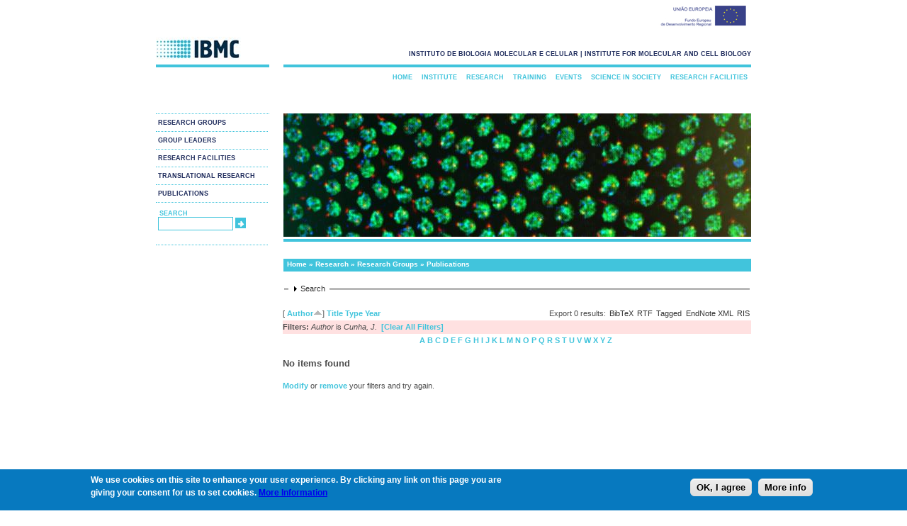

--- FILE ---
content_type: text/html; charset=utf-8
request_url: https://www.ibmc.up.pt/research/publications?page=95&s=author&amp%3Bf%5Bag%5D=C&amp%3Bf%5Bauthor%5D=1659&o=asc&f%5Bauthor%5D=1843
body_size: 380842
content:
<!DOCTYPE html PUBLIC "-//W3C//DTD XHTML+RDFa 1.0//EN"
  "http://www.w3.org/MarkUp/DTD/xhtml-rdfa-1.dtd">
<html xmlns="http://www.w3.org/1999/xhtml" xml:lang="en" version="XHTML+RDFa 1.0" dir="ltr"
  xmlns:content="http://purl.org/rss/1.0/modules/content/"
  xmlns:dc="http://purl.org/dc/terms/"
  xmlns:foaf="http://xmlns.com/foaf/0.1/"
  xmlns:og="http://ogp.me/ns#"
  xmlns:rdfs="http://www.w3.org/2000/01/rdf-schema#"
  xmlns:sioc="http://rdfs.org/sioc/ns#"
  xmlns:sioct="http://rdfs.org/sioc/types#"
  xmlns:skos="http://www.w3.org/2004/02/skos/core#"
  xmlns:xsd="http://www.w3.org/2001/XMLSchema#">

<head profile="http://www.w3.org/1999/xhtml/vocab">
  <meta http-equiv="Content-Type" content="text/html; charset=iso-8859-1" />
<link rel="shortcut icon" href="https://www.ibmc.up.pt/sites/default/files/ibmc.ico" type="image/vnd.microsoft.icon" />
<meta name="description" content="IBMC does research in Life Sciences and Biomedicine, training of postgraduate researchers, technology transfer and public engagement with science." />
<meta name="abstract" content="IBMC does research in Life Sciences and Biomedicine, training of postgraduate researchers, technology transfer and public engagement with science." />
<meta name="keywords" content="3R 3Rs advanced light microscopy Advanced training Ageing alkaloid metabolism alkaloids Alzheimer Disease Amyloid aneuploidy animal ethics Animal facility animal welfare animal well-being animal wellbeing anticancer drugs antimicrobial peptides Apoptosis" />
<meta name="generator" content="Drupal 7 (http://drupal.org)" />
  <title>Publications | www.ibmc.up.pt</title>
  <link type="text/css" rel="stylesheet" href="https://www.ibmc.up.pt/sites/default/files/css/css_xE-rWrJf-fncB6ztZfd2huxqgxu4WO-qwma6Xer30m4.css" media="all" />
<link type="text/css" rel="stylesheet" href="https://www.ibmc.up.pt/sites/default/files/css/css_2PFej1HHJPaRlZ2hQxp7JKvF17jKNgQM6ZzgqAUsPYU.css" media="all" />
<link type="text/css" rel="stylesheet" href="https://www.ibmc.up.pt/sites/default/files/css/css_zHwe3OdtOi1I-9T75WM4J2HNyU43BnV7UJatl5lMiuc.css" media="all" />
<link type="text/css" rel="stylesheet" href="https://www.ibmc.up.pt/sites/default/files/css/css_cdG7hOr6oVkkC0xnMTK9VdW0oUDqcgJWNwsyZv7CMjo.css" media="all" />
<link type="text/css" rel="stylesheet" href="https://www.ibmc.up.pt/sites/default/files/css/css_Cb2VqbY15QtzcZJcsOcylQeOYZaF0CJ8OTwmgYvhtjk.css" media="all" />
  <script type="text/javascript" src="https://www.ibmc.up.pt/sites/default/files/js/js_YD9ro0PAqY25gGWrTki6TjRUG8TdokmmxjfqpNNfzVU.js"></script>
<script type="text/javascript" src="https://www.ibmc.up.pt/sites/default/files/js/js_VEzAfqr5L2kDQh_0XCv_GGtY9-2lg9wvQ9_H_74jKs0.js"></script>
<script type="text/javascript" src="https://www.ibmc.up.pt/sites/default/files/js/js_CN0DwmT1SlZPhCvqNJd4gtigcigJacdwoir6PfA2j0M.js"></script>
<script type="text/javascript">
<!--//--><![CDATA[//><!--

  (function ($) {
    Drupal.behaviors.accordionRoles = {
      attach: function (context, settings) {
        $('#accordion').accordion({
          autoHeight: false,
          collapsible: true,
	  active: false
         });
      }
    };
  }(jQuery));

//--><!]]>
</script>
<script type="text/javascript" src="https://www.ibmc.up.pt/sites/default/files/js/js_TkWoqEMmXTB5hn_lPAcsJYaeT2vRDp1YqQnABNJFujU.js"></script>
<script type="text/javascript">
<!--//--><![CDATA[//><!--
var _paq = _paq || [];(function(){var u=(("https:" == document.location.protocol) ? "https://piwik.ipatimup.up.pt/" : "http://piwik.ipatimup.up.pt/");_paq.push(["setSiteId", "7"]);_paq.push(["setTrackerUrl", u+"matomo.php"]);_paq.push(["setDoNotTrack", 1]);_paq.push(["trackPageView"]);_paq.push(["setIgnoreClasses", ["no-tracking","colorbox"]]);_paq.push(["enableLinkTracking"]);var d=document,g=d.createElement("script"),s=d.getElementsByTagName("script")[0];g.type="text/javascript";g.defer=true;g.async=true;g.src=u+"matomo.js";s.parentNode.insertBefore(g,s);})();
//--><!]]>
</script>
<script type="text/javascript" src="https://www.ibmc.up.pt/sites/default/files/js/js_a_XWH2S1EQaU85ypMDyQGiUfzPFez1IOZKxHnhGkv3E.js"></script>
<script type="text/javascript">
<!--//--><![CDATA[//><!--
jQuery.extend(Drupal.settings, {"basePath":"\/","pathPrefix":"","setHasJsCookie":0,"ajaxPageState":{"theme":"ibmc","theme_token":"YJ4by08t7D-vZCR_MrDBAi9mgfbbHtFIW60-xu-YPck","js":{"0":1,"sites\/all\/modules\/eu_cookie_compliance\/js\/eu_cookie_compliance.min.js":1,"misc\/jquery.js":1,"misc\/jquery-extend-3.4.0.js":1,"misc\/jquery-html-prefilter-3.5.0-backport.js":1,"misc\/jquery.once.js":1,"misc\/drupal.js":1,"misc\/ui\/jquery.ui.core.min.js":1,"misc\/ui\/jquery.ui.widget.min.js":1,"misc\/ui\/jquery.ui.accordion.min.js":1,"sites\/all\/modules\/views_slideshow\/js\/views_slideshow.js":1,"sites\/all\/modules\/eu_cookie_compliance\/js\/jquery.cookie-1.4.1.min.js":1,"misc\/form-single-submit.js":1,"misc\/form.js":1,"sites\/all\/modules\/entityreference\/js\/entityreference.js":1,"sites\/all\/modules\/views_slideshow_xtra\/views_slideshow_xtra_overlay\/js\/views_slideshow_xtra_overlay.js":1,"1":1,"sites\/all\/libraries\/json2\/json2.js":1,"sites\/all\/libraries\/jquery.cycle\/jquery.cycle.all.js":1,"sites\/all\/modules\/views_slideshow\/contrib\/views_slideshow_cycle\/js\/views_slideshow_cycle.js":1,"sites\/all\/modules\/matomo\/matomo.js":1,"2":1,"misc\/collapse.js":1},"css":{"modules\/system\/system.base.css":1,"modules\/system\/system.menus.css":1,"modules\/system\/system.messages.css":1,"modules\/system\/system.theme.css":1,"misc\/ui\/jquery.ui.core.css":1,"misc\/ui\/jquery.ui.theme.css":1,"misc\/ui\/jquery.ui.accordion.css":1,"sites\/all\/modules\/views_slideshow\/views_slideshow.css":1,"sites\/all\/modules\/date\/date_repeat_field\/date_repeat_field.css":1,"modules\/field\/theme\/field.css":1,"modules\/node\/node.css":1,"modules\/search\/search.css":1,"modules\/user\/user.css":1,"sites\/all\/modules\/views_slideshow_xtra\/views_slideshow_xtra_overlay\/css\/views_slideshow_xtra_overlay.css":1,"sites\/all\/modules\/views\/css\/views.css":1,"sites\/all\/modules\/ctools\/css\/ctools.css":1,"sites\/all\/modules\/panels\/css\/panels.css":1,"sites\/all\/modules\/biblio\/biblio.css":1,"sites\/all\/modules\/views_slideshow\/contrib\/views_slideshow_cycle\/views_slideshow_cycle.css":1,"sites\/all\/modules\/eu_cookie_compliance\/css\/eu_cookie_compliance.css":1,"public:\/\/ctools\/css\/c184766bf1747f24cc78f16f1fa62287.css":1,"sites\/all\/themes\/ibmc\/css\/style.css":1}},"viewsSlideshow":{"banners-block_1_1":{"methods":{"goToSlide":["viewsSlideshowPager","viewsSlideshowSlideCounter","viewsSlideshowCycle"],"nextSlide":["viewsSlideshowPager","viewsSlideshowSlideCounter","viewsSlideshowCycle"],"pause":["viewsSlideshowControls","viewsSlideshowCycle"],"play":["viewsSlideshowControls","viewsSlideshowCycle"],"previousSlide":["viewsSlideshowPager","viewsSlideshowSlideCounter","viewsSlideshowCycle"],"transitionBegin":["viewsSlideshowPager","viewsSlideshowSlideCounter","viewsSlideshowXtraOverlay"],"transitionEnd":[]},"paused":0},"window1-block_1_1":{"methods":{"goToSlide":["viewsSlideshowPager","viewsSlideshowSlideCounter","viewsSlideshowCycle"],"nextSlide":["viewsSlideshowPager","viewsSlideshowSlideCounter","viewsSlideshowCycle"],"pause":["viewsSlideshowControls","viewsSlideshowCycle"],"play":["viewsSlideshowControls","viewsSlideshowCycle"],"previousSlide":["viewsSlideshowPager","viewsSlideshowSlideCounter","viewsSlideshowCycle"],"transitionBegin":["viewsSlideshowPager","viewsSlideshowSlideCounter","viewsSlideshowXtraOverlay"],"transitionEnd":[]},"paused":0}},"viewsSlideshowCycle":{"#views_slideshow_cycle_main_banners-block_1_1":{"num_divs":31,"id_prefix":"#views_slideshow_cycle_main_","div_prefix":"#views_slideshow_cycle_div_","vss_id":"banners-block_1_1","effect":"none","transition_advanced":1,"timeout":0,"speed":700,"delay":0,"sync":1,"random":1,"pause":0,"pause_on_click":0,"play_on_hover":0,"action_advanced":0,"start_paused":0,"remember_slide":0,"remember_slide_days":1,"pause_in_middle":0,"pause_when_hidden":0,"pause_when_hidden_type":"full","amount_allowed_visible":"","nowrap":0,"pause_after_slideshow":0,"fixed_height":1,"items_per_slide":1,"wait_for_image_load":1,"wait_for_image_load_timeout":300000,"cleartype":1,"cleartypenobg":1,"advanced_options":"{}","advanced_options_choices":0,"advanced_options_entry":""},"#views_slideshow_cycle_main_window1-block_1_1":{"num_divs":1,"id_prefix":"#views_slideshow_cycle_main_","div_prefix":"#views_slideshow_cycle_div_","vss_id":"window1-block_1_1","effect":"fade","transition_advanced":1,"timeout":5000,"speed":700,"delay":0,"sync":1,"random":1,"pause":1,"pause_on_click":0,"play_on_hover":0,"action_advanced":1,"start_paused":0,"remember_slide":0,"remember_slide_days":1,"pause_in_middle":0,"pause_when_hidden":0,"pause_when_hidden_type":"full","amount_allowed_visible":"","nowrap":0,"pause_after_slideshow":0,"fixed_height":1,"items_per_slide":1,"wait_for_image_load":1,"wait_for_image_load_timeout":3000,"cleartype":1,"cleartypenobg":1,"advanced_options":"{}","advanced_options_choices":0,"advanced_options_entry":""}},"eu_cookie_compliance":{"cookie_policy_version":"1.0.0","popup_enabled":1,"popup_agreed_enabled":0,"popup_hide_agreed":0,"popup_clicking_confirmation":0,"popup_scrolling_confirmation":0,"popup_html_info":"\u003Cdiv\u003E\n  \u003Cdiv class =\u0022popup-content info\u0022\u003E\n    \u003Cdiv id=\u0022popup-text\u0022\u003E\n      \u003Cp\u003EWe use cookies on this site to enhance your user experience. By clicking any link on this page you are giving your consent for us to set cookies. \u003Ca href=\u0022https:\/\/www.ibmc.up.pt\/privacy-cookies-and-legal-information\u0022\u003EMore Information\u003C\/a\u003E\u003C\/p\u003E\n    \u003C\/div\u003E\n    \u003Cdiv id=\u0022popup-buttons\u0022\u003E\n      \u003Cbutton type=\u0022button\u0022 class=\u0022agree-button eu-cookie-compliance-default-button\u0022\u003EOK, I agree\u003C\/button\u003E\n              \u003Cbutton type=\u0022button\u0022 class=\u0022find-more-button eu-cookie-compliance-more-button agree-button eu-cookie-compliance-default-button\u0022\u003EMore info\u003C\/button\u003E\n                \u003C\/div\u003E\n  \u003C\/div\u003E\n\u003C\/div\u003E","use_mobile_message":false,"mobile_popup_html_info":"\u003Cdiv\u003E\n  \u003Cdiv class =\u0022popup-content info\u0022\u003E\n    \u003Cdiv id=\u0022popup-text\u0022\u003E\n          \u003C\/div\u003E\n    \u003Cdiv id=\u0022popup-buttons\u0022\u003E\n      \u003Cbutton type=\u0022button\u0022 class=\u0022agree-button eu-cookie-compliance-default-button\u0022\u003EOK, I agree\u003C\/button\u003E\n              \u003Cbutton type=\u0022button\u0022 class=\u0022find-more-button eu-cookie-compliance-more-button agree-button eu-cookie-compliance-default-button\u0022\u003EMore info\u003C\/button\u003E\n                \u003C\/div\u003E\n  \u003C\/div\u003E\n\u003C\/div\u003E\n","mobile_breakpoint":"768","popup_html_agreed":"\u003Cdiv\u003E\n  \u003Cdiv class=\u0022popup-content agreed\u0022\u003E\n    \u003Cdiv id=\u0022popup-text\u0022\u003E\n      \u003Ch2\u003EThank you for accepting cookies\u003C\/h2\u003E\n\u003Cp\u003EYou can now hide this message or find out more about cookies.\u003C\/p\u003E\n    \u003C\/div\u003E\n    \u003Cdiv id=\u0022popup-buttons\u0022\u003E\n      \u003Cbutton type=\u0022button\u0022 class=\u0022hide-popup-button eu-cookie-compliance-hide-button\u0022\u003EHide\u003C\/button\u003E\n              \u003Cbutton type=\u0022button\u0022 class=\u0022find-more-button eu-cookie-compliance-more-button-thank-you\u0022 \u003EMore info\u003C\/button\u003E\n          \u003C\/div\u003E\n  \u003C\/div\u003E\n\u003C\/div\u003E","popup_use_bare_css":false,"popup_height":"auto","popup_width":"100%","popup_delay":1000,"popup_link":"\/privacy-cookies-and-legal-information","popup_link_new_window":1,"popup_position":null,"fixed_top_position":1,"popup_language":"en","store_consent":false,"better_support_for_screen_readers":0,"reload_page":0,"domain":"www.ibmc.up.pt","domain_all_sites":0,"popup_eu_only_js":0,"cookie_lifetime":"100","cookie_session":false,"disagree_do_not_show_popup":0,"method":"default","allowed_cookies":"","withdraw_markup":"\u003Cbutton type=\u0022button\u0022 class=\u0022eu-cookie-withdraw-tab\u0022\u003EPrivacy settings\u003C\/button\u003E\n\u003Cdiv class=\u0022eu-cookie-withdraw-banner\u0022\u003E\n  \u003Cdiv class=\u0022popup-content info\u0022\u003E\n    \u003Cdiv id=\u0022popup-text\u0022\u003E\n      \u003Ch2\u003EWe use cookies on this site to enhance your user experience\u003C\/h2\u003E\n\u003Cp\u003EYou have given your consent for us to set cookies.\u003C\/p\u003E\n    \u003C\/div\u003E\n    \u003Cdiv id=\u0022popup-buttons\u0022\u003E\n      \u003Cbutton type=\u0022button\u0022 class=\u0022eu-cookie-withdraw-button\u0022\u003EWithdraw consent\u003C\/button\u003E\n    \u003C\/div\u003E\n  \u003C\/div\u003E\n\u003C\/div\u003E\n","withdraw_enabled":false,"withdraw_button_on_info_popup":0,"cookie_categories":[],"cookie_categories_details":[],"enable_save_preferences_button":1,"cookie_name":"","cookie_value_disagreed":"0","cookie_value_agreed_show_thank_you":"1","cookie_value_agreed":"2","containing_element":"body","automatic_cookies_removal":1,"close_button_action":"close_banner"},"matomo":{"trackMailto":1},"urlIsAjaxTrusted":{"\/research\/publications?page=95\u0026s=author\u0026amp%3Bf%5Bag%5D=C\u0026amp%3Bf%5Bauthor%5D=1659\u0026o=asc\u0026f%5Bauthor%5D=1843":true}});
//--><!]]>
</script>
</head>
<body class="html not-front not-logged-in no-sidebars page-research page-research-publications" >
  <div id="skip-link">
    <a href="#main-content" class="element-invisible element-focusable">Skip to main content</a>
  </div>
    <div id="ue-logo">
	<img src="/sites/default/files/ueimg.jpeg" />
  </div>

<div id="container">
  <div id="logo">
    <a href="/">
	<img src="https://www.ibmc.up.pt/sites/default/files/logo_0.jpg" />
	</a>
  <!-- end #logo -->
  </div>

  <div id="header">

    <b><p id="slogan">instituto de biologia molecular e celular | institute for molecular and cell biology</p></b>
  <!-- end #header -->
  </div>
  <div id="sidebar1">
    <div id="secondary_navigation">

    <ul class="links"><li class="menu-5376 active-trail first"><a href="/research/research-groups" title="Research Groups" class="active active-trail">Research Groups</a></li>
<li class="menu-5377"><a href="/research/group-leaders" title="Group Leaders">Group Leaders</a></li>
<li class="menu-5379"><a href="/research/research-facilities" title="Research Facilities">Research Facilities</a></li>
<li class="menu-5380"><a href="/translational-research" title="Translational Research">Translational Research</a></li>
<li class="menu-4148 last"><a href="https://www.i3s.up.pt/search-publications" title="">Publications</a></li>
</ul>      <!-- end #secondary_navigation -->
      </div>
               <div id="search">
          <ul>
    <li>

<div id="searchtitle"><b>search</b>
<!--
</div><input type="text" maxlength="128" name="search_theme_form" id="edit-search-theme-form-1" size="15" value="" title="Enter the terms you wish to search for" class="form-text" />
-->

<form action="/research/publications?page=95&amp;s=author&amp;amp%3Bf%5Bag%5D=C&amp;amp%3Bf%5Bauthor%5D=1659&amp;o=asc&amp;f%5Bauthor%5D=1843" method="post" id="search-block-form" accept-charset="UTF-8"><div><div class="container-inline">
      <h2 class="element-invisible">Search form</h2>
    <div class="form-item form-type-textfield form-item-search-block-form">
  <label class="element-invisible" for="edit-search-block-form--2">Search </label>
 <input title="Enter the terms you wish to search for." type="text" id="edit-search-block-form--2" name="search_block_form" value="" size="15" maxlength="128" class="form-text" />
</div>
<div class="form-actions form-wrapper" id="edit-actions--3"><input type="submit" id="edit-submit--4" name="op" value="Search" class="form-submit" /></div><input type="hidden" name="form_build_id" value="form-BzlesVaFlDLJPbN9m0csb1xOkW8Oen451TzqMszsRUE" />
<input type="hidden" name="form_id" value="search_block_form" />
</div>
</div></form></li>
          </ul>
         <!-- end #search -->
         </div>

  <!-- end #sidebar1 -->
  </div>

  <div id="main_menu">
    <div id="navigation">
<ul class="links"><li class="menu-2626 first"><a href="/" title="">Home</a></li>
<li class="menu-5363"><a href="/institute" title="Institute">Institute</a></li>
<li class="menu-5375 active-trail"><a href="/research" title="Research" class="active-trail">Research</a></li>
<li class="menu-5381"><a href="/training" title="Training">Training</a></li>
<li class="menu-5385"><a href="/events" title="Events">Events</a></li>
<li class="menu-5389"><a href="/science-in-society" title="Science in Society">Science in Society</a></li>
<li class="menu-1451 last"><a href="/research/research-facilities" title="Research Facilities">Research Facilities</a></li>
</ul>         <!-- end #navigation -->
         </div>
  <!-- end #main_menu -->
  </div>

    <div id="banner">
  <div class="region region-banner">
    <div id="block-views-banners-block-1" class="block block-views">

    
  <div class="content">
    <div class="view view-banners view-id-banners view-display-id-block_1 view-dom-id-daf0ea7ca328851cd09b4161506a0973">
        
  
  
      <div class="view-content">
      
  <div class="skin-default">
    
    <div id="views_slideshow_cycle_main_banners-block_1_1" class="views_slideshow_cycle_main views_slideshow_main"><div id="views_slideshow_cycle_teaser_section_banners-block_1_1" class="views-slideshow-cycle-main-frame views_slideshow_cycle_teaser_section">
  <div id="views_slideshow_cycle_div_banners-block_1_1_0" class="views-slideshow-cycle-main-frame-row views_slideshow_cycle_slide views_slideshow_slide views-row-1 views-row-first views-row-odd" >
  <div class="views-slideshow-cycle-main-frame-row-item views-row views-row-0 views-row-odd views-row-first">
    
  <div class="views-field views-field-field-banner-image-1">        <div class="field-content"><img typeof="foaf:Image" src="https://www.ibmc.up.pt/sites/default/files/IBMC26.jpg" width="660" height="174" alt="" /></div>  </div></div>
</div>
<div id="views_slideshow_cycle_div_banners-block_1_1_1" class="views-slideshow-cycle-main-frame-row views_slideshow_cycle_slide views_slideshow_slide views-row-2 views_slideshow_cycle_hidden views-row-even" >
  <div class="views-slideshow-cycle-main-frame-row-item views-row views-row-0 views-row-odd">
    
  <div class="views-field views-field-field-banner-image-1">        <div class="field-content"><img typeof="foaf:Image" src="https://www.ibmc.up.pt/sites/default/files/IBMC24.jpg" width="660" height="174" alt="" /></div>  </div></div>
</div>
<div id="views_slideshow_cycle_div_banners-block_1_1_2" class="views-slideshow-cycle-main-frame-row views_slideshow_cycle_slide views_slideshow_slide views-row-3 views_slideshow_cycle_hidden views-row-odd" >
  <div class="views-slideshow-cycle-main-frame-row-item views-row views-row-0 views-row-odd">
    
  <div class="views-field views-field-field-banner-image-1">        <div class="field-content"><img typeof="foaf:Image" src="https://www.ibmc.up.pt/sites/default/files/IBMC6.jpg" width="660" height="174" alt="" /></div>  </div></div>
</div>
<div id="views_slideshow_cycle_div_banners-block_1_1_3" class="views-slideshow-cycle-main-frame-row views_slideshow_cycle_slide views_slideshow_slide views-row-4 views_slideshow_cycle_hidden views-row-even" >
  <div class="views-slideshow-cycle-main-frame-row-item views-row views-row-0 views-row-odd">
    
  <div class="views-field views-field-field-banner-image-1">        <div class="field-content"><img typeof="foaf:Image" src="https://www.ibmc.up.pt/sites/default/files/IBMC8.jpg" width="660" height="174" alt="" /></div>  </div></div>
</div>
<div id="views_slideshow_cycle_div_banners-block_1_1_4" class="views-slideshow-cycle-main-frame-row views_slideshow_cycle_slide views_slideshow_slide views-row-5 views_slideshow_cycle_hidden views-row-odd" >
  <div class="views-slideshow-cycle-main-frame-row-item views-row views-row-0 views-row-odd">
    
  <div class="views-field views-field-field-banner-image-1">        <div class="field-content"><img typeof="foaf:Image" src="https://www.ibmc.up.pt/sites/default/files/IBMC31.jpg" width="660" height="174" alt="" /></div>  </div></div>
</div>
<div id="views_slideshow_cycle_div_banners-block_1_1_5" class="views-slideshow-cycle-main-frame-row views_slideshow_cycle_slide views_slideshow_slide views-row-6 views_slideshow_cycle_hidden views-row-even" >
  <div class="views-slideshow-cycle-main-frame-row-item views-row views-row-0 views-row-odd">
    
  <div class="views-field views-field-field-banner-image-1">        <div class="field-content"><img typeof="foaf:Image" src="https://www.ibmc.up.pt/sites/default/files/IBMC27.jpg" width="660" height="174" alt="" /></div>  </div></div>
</div>
<div id="views_slideshow_cycle_div_banners-block_1_1_6" class="views-slideshow-cycle-main-frame-row views_slideshow_cycle_slide views_slideshow_slide views-row-7 views_slideshow_cycle_hidden views-row-odd" >
  <div class="views-slideshow-cycle-main-frame-row-item views-row views-row-0 views-row-odd">
    
  <div class="views-field views-field-field-banner-image-1">        <div class="field-content"><img typeof="foaf:Image" src="https://www.ibmc.up.pt/sites/default/files/IBMC29.jpg" width="660" height="174" alt="" /></div>  </div></div>
</div>
<div id="views_slideshow_cycle_div_banners-block_1_1_7" class="views-slideshow-cycle-main-frame-row views_slideshow_cycle_slide views_slideshow_slide views-row-8 views_slideshow_cycle_hidden views-row-even" >
  <div class="views-slideshow-cycle-main-frame-row-item views-row views-row-0 views-row-odd">
    
  <div class="views-field views-field-field-banner-image-1">        <div class="field-content"><img typeof="foaf:Image" src="https://www.ibmc.up.pt/sites/default/files/IBMC5.jpg" width="660" height="174" alt="" /></div>  </div></div>
</div>
<div id="views_slideshow_cycle_div_banners-block_1_1_8" class="views-slideshow-cycle-main-frame-row views_slideshow_cycle_slide views_slideshow_slide views-row-9 views_slideshow_cycle_hidden views-row-odd" >
  <div class="views-slideshow-cycle-main-frame-row-item views-row views-row-0 views-row-odd">
    
  <div class="views-field views-field-field-banner-image-1">        <div class="field-content"><img typeof="foaf:Image" src="https://www.ibmc.up.pt/sites/default/files/IBMC10.jpg" width="660" height="174" alt="" /></div>  </div></div>
</div>
<div id="views_slideshow_cycle_div_banners-block_1_1_9" class="views-slideshow-cycle-main-frame-row views_slideshow_cycle_slide views_slideshow_slide views-row-10 views_slideshow_cycle_hidden views-row-even" >
  <div class="views-slideshow-cycle-main-frame-row-item views-row views-row-0 views-row-odd">
    
  <div class="views-field views-field-field-banner-image-1">        <div class="field-content"><img typeof="foaf:Image" src="https://www.ibmc.up.pt/sites/default/files/IBMC15.jpg" width="660" height="174" alt="" /></div>  </div></div>
</div>
<div id="views_slideshow_cycle_div_banners-block_1_1_10" class="views-slideshow-cycle-main-frame-row views_slideshow_cycle_slide views_slideshow_slide views-row-11 views_slideshow_cycle_hidden views-row-odd" >
  <div class="views-slideshow-cycle-main-frame-row-item views-row views-row-0 views-row-odd">
    
  <div class="views-field views-field-field-banner-image-1">        <div class="field-content"><img typeof="foaf:Image" src="https://www.ibmc.up.pt/sites/default/files/IBMC1_0.jpg" width="660" height="174" alt="" /></div>  </div></div>
</div>
<div id="views_slideshow_cycle_div_banners-block_1_1_11" class="views-slideshow-cycle-main-frame-row views_slideshow_cycle_slide views_slideshow_slide views-row-12 views_slideshow_cycle_hidden views-row-even" >
  <div class="views-slideshow-cycle-main-frame-row-item views-row views-row-0 views-row-odd">
    
  <div class="views-field views-field-field-banner-image-1">        <div class="field-content"><img typeof="foaf:Image" src="https://www.ibmc.up.pt/sites/default/files/IBMC21.jpg" width="660" height="174" alt="" /></div>  </div></div>
</div>
<div id="views_slideshow_cycle_div_banners-block_1_1_12" class="views-slideshow-cycle-main-frame-row views_slideshow_cycle_slide views_slideshow_slide views-row-13 views_slideshow_cycle_hidden views-row-odd" >
  <div class="views-slideshow-cycle-main-frame-row-item views-row views-row-0 views-row-odd">
    
  <div class="views-field views-field-field-banner-image-1">        <div class="field-content"><img typeof="foaf:Image" src="https://www.ibmc.up.pt/sites/default/files/IBMC20.jpg" width="660" height="174" alt="" /></div>  </div></div>
</div>
<div id="views_slideshow_cycle_div_banners-block_1_1_13" class="views-slideshow-cycle-main-frame-row views_slideshow_cycle_slide views_slideshow_slide views-row-14 views_slideshow_cycle_hidden views-row-even" >
  <div class="views-slideshow-cycle-main-frame-row-item views-row views-row-0 views-row-odd">
    
  <div class="views-field views-field-field-banner-image-1">        <div class="field-content"><img typeof="foaf:Image" src="https://www.ibmc.up.pt/sites/default/files/IBMC13.jpg" width="660" height="174" alt="" /></div>  </div></div>
</div>
<div id="views_slideshow_cycle_div_banners-block_1_1_14" class="views-slideshow-cycle-main-frame-row views_slideshow_cycle_slide views_slideshow_slide views-row-15 views_slideshow_cycle_hidden views-row-odd" >
  <div class="views-slideshow-cycle-main-frame-row-item views-row views-row-0 views-row-odd">
    
  <div class="views-field views-field-field-banner-image-1">        <div class="field-content"><img typeof="foaf:Image" src="https://www.ibmc.up.pt/sites/default/files/IBMC9.jpg" width="660" height="174" alt="" /></div>  </div></div>
</div>
<div id="views_slideshow_cycle_div_banners-block_1_1_15" class="views-slideshow-cycle-main-frame-row views_slideshow_cycle_slide views_slideshow_slide views-row-16 views_slideshow_cycle_hidden views-row-even" >
  <div class="views-slideshow-cycle-main-frame-row-item views-row views-row-0 views-row-odd">
    
  <div class="views-field views-field-field-banner-image-1">        <div class="field-content"><img typeof="foaf:Image" src="https://www.ibmc.up.pt/sites/default/files/IBMC17.jpg" width="660" height="174" alt="" /></div>  </div></div>
</div>
<div id="views_slideshow_cycle_div_banners-block_1_1_16" class="views-slideshow-cycle-main-frame-row views_slideshow_cycle_slide views_slideshow_slide views-row-17 views_slideshow_cycle_hidden views-row-odd" >
  <div class="views-slideshow-cycle-main-frame-row-item views-row views-row-0 views-row-odd">
    
  <div class="views-field views-field-field-banner-image-1">        <div class="field-content"><img typeof="foaf:Image" src="https://www.ibmc.up.pt/sites/default/files/IBMC25.jpg" width="660" height="174" alt="" /></div>  </div></div>
</div>
<div id="views_slideshow_cycle_div_banners-block_1_1_17" class="views-slideshow-cycle-main-frame-row views_slideshow_cycle_slide views_slideshow_slide views-row-18 views_slideshow_cycle_hidden views-row-even" >
  <div class="views-slideshow-cycle-main-frame-row-item views-row views-row-0 views-row-odd">
    
  <div class="views-field views-field-field-banner-image-1">        <div class="field-content"><img typeof="foaf:Image" src="https://www.ibmc.up.pt/sites/default/files/IBMC18.jpg" width="660" height="174" alt="" /></div>  </div></div>
</div>
<div id="views_slideshow_cycle_div_banners-block_1_1_18" class="views-slideshow-cycle-main-frame-row views_slideshow_cycle_slide views_slideshow_slide views-row-19 views_slideshow_cycle_hidden views-row-odd" >
  <div class="views-slideshow-cycle-main-frame-row-item views-row views-row-0 views-row-odd">
    
  <div class="views-field views-field-field-banner-image-1">        <div class="field-content"><img typeof="foaf:Image" src="https://www.ibmc.up.pt/sites/default/files/IBMC7.jpg" width="660" height="174" alt="" /></div>  </div></div>
</div>
<div id="views_slideshow_cycle_div_banners-block_1_1_19" class="views-slideshow-cycle-main-frame-row views_slideshow_cycle_slide views_slideshow_slide views-row-20 views_slideshow_cycle_hidden views-row-even" >
  <div class="views-slideshow-cycle-main-frame-row-item views-row views-row-0 views-row-odd">
    
  <div class="views-field views-field-field-banner-image-1">        <div class="field-content"><img typeof="foaf:Image" src="https://www.ibmc.up.pt/sites/default/files/IBMC16.jpg" width="660" height="174" alt="" /></div>  </div></div>
</div>
<div id="views_slideshow_cycle_div_banners-block_1_1_20" class="views-slideshow-cycle-main-frame-row views_slideshow_cycle_slide views_slideshow_slide views-row-21 views_slideshow_cycle_hidden views-row-odd" >
  <div class="views-slideshow-cycle-main-frame-row-item views-row views-row-0 views-row-odd">
    
  <div class="views-field views-field-field-banner-image-1">        <div class="field-content"><img typeof="foaf:Image" src="https://www.ibmc.up.pt/sites/default/files/IBMC19.jpg" width="660" height="174" alt="" /></div>  </div></div>
</div>
<div id="views_slideshow_cycle_div_banners-block_1_1_21" class="views-slideshow-cycle-main-frame-row views_slideshow_cycle_slide views_slideshow_slide views-row-22 views_slideshow_cycle_hidden views-row-even" >
  <div class="views-slideshow-cycle-main-frame-row-item views-row views-row-0 views-row-odd">
    
  <div class="views-field views-field-field-banner-image-1">        <div class="field-content"><img typeof="foaf:Image" src="https://www.ibmc.up.pt/sites/default/files/IBMC28.jpg" width="660" height="174" alt="" /></div>  </div></div>
</div>
<div id="views_slideshow_cycle_div_banners-block_1_1_22" class="views-slideshow-cycle-main-frame-row views_slideshow_cycle_slide views_slideshow_slide views-row-23 views_slideshow_cycle_hidden views-row-odd" >
  <div class="views-slideshow-cycle-main-frame-row-item views-row views-row-0 views-row-odd">
    
  <div class="views-field views-field-field-banner-image-1">        <div class="field-content"><img typeof="foaf:Image" src="https://www.ibmc.up.pt/sites/default/files/IBMC4.jpg" width="660" height="174" alt="" /></div>  </div></div>
</div>
<div id="views_slideshow_cycle_div_banners-block_1_1_23" class="views-slideshow-cycle-main-frame-row views_slideshow_cycle_slide views_slideshow_slide views-row-24 views_slideshow_cycle_hidden views-row-even" >
  <div class="views-slideshow-cycle-main-frame-row-item views-row views-row-0 views-row-odd">
    
  <div class="views-field views-field-field-banner-image-1">        <div class="field-content"><img typeof="foaf:Image" src="https://www.ibmc.up.pt/sites/default/files/IBMC2_0.jpg" width="660" height="174" alt="" /></div>  </div></div>
</div>
<div id="views_slideshow_cycle_div_banners-block_1_1_24" class="views-slideshow-cycle-main-frame-row views_slideshow_cycle_slide views_slideshow_slide views-row-25 views_slideshow_cycle_hidden views-row-odd" >
  <div class="views-slideshow-cycle-main-frame-row-item views-row views-row-0 views-row-odd">
    
  <div class="views-field views-field-field-banner-image-1">        <div class="field-content"><img typeof="foaf:Image" src="https://www.ibmc.up.pt/sites/default/files/IBMC32.jpg" width="660" height="174" alt="" /></div>  </div></div>
</div>
<div id="views_slideshow_cycle_div_banners-block_1_1_25" class="views-slideshow-cycle-main-frame-row views_slideshow_cycle_slide views_slideshow_slide views-row-26 views_slideshow_cycle_hidden views-row-even" >
  <div class="views-slideshow-cycle-main-frame-row-item views-row views-row-0 views-row-odd">
    
  <div class="views-field views-field-field-banner-image-1">        <div class="field-content"><img typeof="foaf:Image" src="https://www.ibmc.up.pt/sites/default/files/IBMC3.jpg" width="660" height="174" alt="" /></div>  </div></div>
</div>
<div id="views_slideshow_cycle_div_banners-block_1_1_26" class="views-slideshow-cycle-main-frame-row views_slideshow_cycle_slide views_slideshow_slide views-row-27 views_slideshow_cycle_hidden views-row-odd" >
  <div class="views-slideshow-cycle-main-frame-row-item views-row views-row-0 views-row-odd">
    
  <div class="views-field views-field-field-banner-image-1">        <div class="field-content"><img typeof="foaf:Image" src="https://www.ibmc.up.pt/sites/default/files/IBMC12.jpg" width="660" height="174" alt="" /></div>  </div></div>
</div>
<div id="views_slideshow_cycle_div_banners-block_1_1_27" class="views-slideshow-cycle-main-frame-row views_slideshow_cycle_slide views_slideshow_slide views-row-28 views_slideshow_cycle_hidden views-row-even" >
  <div class="views-slideshow-cycle-main-frame-row-item views-row views-row-0 views-row-odd">
    
  <div class="views-field views-field-field-banner-image-1">        <div class="field-content"><img typeof="foaf:Image" src="https://www.ibmc.up.pt/sites/default/files/IBMC22.jpg" width="660" height="174" alt="" /></div>  </div></div>
</div>
<div id="views_slideshow_cycle_div_banners-block_1_1_28" class="views-slideshow-cycle-main-frame-row views_slideshow_cycle_slide views_slideshow_slide views-row-29 views_slideshow_cycle_hidden views-row-odd" >
  <div class="views-slideshow-cycle-main-frame-row-item views-row views-row-0 views-row-odd">
    
  <div class="views-field views-field-field-banner-image-1">        <div class="field-content"><img typeof="foaf:Image" src="https://www.ibmc.up.pt/sites/default/files/IBMC23.jpg" width="660" height="174" alt="" /></div>  </div></div>
</div>
<div id="views_slideshow_cycle_div_banners-block_1_1_29" class="views-slideshow-cycle-main-frame-row views_slideshow_cycle_slide views_slideshow_slide views-row-30 views_slideshow_cycle_hidden views-row-even" >
  <div class="views-slideshow-cycle-main-frame-row-item views-row views-row-0 views-row-odd">
    
  <div class="views-field views-field-field-banner-image-1">        <div class="field-content"><img typeof="foaf:Image" src="https://www.ibmc.up.pt/sites/default/files/IBMC11.jpg" width="660" height="174" alt="" /></div>  </div></div>
</div>
<div id="views_slideshow_cycle_div_banners-block_1_1_30" class="views-slideshow-cycle-main-frame-row views_slideshow_cycle_slide views_slideshow_slide views-row-31 views_slideshow_cycle_hidden views-row-last views-row-odd" >
  <div class="views-slideshow-cycle-main-frame-row-item views-row views-row-0 views-row-odd">
    
  <div class="views-field views-field-field-banner-image-1">        <div class="field-content"><img typeof="foaf:Image" src="https://www.ibmc.up.pt/sites/default/files/IBMC14.jpg" width="660" height="174" alt="" /></div>  </div></div>
</div>
</div>
</div>
      </div>
    </div>
  
  
  
  
  
  
</div>  </div>
</div>
  </div>

  <!-- end #banner -->
  </div>

      <div id="breadcrumb">
<h2 class="element-invisible">You are here</h2><div class="breadcrumb"><a href="/">Home</a> » <a href="/research" title="Research">Research</a> » <a href="/research/research-groups" title="Research Groups" class="active">Research Groups</a> » Publications</div>Publications  <!-- end #breadcrumb -->
  </div>

  <div id="mainContent">
  <div class="region region-content">
    <div id="block-system-main" class="block block-system">

    
  <div class="content">
    <div id="biblio-header" class="clear-block"><form action="/research/publications?page=95&amp;s=author&amp;amp%3Bf%5Bag%5D=C&amp;amp%3Bf%5Bauthor%5D=1659&amp;o=asc&amp;f%5Bauthor%5D=1843" method="post" id="biblio-search-form" accept-charset="UTF-8"><div><fieldset class="collapsible collapsed form-wrapper" id="edit-search-form"><legend><span class="fieldset-legend">Search</span></legend><div class="fieldset-wrapper"><div class="container-inline biblio-search clear-block"><div class="form-item form-type-textfield form-item-keys">
  <input type="text" id="edit-keys" name="keys" value="" size="25" maxlength="255" class="form-text" />
</div>
<input type="submit" id="edit-submit" name="op" value="Search" class="form-submit" /></div><fieldset class="collapsible collapsed form-wrapper" id="edit-filters"><legend><span class="fieldset-legend">Show only items where</span></legend><div class="fieldset-wrapper"><div class="exposed-filters"><div class="clearfix form-wrapper" id="edit-status"><div class="filters form-wrapper" id="edit-filters--2"><div class="form-item form-type-select form-item-author">
  <label for="edit-author">Author </label>
 <select id="edit-author" name="author" class="form-select"><option value="any" selected="selected">any</option><option value="4395">,  C</option><option value="8489"></option><option value="6816"></option><option value="8490"></option><option value="5890">A, Moreira </option><option value="5886">A, Mafalda Santos </option><option value="6680">Aalykke, C. </option><option value="6858">Abajobir, A.A. </option><option value="6859">Abate, K.H. </option><option value="6860">Abbafati, C. </option><option value="6861">Abbas, K.M. </option><option value="6862">Abd-Allah, F. </option><option value="6782">Abdel-Fattah, M. </option><option value="1823">Abdelhak,  S</option><option value="5154">Abdoel,  T H</option><option value="6863">Abdulle, A.M. </option><option value="6864">Abdurahman, A.A. </option><option value="6256">Abengozar,  M</option><option value="6865">Abera, S.F. </option><option value="2471">Ablordey,  A</option><option value="6866">Abraham, B. </option><option value="7643">Abrahim, B. </option><option value="5467">Abramo,  F</option><option value="4009">Abramson,  R K</option><option value="7800">Abrantes, M. </option><option value="5379">Abrea,  P</option><option value="6867">Abreha, G.F. </option><option value="6611">Abreu, R.M.V. </option><option value="8763">Abreu, V.L.R.G. </option><option value="4372">Abreu,  F V</option><option value="6733">Abreu, L. </option><option value="5521">Abreu,  I A</option><option value="3867">Abreu,  C</option><option value="6544">Abreu, S. </option><option value="1952">Abreu,  I</option><option value="6321">Abrunhosa,  A J</option><option value="5578">Acosta Lebrigio,  R F</option><option value="2757">Acree Jr.,  W E</option><option value="5602">Acuña,  A U</option><option value="1141">Adães,  S</option><option value="1287">Adaixo,  R</option><option value="3080">Adams,  R I</option><option value="8660">Adán, R. </option><option value="6868">Adane, K. </option><option value="5668">Adão,  R</option><option value="6509">Aday, S. </option><option value="6268">Adebayo,  P B</option><option value="6869">Adelekan, A.L. </option><option value="5157">Adesiyun,  A A</option><option value="6870">Adetifa, I.M.O. </option><option value="2958">Adriano,  M -A</option><option value="6395">Aerts, S. </option><option value="1561">Aerts,  J M F G</option><option value="5902">Aerts,  J M</option><option value="4553">Afonso,  J</option><option value="5488">Afonso,  C M M</option><option value="3288">Afonso,  A</option><option value="1109">Afonso,  O</option><option value="4234">Afonso,  R</option><option value="1434">Afonso,  R V</option><option value="4182">Afonso-Barroso,  A</option><option value="8113">Afonso-João, D. </option><option value="8079">Afridi, A. </option><option value="6871">Afshin, A. </option><option value="6873">Agarwal, S.K. </option><option value="6872">Agarwal, A. </option><option value="6874">Agarwal, S. </option><option value="3730">Agasse,  F</option><option value="4874">Agasse,  A</option><option value="6875">Agrawal, A. </option><option value="7621">Agualusa, L. </option><option value="2909">Aguas,  A P</option><option value="2503">Águas,  A P</option><option value="2455">Agueda,  L</option><option value="1311">Aguiar,  P</option><option value="3346">Aguiar,  R</option><option value="4814">Aguiar,  B</option><option value="3949">Aguilar,  M A</option><option value="8349">Aguilar-Hidalgo, D. </option><option value="5661">Aguilera-Rodríguez,  R</option><option value="6877">Ahmadi, A. </option><option value="6879">Ahmed, M.B. </option><option value="6878">Ahmed, K.Y. </option><option value="3451">Ahuja,  A</option><option value="5354">Aigle,  B</option><option value="2919">Ailion,  M</option><option value="8564">Aires, L. </option><option value="1084">Aires Pereira,  S</option><option value="5341">Ait-Si-Ali,  S</option><option value="2225">Ajzenberg,  D</option><option value="1779">Akalin,  A</option><option value="7708">Akerman, S. </option><option value="2456">Åkesson,  K</option><option value="2817">Akhmanova,  A</option><option value="1103">Akinc,  A</option><option value="4334">Akinci,  U</option><option value="6880">Akinyemi, R.O. </option><option value="6881">Akinyemiju, T.F. </option><option value="3698">Akira,  S</option><option value="6882">Akseer, N. </option><option value="6883">Al-Aly, Z. </option><option value="6526">Al-Hourani, K. </option><option value="6897">Al-Raddadi, R. </option><option value="5331">Aladjem,  M I</option><option value="6884">Alam, K. </option><option value="6886">Alam, S.S. </option><option value="6885">Alam, N. </option><option value="6761">Alarico, S. </option><option value="4321">Alba-Delgado,  C</option><option value="1897">Albergaria,  J T</option><option value="7694">Alberich-Bayarri, Á. </option><option value="4410">Albino-Teixeira,  A</option><option value="7995">Albo, M.E. </option><option value="2591">Albright,  R A</option><option value="5612">Albuquerque,  A</option><option value="2335">Albuquerque,  P M</option><option value="1045">Albuquerque,  L</option><option value="4630">Albuquerque,  P</option><option value="4367">Albuquerque,  C</option><option value="2154">Alçada,  M N M P</option><option value="6596">Alcalay, R.N. </option><option value="7904">Alcantara, L.M. </option><option value="3424">Alcantara,  P</option><option value="4223">Alcaro,  S</option><option value="5106">Alcina,  A</option><option value="1534">Alegria,  P R</option><option value="7542">Alemi, M. </option><option value="6887">Alemu, Z.A. </option><option value="4742">Alencastre,  I S</option><option value="6888">Alene, K.A. </option><option value="6889">Alexander, L. </option><option value="7671">Alexandre, N. </option><option value="8125">Alexandre, B. </option><option value="6346">Alexandre,  L A</option><option value="6282">Alexandre-Pires,  G</option><option value="3374">Alfaro-Cardoso,  L</option><option value="4209">Alfonso,  P</option><option value="2559">Algers,  B</option><option value="6890">Ali, R. </option><option value="4138">Ali,  O</option><option value="6891">Ali, S.D. </option><option value="1735">Ali-Pacha,  L</option><option value="4861">Aliotta,  P</option><option value="7996">Aliotta, P.J. </option><option value="6892">Alizadeh-Navaei, R. </option><option value="6893">Alkerwi, A. </option><option value="6894">Alla, F. </option><option value="5798">Allahverdiyeva,  Y</option><option value="6563">Allansdottir, A. </option><option value="6895">Allebeck, P. </option><option value="8576">Allegretti, S.M. </option><option value="7608">Allémann, E. </option><option value="6896">Allen, C. </option><option value="1473">Allen,  S</option><option value="1803">Aller,  S G</option><option value="3019">Alloisio,  N</option><option value="5718">Allshire,  R C</option><option value="5118">Almada,  M</option><option value="2735">Almaguer,  L E</option><option value="2853">Almaguer,  M L</option><option value="5667">Almaguer-Mederos,  L E</option><option value="6783">Almeida, C.M. </option><option value="1870">Almeida,  J M</option><option value="2688">Almeida,  C R</option><option value="5594">Almeida,  V</option><option value="1992">Almeida,  D</option><option value="1398">Almeida,  L</option><option value="3369">Almeida,  A M</option><option value="8122">Almeida, M.T. </option><option value="2510">Almeida,  I</option><option value="2268">Almeida,  C</option><option value="4735">Almeida,  A A</option><option value="8238">Almeida, M.S. </option><option value="6487">Almeida, M.I. </option><option value="1866">Almeida,  S</option><option value="3342">Almeida,  M D R</option><option value="4199">Almeida,  M T</option><option value="4493">Almeida,  M R</option><option value="2023">Almeida,  G M</option><option value="1889">Almeida,  H</option><option value="4714">Almeida,  B</option><option value="2570">Almeida,  J A</option><option value="5075">Almeida,  T</option><option value="1114">Almeida,  A</option><option value="1836">Almeida,  S F</option><option value="1440">Almeida,  H M</option><option value="5308">Almeida,  L A</option><option value="8825">Almeida, Z.L. </option><option value="2744">Almeida,  O F X</option><option value="1393">Almeida,  P G</option><option value="6704">Almer, B. </option><option value="6641">Almer, S. </option><option value="3602">Alonso,  J</option><option value="4463">Alonso,  I</option><option value="2280">Alonso-Arias,  R</option><option value="6757">Alonso-García, N. </option><option value="7723">Alonso-Monge, R. </option><option value="8554">Alonso-Vilatela, M.E. </option><option value="6898">Alsharif, U. </option><option value="5709">Altet,  L</option><option value="2187">Altieri,  S L</option><option value="2504">Altieri,  S</option><option value="6899">Altirkawi, K.A. </option><option value="2830">Altland,  K</option><option value="5899">Altmeppen,  H</option><option value="1628">Aluja,  M P</option><option value="8450">Alunda, J.Ma. </option><option value="2881">Alunda,  J M</option><option value="1104">Alvarez,  R</option><option value="1627">Alvarez,  L</option><option value="5456">Alves,  J</option><option value="8085">Alves, N.D. </option><option value="5071">Alves,  C H</option><option value="3352">Alves,  C</option><option value="1541">Alves,  C J</option><option value="3909">Alves,  F M</option><option value="4826">Alves,  N L</option><option value="5076">Alves,  M</option><option value="5608">Alves,  M S</option><option value="3622">Alves,  I</option><option value="3744">Alves,  S</option><option value="1342">Alves,  H N C</option><option value="1956">Alves,  E</option><option value="8389">Alves, J.E. </option><option value="8086">Alves, A. </option><option value="2072">Alves,  H C</option><option value="2628">Alves,  H</option><option value="2351">Alves,  J M</option><option value="1230">Alves,  R</option><option value="1859">Alves Costa,  R</option><option value="6420">Alves-Azevedo, R. </option><option value="5949">Alves-Ferreira,  M</option><option value="1949">Alvim-Ferraz,  M C M</option><option value="6901">Alvis-Guzman, N. </option><option value="7674">Alvites, R. </option><option value="1916">Amado,  F</option><option value="3822">Amaral,  C</option><option value="2170">Amaral,  M</option><option value="1675">Amaral,  A F S</option><option value="6211">Amaral,  N</option><option value="4016">Amaral,  I</option><option value="2527">Amaral,  A L</option><option value="1819">Amaral,  O</option><option value="2910">Amaral,  I F</option><option value="5502">Amarante,  J M</option><option value="6902">Amare, A.T. </option><option value="7961">Amarenco, G. </option><option value="2843">Amariglio,  N</option><option value="4143">Amaro,  A C</option><option value="8525">Amaro, B. </option><option value="7560">Amberbir, A. </option><option value="8097">Amblar, M. </option><option value="6179">Ambrósio,  A F</option><option value="7561">Amegah, A.K. </option><option value="3160">Amidi,  M</option><option value="1216">Amidi,  F</option><option value="6903">Amini, E. </option><option value="5702">Amino,  R</option><option value="3951">Amissah,  D</option><option value="6904">Ammar, W. </option><option value="6905">Amo-Adjei, J. </option><option value="6906">Amoako, Y.A. </option><option value="3851">Amoiridis,  G</option><option value="4585">Amorim,  M A</option><option value="6748">Amorim, C. </option><option value="7790">Amorim, J. </option><option value="5412">Amorim,  R</option><option value="1758">Amorim,  P</option><option value="3653">Amorim,  I</option><option value="8240">Amorim, B.S.R. </option><option value="3974">Amorim,  M M</option><option value="5627">Amorim,  D</option><option value="3801">Amorim,  A M</option><option value="1495">Amorim,  A</option><option value="4286">Ampuero,  I</option><option value="5585">Amri,  M</option><option value="7562">Amrock, S.M. </option><option value="1128">An,  X</option><option value="4135">Anabela,  C -D -S</option><option value="4764">Anagnostou,  P</option><option value="2391">Anastasiadou,  V</option><option value="5245">Ancsin,  J B</option><option value="8587">Andaloussi, El </option><option value="6503">Andersen, P.S. </option><option value="8137">Andersen, J.F. </option><option value="6657">Andersen, V. </option><option value="6501">Andersen, J.B. </option><option value="5050">Anderson,  P J</option><option value="6907">Anderson, B.O. </option><option value="8680">Anderson, K.S. </option><option value="3091">Anderson,  D J</option><option value="1878">Andersson,  K -E</option><option value="3321">Ando,  Y</option><option value="4547">Andrade,  P B</option><option value="4678">Andrade,  E B</option><option value="6614">Andrade, P. </option><option value="1529">Andrade,  C F</option><option value="8742">Andrade, C.J. da Silva</option><option value="8305">Andrade, C. </option><option value="4732">Andrade,  F</option><option value="1441">Andrade,  J P</option><option value="7646">Andrade, J.C. </option><option value="6076">Andrade,  L</option><option value="6819">Andrade, P.A. </option><option value="7744">Andrade, G. </option><option value="1940">Andrea,  Z</option><option value="8421">Andrenelli, L. </option><option value="6293">Andres,  D A</option><option value="1237">Andres-Enguix,  I</option><option value="5861">Andrew,  P</option><option value="1126">Andrews,  N C</option><option value="2813">Andreyeva,  N</option><option value="5528">Andronikidi,  E</option><option value="6908">Androudi, S. </option><option value="8847">Angulo, J. </option><option value="1718">Anheim,  M</option><option value="8578">Anibal, F.F. </option><option value="7799">Aniceto, D. </option><option value="7563">Anjana, R.M. </option><option value="7679">Anjo, S.I. </option><option value="5131">Anjos,  M J</option><option value="5812">Annese,  V</option><option value="6909">Ansari, H. </option><option value="6910">Ansha, M.G. </option><option value="1246">Ansorge,  O</option><option value="6028">Antal,  M</option><option value="5535">Antal,  Z</option><option value="7997">Antoci, J.P. </option><option value="5169">Anton,  C</option><option value="2701">Antón,  N</option><option value="1286">Anton van der Merwe,  P</option><option value="5325">Antonino,  A T</option><option value="6911">Antonio, C.A.T. </option><option value="2882">Antoniou,  A N</option><option value="3979">Antunes,  J C</option><option value="1060">Antunes,  R F</option><option value="4656">Antunes,  L</option><option value="8054">Antunes, C.A.C. </option><option value="4644">Antunes,  L M</option><option value="4499">Antunes-Lopes,  T</option><option value="3654">Antunes-Martins,  A</option><option value="6064">Ão,  C L</option><option value="2705">Aparicio,  J F</option><option value="4467">Appelberg,  R</option><option value="4193">Appelmelk,  B J</option><option value="4947">Appleton,  L</option><option value="2620">Aquadro,  C F</option><option value="6842">Aquino, J. </option><option value="8657">Aragües, P. </option><option value="5234">Arajo,  M</option><option value="1066">Aranha,  J N</option><option value="3925">Aransay,  A M</option><option value="6606">Arantes-Rodrigues, R. </option><option value="4311">Araruna,  F B</option><option value="1331">Arash,  L</option><option value="7700">Araújo, M. </option><option value="4124">Araújo,  I</option><option value="6330">Araujo,  D</option><option value="3287">Araújo,  H C</option><option value="3665">Araújo,  N</option><option value="3371">Araújo,  S S</option><option value="2445">Araujo,  I E</option><option value="6848">Araújo, L. </option><option value="5677">Araújo,  A R</option><option value="6128">Araújo,  I M</option><option value="2829">Araújo,  A C</option><option value="8865">Arbo, M.D. </option><option value="8138">Arcà, B. </option><option value="3386">Archambaud,  C</option><option value="6667">Arebi, N. </option><option value="8540">Arechaga, I. </option><option value="4662">Areias,  M J</option><option value="6699">Ares, D.M. </option><option value="6527">Arezes, J. </option><option value="4044">Arias,  M</option><option value="4049">Arias-Rivas,  S</option><option value="6298">Ariza-Cosano,  A</option><option value="2106">Aríztegui,  M L</option><option value="2725">Arjona-Torres,  A</option><option value="6765">Arlandis, S. </option><option value="8528">Armas, Bruges </option><option value="1658">Armas,  J B</option><option value="6540">Armitage, A.E. </option><option value="7645">Arnaud, P. </option><option value="1725">Arning,  L</option><option value="6912">Ärnlöv, J. </option><option value="5797">Aro,  E -M</option><option value="5208">Arosa,  F A</option><option value="3177">Arosio,  P</option><option value="2363">Arp,  P P</option><option value="2963">Arribas-Bosacoma,  R</option><option value="8659">Arrieta, A. </option><option value="8655">Arrizabalaga, B. </option><option value="1831">Arsequell,  G</option><option value="6913">Artaman, A. </option><option value="6766">Artibani, W. </option><option value="3200">Artigalás,  O</option><option value="3264">Artigalas,  O</option><option value="1457">Arts,  P</option><option value="2068">Artuch,  R</option><option value="1944">Artur,  C -P</option><option value="6914">Asayesh, H. </option><option value="1360">Ascensão,  A</option><option value="3306">Asensio,  J G</option><option value="3939">Ashcroft,  A E</option><option value="3265">Ashizawa,  T</option><option value="6535">Ashley, N. </option><option value="6706">Ashton, K. </option><option value="6125">Asmussen,  H</option><option value="8187">Aspromonte, M.C. </option><option value="6915">Assadi, R. </option><option value="5979">Assaife-Lopes,  N</option><option value="3908">Assis,  D M</option><option value="2094">Assunção,  M</option><option value="3485">Assunção,  J</option><option value="1438">Assunção,  M M</option><option value="6916">Astatkie, A. </option><option value="2392">Atalar,  F</option><option value="6917">Atey, T.M. </option><option value="5232">Athanasopoulos,  A</option><option value="6249">Atilano,  M L</option><option value="6918">Atique, S. </option><option value="6919">Atnafu, N.T. </option><option value="6920">Atre, S.R. </option><option value="3224">Aubert,  J -F</option><option value="3596">Aubourg,  P</option><option value="6401">Aung, T.S. </option><option value="3714">Auricchio,  A</option><option value="4497">Avelino,  A</option><option value="5802">Avila,  R L</option><option value="6921">Avila-Burgos, L. </option><option value="6922">Avokpaho, E.F.G.A. </option><option value="2891">Avramovic,  A</option><option value="6924">Awasthi, A. </option><option value="6925">Ayele, N.N. </option><option value="3267">Aymé,  Sé</option><option value="2389">Aymé,  S</option><option value="2307">Ayres Basto,  M</option><option value="3995">Ayuso,  C</option><option value="4738">Azeredo,  J</option><option value="4515">Azevedo,  J E</option><option value="6121">Azevedo,  M M</option><option value="1273">Azevedo,  F</option><option value="8131">Azevedo, A.S. </option><option value="4098">Azevedo,  L F</option><option value="5487">Azevedo,  C M G</option><option value="2204">Azevedo,  V</option><option value="4438">Azevedo,  O</option><option value="1505">Azevedo,  L</option><option value="5373">Azevedo,  J</option><option value="7617">Azevedo, L.F. </option><option value="2652">Azevedo,  M H</option><option value="2142">Azevedo,  I</option><option value="2599">Azevedo,  C</option><option value="1178">Azevedo,  E</option><option value="6055">Azevedo,  N F</option><option value="3831">Azevedo,  M</option><option value="2613">Azevedo,  B</option><option value="3589">Azevedo-Coutinho,  C</option><option value="5921">Azoia,  N G</option><option value="2945">Azzedine,  H</option><option value="3145">Azziz,  R</option><option value="6926">Azzopardi, P. </option><option value="6195">Baas,  F</option><option value="8788">Baaske, P. </option><option value="6379">Babcock, I.W. </option><option value="6352">Baboota, R.K. </option><option value="3575">Bacelar,  C</option><option value="6929">Bacha, U. </option><option value="3154">Bachega,  T A S</option><option value="3528">Bachler,  M</option><option value="2753">Bacskai,  T</option><option value="6930">Badawi, A. </option><option value="4695">Baes,  M</option><option value="3020">Bagnarol,  E</option><option value="8781">Bagnato, E. </option><option value="1672">Bai,  G</option><option value="2751">Baiou,  D</option><option value="2326">Bairos,  V</option><option value="1155">Bajanca,  F</option><option value="3482">Bajbouj,  M</option><option value="1260">Bakhoum,  S F</option><option value="2356">Balcells,  S</option><option value="4376">Baldeiras,  I</option><option value="3718">Ballabio,  A</option><option value="2035">Ballesteros,  A</option><option value="3933">Ballina,  J</option><option value="2994">Balloy,  V</option><option value="4786">Balreira,  A</option><option value="1895">Baltazar,  G</option><option value="4922">Bamberger,  M</option><option value="6386">Bamburg, J.R. </option><option value="8344">Bancroft, G.J. </option><option value="4979">Band,  G</option><option value="6931">Banerjee, A. </option><option value="4478">Baneth,  G</option><option value="8162">Baptista, C. </option><option value="4222">Baptista,  T</option><option value="3743">Baptista,  E</option><option value="1996">Baptista,  S</option><option value="2683">Baptista,  M</option><option value="6932">Barac, A. </option><option value="1185">Barandela,  T</option><option value="4710">Barata,  L</option><option value="2664">Barata,  J C</option><option value="4393">Barateiro,  A</option><option value="6852">Barber, R.M. </option><option value="8829">Barbier, O. </option><option value="8813">Barbosa, Adolfo </option><option value="5491">Barbosa,  J</option><option value="4809">Barbosa,  A T</option><option value="4643">Barbosa,  A D</option><option value="7595">Barbosa, D.J. </option><option value="3634">Barbosa,  M A A</option><option value="3797">Barbosa,  R R</option><option value="3296">Barbosa,  J N</option><option value="6805">Barbosa, A.M. </option><option value="4700">Barbosa,  M</option><option value="2104">Barbosa,  C</option><option value="2913">Barbosa,  R</option><option value="2514">Barbosa,  M A</option><option value="8618">Barbosa, J.S. </option><option value="1042">Barbosa Pereira,  P J</option><option value="1077">Barbot,  C</option><option value="4598">Barbot,  J</option><option value="6933">Barboza, M.A. </option><option value="3077">BarcelÓ,  A</option><option value="5203">Barceló,  A R</option><option value="6562">Bard, I. </option><option value="5066">Bardaji,  E</option><option value="4821">Bardaji,  E R</option><option value="5550">Bardin,  A J</option><option value="6740">Bardine, N. </option><option value="3309">Barilone,  N</option><option value="3766">Barisic,  M</option><option value="6934">Barker-Collo, S.L. </option><option value="2036">Barluenga,  J</option><option value="3242">Barnard,  R M</option><option value="1930">Barnes,  S</option><option value="6928">Bärnighausen, T. </option><option value="8377">Baron, E. </option><option value="2237">Baron-Lühr,  B</option><option value="7663">Barradas, P.F. </option><option value="5704">Barral,  Y</option><option value="6262">Barreira da Silva,  R</option><option value="4218">Barreira-Silva,  P</option><option value="6935">Barrero, L.H. </option><option value="8654">Barreto, Del Orbe</option><option value="2680">Barreto,  F</option><option value="4769">Barrias,  C C</option><option value="4091">Barrios,  P</option><option value="4215">Barros,  P</option><option value="4459">Barros,  J</option><option value="3333">Barros,  H</option><option value="2180">Barros,  R</option><option value="6300">Barros,  D</option><option value="4251">Barros,  L</option><option value="3922">Barros,  S C</option><option value="8112">Barros, S.C. </option><option value="4114">Barros,  A</option><option value="2922">Barros,  A A</option><option value="6711">Barros-Barbosa, A. </option><option value="1504">Barroso,  P A</option><option value="8295">Barroso, J. </option><option value="6364">Barroso-Vilares, M. </option><option value="1641">Barrot,  M</option><option value="8300">Barry, Z. </option><option value="3061">Barsch,  A</option><option value="5476">Barsottini,  O</option><option value="2861">Barton,  D</option><option value="8854">Baruffi, M.D. </option><option value="7998">Bass, J.S. </option><option value="3021">Bassi,  C A</option><option value="2364">Bassiti,  A</option><option value="7848">Basso, N.G. </option><option value="8868">Bastos, M.L. </option><option value="2665">Bastos,  M D L</option><option value="4252">Bastos,  I</option><option value="1671">Bastos,  M</option><option value="8398">Bastos, H.N. </option><option value="5694">Bastos,  E</option><option value="4792">Bastos,  M M S M</option><option value="6288">Bastos-Ferreira,  R</option><option value="8849">Bastos-Lima, A. </option><option value="6936">Basu, S. </option><option value="3505">Batalov,  S</option><option value="8301">Bathe, M. </option><option value="1097">Batista,  A R</option><option value="8225">Batista, R. </option><option value="2018">Batista-Pinto,  C</option><option value="2773">Battaloglu,  E</option><option value="5795">Battchikova,  N</option><option value="3461">Battista,  J R</option><option value="6767">Bauer, R.M. </option><option value="6363">Bauman, E. </option><option value="1375">Baumann,  R</option><option value="6937">Baune, B.T. </option><option value="5171">Baur,  B</option><option value="4153">Bausch-Fluck,  D</option><option value="8681">Baxter, R.H. </option><option value="8127">Bayarri, Alberich </option><option value="7564">Baye, E. </option><option value="6938">Baye, K. </option><option value="2066">Bayer Castro,  E</option><option value="6939">Bayou, Y.T. </option><option value="6940">Bazargan-Hejazi, S. </option><option value="8306">Beato, J. </option><option value="6065">Beca,  F</option><option value="8289">Becerril, S. </option><option value="5441">Becheanu,  G</option><option value="1330">Beck,  M</option><option value="4177">Becker,  J D</option><option value="1599">Becker,  K</option><option value="5272">Becker,  F</option><option value="5237">Becker,  P D</option><option value="2495">Becker,  T S</option><option value="7966">Beckers, G. </option><option value="6941">Bedi, N. </option><option value="3489">Bedrossian,  C W M</option><option value="1634">Beetz,  N</option><option value="6942">Beghi, E. </option><option value="7908">Behrens, B. </option><option value="6229">Beirão,  J M</option><option value="4785">Beirão,  I</option><option value="3331">Beires,  J</option><option value="4745">Beites,  T</option><option value="6943">Béjot, Y. </option><option value="8291">Beleza, J. </option><option value="2926">Belinha,  I</option><option value="1220">Bell,  S C</option><option value="6665">Bell, S. </option><option value="4980">Bellenguez,  C</option><option value="6944">Bello, A.K. </option><option value="1562">Belmatoug,  N</option><option value="2656">Belmonte-de-Abreu,  P</option><option value="8577">Belo, S. </option><option value="7639">Belo, R. </option><option value="4474">Belo,  L</option><option value="6646">Belousova, E. </option><option value="8815">Belsley, M. </option><option value="1563">Bembi,  B</option><option value="6193">Bemelman,  F J</option><option value="1822">Ben Dridi,  M F</option><option value="1814">Ben Rhouma,  F</option><option value="1813">Ben Turkia,  H</option><option value="1147">Benavente,  I</option><option value="8143">Bendelac, A. </option><option value="6059">Benes,  V</option><option value="2457">Benevolenskaya,  L I</option><option value="1736">Benhassine,  T</option><option value="7693">Benjamin, C.M. </option><option value="6945">Bennett, D.A. </option><option value="1931">Benninger,  Y</option><option value="2823">Benoist,  C</option><option value="6946">Bensenor, I.M. </option><option value="6299">Bensimon-Brito,  A</option><option value="2711">Benson,  M D</option><option value="2265">Benson,  D R</option><option value="3725">Bento,  A R</option><option value="5565">Bento,  V F</option><option value="5713">Bento,  A C</option><option value="8176">Bento, M.J. </option><option value="8662">Bento, C. </option><option value="6716">Bentzen, H.B. </option><option value="6835">Beppu, M.M. </option><option value="3960">Berce,  V</option><option value="6427">Bereau, M. </option><option value="2857">Beretta,  I</option><option value="6196">Berge,  I J M</option><option value="7999">Berger, Y. </option><option value="1524">Berger,  K I</option><option value="2578">Berger,  J</option><option value="2782">Bergmann,  C</option><option value="6947">Berhane, A. </option><option value="6428">Berkovic, S. </option><option value="3499">Berna,  L</option><option value="6948">Bernabé, E. </option><option value="6949">Bernal, O.A. </option><option value="2441">Bernard,  J P</option><option value="4133">Bernard,  S</option><option value="6429">Bernard, G. </option><option value="2252">Bernard,  J -P</option><option value="1177">Bernardes,  E S</option><option value="5926">Bernardes,  G J L</option><option value="6368">Bernardes, J.F.M.A.L. </option><option value="4257">Bernardes,  J</option><option value="3727">Bernardino,  L</option><option value="8797">Bernardo, S. </option><option value="5460">Bernardo,  A</option><option value="4318">Bernhard Landwehrmeyer,  G</option><option value="3839">Berrocoso,  E</option><option value="6306">Berry,  A</option><option value="2267">Berry,  A M</option><option value="2989">Bertin,  J</option><option value="1010">Bertini,  E</option><option value="8173">Bertolacini, C.D. </option><option value="5175">Bertorelle,  G</option><option value="6511">Besnier, M. </option><option value="3014">Besra,  G S</option><option value="3104">Bessa,  C</option><option value="3228">Bessa,  C J P</option><option value="1775">Bessa,  J</option><option value="3058">Bestwick,  C S</option><option value="1215">Bettencourt,  B F</option><option value="3419">Bettencourt,  B</option><option value="8629">Bettencourt, B.R. </option><option value="4453">Bettencourt,  C</option><option value="5198">Bettencourt,  S</option><option value="2177">Bettencourt,  A</option><option value="1347">Bettencourt,  H</option><option value="2925">Bettencourt-Relvas,  J</option><option value="2805">Beubler,  E</option><option value="3548">Bevan,  S</option><option value="6951">Beyene, T.J. </option><option value="6950">Beyene, A.S. </option><option value="6227">Bezerra,  F</option><option value="7948">Bezerra, C.A. </option><option value="8452">Bezerra, J.M.N.A. </option><option value="5523">Bézier,  A</option><option value="6952">Bhutta, Z.A. </option><option value="6953">Biadgilign, S. </option><option value="7176">Bicer, B.K. </option><option value="6712">Bicho, D. </option><option value="3022">Bickhart,  D M</option><option value="6050">Bickmore,  W</option><option value="8363">Bicknell, L.S. </option><option value="1653">Biel,  M</option><option value="5077">Bielawski,  J</option><option value="5357">Biémont,  C</option><option value="5344">Bierne,  H</option><option value="6146">Biesemeier,  A</option><option value="8447">Bifeld, E. </option><option value="3662">Bigotte de Almeida,  L</option><option value="6954">Bikbov, B. </option><option value="6430">Bindoff, L.A. </option><option value="2062">Binienda,  Z</option><option value="8766">Bippes, C.A. </option><option value="1451">Birder,  L A</option><option value="6955">Birlik, S.M. </option><option value="6956">Birungi, C. </option><option value="6957">Biryukov, S. </option><option value="6958">Bisanzio, D. </option><option value="3818">Bishopp,  A</option><option value="2526">Bismuth,  G</option><option value="8467">Bispo, C. </option><option value="6959">Bizuayehu, H.M. </option><option value="7565">Bjertness, E. </option><option value="4754">Bjorling,  D E</option><option value="6795">Bjørnevoll, I. </option><option value="5719">Black,  B E</option><option value="4981">Blackburn,  H</option><option value="8682">Blacklow, S.C. </option><option value="4982">Blackwell,  J M</option><option value="8512">Blanco, F.J. </option><option value="2966">Blanco,  A G</option><option value="4050">Blanco-Arias,  P</option><option value="2276">Blanco-Gelaz,  M A</option><option value="6095">Blankenstein,  T</option><option value="8339">Blankley, S. </option><option value="5907">Blanz,  J</option><option value="5109">Blasco,  M A</option><option value="7543">Blasi, D. </option><option value="1612">Blaya,  D S</option><option value="2865">Blazkova,  A</option><option value="6677">Blichfeldt, B. </option><option value="7969">Blok, B. </option><option value="5720">Bloom,  K</option><option value="8128">Boas, Vilas </option><option value="8224">Boaventura, P. </option><option value="8401">Boaventura, R. </option><option value="3301">Boavida,  J</option><option value="8368">Bober, M.B. </option><option value="8326">Bocková, M. </option><option value="8000">Bodner, D.R. </option><option value="2802">Boelaert,  J R</option><option value="3081">Boesl,  C</option><option value="3768">Boesl,  M</option><option value="5101">Bogdanović,  O</option><option value="8683">Boggon, T.J. </option><option value="1928">Bogyo,  M</option><option value="4331">Boisset,  J -C</option><option value="3390">Boisson-Dupuis,  S</option><option value="1240">Boisvert,  K</option><option value="6855">Bollyky, T. </option><option value="7636">Bolscher, J.G. M.</option><option value="5670">Bolscher,  J G M</option><option value="7937">Bolton, D.M. </option><option value="6189">Bom-Baylon,  N</option><option value="3687">Bomont,  P</option><option value="6431">Bompaire, F. </option><option value="4708">Bonafé,  L</option><option value="3165">Bondoso,  J</option><option value="2982">Boneca,  I G</option><option value="4371">Bonekamp,  N A</option><option value="7566">Boneya, D.J. </option><option value="3195">Bonifácio,  C</option><option value="6433">Bonneau, P. </option><option value="6432">Bonneau, D. </option><option value="8684">Bonvin, A.M.J.J. </option><option value="7820">Booker, S.A. </option><option value="2872">Boone,  J</option><option value="8430">Boot, R.G. </option><option value="5037">Booth,  A E G</option><option value="2088">Borchard,  G</option><option value="7865">Bordi, C. </option><option value="8685">Borek, D. </option><option value="1547">Borges,  F</option><option value="1081">Borges,  L</option><option value="1631">Borges,  N</option><option value="2085">Borges,  O</option><option value="4322">Borges,  G</option><option value="4569">Borges,  M</option><option value="4665">Borges,  A</option><option value="3838">Borges,  G S</option><option value="5994">Borges,  G P</option><option value="8624">Borland, T.D. </option><option value="3215">Borlido,  J</option><option value="4744">Borlido-Santos,  J</option><option value="1978">Börner,  H</option><option value="8582">Borras, F.E. </option><option value="8750">Borrego, M.J. </option><option value="5277">Borry,  P</option><option value="7901">Borsari, C. </option><option value="6648">Bortlik, M. </option><option value="6960">Bose, D. </option><option value="5170">Bossdorf,  O</option><option value="2343">Bosseno,  M -F</option><option value="5507">Botelho,  H M</option><option value="1608">Botelho,  A S</option><option value="1193">Botelho,  S</option><option value="7803">Botelho, M.F. </option><option value="1484">Botelho,  M</option><option value="4440">Botelho,  F</option><option value="5621">Botello-Morte,  L</option><option value="8676">Botka, C. </option><option value="5831">Böttcher,  R T</option><option value="3783">Bouaboud,  A</option><option value="5623">Bouchier,  C</option><option value="3920">Boudes,  M</option><option value="2606">Bougnères,  L</option><option value="5639">Bouguerra,  S</option><option value="1677">Bouissou,  A</option><option value="3872">Boukhris,  A</option><option value="3336">Bourbon,  H -M</option><option value="5141">Bourdeau,  P</option><option value="2985">Bouriotis,  V</option><option value="2944">Bousbaa,  H</option><option value="2951">Bouslam,  N</option><option value="3229">Boustany,  R -M N</option><option value="5844">Boutry,  M</option><option value="8870">Bovea-Marco, M. </option><option value="3098">Bowerman,  S</option><option value="4965">Bowness,  P</option><option value="6434">Boycott, K.M. </option><option value="4957">Bradbury,  L A</option><option value="2074">Brady,  R O</option><option value="2393">Braga,  S</option><option value="1586">Braga,  J</option><option value="5997">Braillard,  S</option><option value="6961">Brainin, M. </option><option value="1247">Brais,  B</option><option value="5316">Brakebusch,  C</option><option value="4983">Bramon,  E</option><option value="3609">Branca,  R</option><option value="6746">Brancal, H. </option><option value="6334">Branco,  J</option><option value="8347">Branco, P.S. </option><option value="7801">Branco, F. </option><option value="5567">Branco,  C</option><option value="7614">Branco, A.F. </option><option value="5416">Branco,  J C</option><option value="1061">Brandão,  C</option><option value="3570">Brandão,  F</option><option value="5716">Brandão,  E</option><option value="3540">Brandáo,  M</option><option value="5390">Brandão,  D</option><option value="5717">Brandão,  A F</option><option value="8001">Brandes, S.B. </option><option value="2357">Brandi,  M L</option><option value="3789">Brando,  E</option><option value="7737">Branquinho, P. </option><option value="3491">Brányik,  T</option><option value="5374">Brás,  N F</option><option value="1756">Brás,  S</option><option value="6272">Bras,  J</option><option value="7701">Brás, R. </option><option value="2999">Bras-Pereira,  C</option><option value="2192">Brás-Pereira,  C</option><option value="1065">Brasil,  A A</option><option value="6962">Brauer, M. </option><option value="5830">Braun,  A</option><option value="4084">Braunlin,  E</option><option value="6006">Bravo,  J</option><option value="5514">Bravo,  L</option><option value="2907">Bravo,  F</option><option value="7648">Braz, S.O. </option><option value="2626">Brazdil,  P</option><option value="6753">Brazete, C.S. </option><option value="6963">Brazinova, A. </option><option value="2864">Brdicka,  R</option><option value="1122">Breda,  L</option><option value="1636">Brede,  M</option><option value="1717">Brehm,  A</option><option value="6964">Breitborde, N.J.K. </option><option value="2346">Brenière,  S F</option><option value="3583">Brennan,  K</option><option value="6965">Brenner, H. </option><option value="4857">Bressan,  N</option><option value="2162">Bressan,  N M</option><option value="8686">Brett, T.J. </option><option value="2845">Breuer,  W</option><option value="1279">Brezesinski,  G</option><option value="1746">Brice,  A</option><option value="6435">Brigatti, K.W. </option><option value="4862">Brin,  M</option><option value="6194">Brinke,  A</option><option value="5721">Brinkley,  B R</option><option value="5964">Brissot,  P</option><option value="4419">Brites,  P</option><option value="4396">Brites,  D</option><option value="5769">Brito,  L</option><option value="3751">Brito,  Â</option><option value="5780">Brito,  R M</option><option value="1115">Brito,  R M M</option><option value="2195">Brito,  M</option><option value="6102">Brito,  C</option><option value="8470">Brito, R. </option><option value="2449">Brixen,  K</option><option value="3713">Broccoli,  V</option><option value="7956">Brodak, M. </option><option value="1902">Broderick,  P</option><option value="3259">Brodsky,  M H</option><option value="1656">Broeckel,  U</option><option value="4432">Bronze-da-Rocha,  E</option><option value="5499">Bronze-Rocha,  E</option><option value="2696">Brooks,  D A</option><option value="6742">Broom, D.M. </option><option value="4743">Brosseron,  F</option><option value="2915">Brown,  M H</option><option value="5722">Brown,  W</option><option value="4362">Brown,  J S</option><option value="6743">Brown, C. </option><option value="4594">Brown,  M A</option><option value="4267">Brown Jr.,  R H</option><option value="2330">Bruges-Armas,  M</option><option value="4513">Bruges-Armas,  J</option><option value="2281">Brüges-Armas,  J</option><option value="6604">Brundel, B.J.J.M. </option><option value="3795">Brunner,  H G</option><option value="2636">Brunt,  E R</option><option value="3738">Bruyère,  C</option><option value="5809">Bruyn,  J R</option><option value="8002">Bryce, T.N. </option><option value="2686">Brzostek,  J</option><option value="5493">Buaruang,  J</option><option value="1982">Büchmann-Møller,  S</option><option value="1918">Buchrieser,  C</option><option value="1466">Buckley,  M F</option><option value="3620">Budde,  H</option><option value="6717">Budin-Ljøsne, I. </option><option value="5828">Buerki-Thurnherr,  T</option><option value="5960">Buffington,  C A T</option><option value="1555">Bugalho,  P</option><option value="4984">Bumpstead,  S J</option><option value="3325">Bund,  D</option><option value="5346">Bunet,  R</option><option value="6241">Bunn,  F</option><option value="3889">Buonocore,  F</option><option value="4380">Bur,  D</option><option value="5422">Burgeiro,  A</option><option value="2208">Burgos-Vargas,  R</option><option value="5630">Burin,  M</option><option value="3236">Burin,  M G</option><option value="6627">Burisch, J. </option><option value="6768">Burkhard, F. </option><option value="8058">Burkhardt-Medicke, K. </option><option value="5356">Burlet,  N</option><option value="2394">Burn,  J</option><option value="1554">Burns,  D K</option><option value="2690">Burshtyn,  D</option><option value="1014">Burton,  N F</option><option value="8674">Buschiazzo, A. </option><option value="3219">Busso,  N</option><option value="3498">Büssow,  H</option><option value="2365">Bustamante,  M</option><option value="5776">Bustelo,  X R</option><option value="8620">Butler, J.S. </option><option value="4383">Butlin,  R K</option><option value="6966">Butt, Z.A. </option><option value="3736">Buttachon,  S</option><option value="3896">Büttel,  Z</option><option value="4845">Buxaderas,  M</option><option value="2712">Buxbaum,  J N</option><option value="8583">Buzas, E. </option><option value="5583">Caballero-Oteyza,  A</option><option value="4501">Cabanes,  D</option><option value="2846">Cabantchik,  Z I</option><option value="3478">Cabeda,  J M</option><option value="8539">Cabezón, E. </option><option value="5693">Cabral,  J A</option><option value="4794">Cabral,  L</option><option value="2880">Cabral,  M</option><option value="7644">Cabral, L.M. </option><option value="1080">Cabral,  P</option><option value="5029">Cabral,  J</option><option value="5367">Cabral,  J M</option><option value="4854">Cabral,  C</option><option value="2439">Cabral,  S</option><option value="1079">Cabral,  A</option><option value="1470">Cabrera,  V M</option><option value="3532">Cabrita,  M</option><option value="7804">Cabrita, A.R.J. </option><option value="2200">Cabrita,  A</option><option value="5363">Cabrita,  A M S</option><option value="8411">Cação, G. </option><option value="2557">Caceres,  J L H</option><option value="4045">Cacheiro,  P</option><option value="4305">Cadene,  M</option><option value="1235">Cader,  M Z</option><option value="5413">Caetano-Lopes,  J</option><option value="8687">Caflisch, A. </option><option value="6968">Cahuana-Hurtado, L. </option><option value="1752">Cai,  W</option><option value="1820">Caillaud,  C</option><option value="4787">Caiola,  D</option><option value="5972">Cakici,  O</option><option value="1073">Calado,  E</option><option value="2299">Calafell,  F</option><option value="8472">Calaza, K.C. </option><option value="4729">Caldas,  C</option><option value="7746">Caldeira, F. </option><option value="3805">Caldeira, Joana </option><option value="4248">Caldeira,  P</option><option value="1667">Caldeira,  J</option><option value="2141">Calhau,  C</option><option value="3366">Calheiros,  C S C</option><option value="5310">Caliari,  M V</option><option value="6489">Calin, G.A. </option><option value="2269">Calisto,  B M</option><option value="6332">Cáliz,  R</option><option value="3163">Callahan,  C</option><option value="4824">Caló,  A</option><option value="3680">Calvas,  P</option><option value="5622">Calvo,  E</option><option value="2017">Camacho,  R</option><option value="4071">Câmara Machado,  A</option><option value="8296">Camarinho, R. </option><option value="5278">Cambon-Thomsen,  A</option><option value="4500">Camejo,  A</option><option value="2979">Camelo,  A</option><option value="6436">Cameron, J. </option><option value="5164">Cameron,  R</option><option value="1861">Cameron,  L A</option><option value="6067">Cameselle-Teijeiro,  J F</option><option value="2884">Campbell,  E C</option><option value="7847">Camperi, S.A. </option><option value="3345">Campilho,  A</option><option value="6807">Campilho, F. </option><option value="3383">Campino,  L</option><option value="5030">Campos,  S</option><option value="5027">Campos,  N</option><option value="8221">Campos, S.P. </option><option value="8410">Campos, A. </option><option value="4307">Campos,  D A</option><option value="3481">Campos,  M</option><option value="5532">Campos Costa,  I M</option><option value="6969">Campos-Nonato, I.R. </option><option value="7567">Campos-Nonato, I. </option><option value="6041">Camps,  J</option><option value="8584">Camussi, G. </option><option value="3418">Canada,  N</option><option value="6556">Canadas, A. </option><option value="3107">Canas,  N</option><option value="6326">Canas Silva,  J</option><option value="4253">Cancela,  E</option><option value="3126">Cancela,  M L</option><option value="6171">Canedo,  T</option><option value="5391">Canedo,  A</option><option value="6181">Canelas,  A</option><option value="1591">Canelhas,  Á</option><option value="8228">Caner, J. </option><option value="6322">Canhão,  H</option><option value="5107">Cañóon,  S</option><option value="3524">Cánovas,  F</option><option value="7772">Cao, L. </option><option value="8619">Capela, J.P. </option><option value="8103">Cappagli, V. </option><option value="2240">Cappellini,  M D</option><option value="8585">Cappello, F. </option><option value="6970">Car, J. </option><option value="3673">Caramalho,  Í</option><option value="8319">Caramelo, A.S. </option><option value="8846">Carballido, J. </option><option value="6625">Carbone, C. </option><option value="6967">Cárdenas, R. </option><option value="3734">Cardinale,  M</option><option value="2610">Cardona,  P -J</option><option value="8248">Cardoso, V. </option><option value="8807">Cardoso, Patrícia </option><option value="4477">Cardoso,  L</option><option value="8827">Cardoso, A.L. </option><option value="5987">Cardoso,  A P</option><option value="6823">Cardoso, J.C. </option><option value="1811">Cardoso,  C S</option><option value="2565">Cardoso,  M H</option><option value="7891">Cardoso, S.M. </option><option value="6254">Cardoso,  M S</option><option value="2422">Cardoso,  A A</option><option value="5207">Cardoso,  E M</option><option value="4484">Cardoso,  I</option><option value="8246">Cardoso, F. </option><option value="4455">Cardoso-Cruz,  H</option><option value="1880">Cardozo,  L</option><option value="2367">Carey,  A H</option><option value="4631">Caridade,  C M R</option><option value="6140">Caridade,  C</option><option value="6142">Carine,  M A</option><option value="2423">Carlesso,  N</option><option value="4612">Carlisle,  A</option><option value="3689">Carlos Sousa,  J</option><option value="6669">Carlsen, K. </option><option value="3156">Carmina,  E</option><option value="4639">Carmo,  A M</option><option value="5294">Carmo,  H</option><option value="1154">Carmo Costa,  M</option><option value="2662">Carmo-Fonseca,  M</option><option value="2080">Carmona,  L</option><option value="6701">Carmona, A. </option><option value="3426">Carmona,  J</option><option value="6324">Carmona-Fernandes,  D</option><option value="1314">Carneiro,  A L</option><option value="2889">Carneiro,  P</option><option value="5298">Carneiro,  F</option><option value="4298">Carneiro,  T</option><option value="3569">Carneiro,  C</option><option value="4389">Carnuccio,  F</option><option value="2448">Caron,  M G</option><option value="5199">Carqueijeiro,  I</option><option value="4054">Carracedo,  A</option><option value="5214">Carrasco,  L</option><option value="6120">Carreira,  B P</option><option value="6971">Carrero, J.J. </option><option value="4280">Carreto,  L</option><option value="6750">Carriche, G.M. </option><option value="6595">Carriço, J.A. </option><option value="8579">Carrilho, E. </option><option value="1074">Carrilho,  I</option><option value="2125">Carrillo,  E</option><option value="8357">Carroll, P. </option><option value="1009">Carrozzo,  R</option><option value="2862">Carson,  N</option><option value="7873">Carter-Su, C. </option><option value="5841">Carvalhais,  V</option><option value="2304">Carvalheira,  J</option><option value="5595">Carvalheira,  M</option><option value="1358">Carvalho,  J</option><option value="8382">Carvalho, M.J. </option><option value="1620">Carvalho,  H</option><option value="6127">Carvalho,  C M</option><option value="5129">Carvalho,  M</option><option value="2001">Carvalho,  L</option><option value="4107">Carvalho,  M C</option><option value="2487">Carvalho,  M F</option><option value="4558">Carvalho,  A F</option><option value="1759">Carvalho,  G</option><option value="5117">Carvalho,  T</option><option value="6817">Carvalho, A. </option><option value="2178">Carvalho,  C</option><option value="5385">Carvalho,  E</option><option value="5506">Carvalho,  S B</option><option value="1380">Carvalho,  J E</option><option value="1202">Carvalho,  S</option><option value="8459">Carvalho, D. </option><option value="6152">Carvalho,  C A</option><option value="8523">Carvalho, N. </option><option value="4621">Carvalho,  V</option><option value="4158">Carvalho,  J</option><option value="6787">Carvalho, J.L. Silva</option><option value="4225">Carvalho,  R A</option><option value="4618">Carvalho,  H G</option><option value="6367">Carvalho, J.L.M. Silva</option><option value="7599">Carvalho, A.X. </option><option value="4443">Carvalho,  F</option><option value="3749">Carvalho,  R</option><option value="5531">Carvalho,  H N</option><option value="5305">Carvalho,  N B</option><option value="5270">Carvalho,  I F</option><option value="5784">Carvalho,  F S</option><option value="4917">Carvalho,  A L</option><option value="1039">Carvalho Figueiredo,  A</option><option value="4893">Carvalho-Barros,  S</option><option value="8153">Carvalho-Gontijo, R. </option><option value="2163">Carvalhosa,  A R</option><option value="1699">Carvallho,  T</option><option value="2470">Casal,  M</option><option value="1787">Casal,  S I</option><option value="1839">Casal,  S</option><option value="4413">Casares,  F</option><option value="3816">Casares, Fernando </option><option value="3717">Casari,  G</option><option value="5686">Casartelli,  N</option><option value="4985">Casas,  J P</option><option value="7734">Caseiro, P. </option><option value="7672">Caseiro, A.R. </option><option value="3699">Caseiro,  C</option><option value="6972">Casey, D. </option><option value="3358">Caslake,  M</option><option value="6973">Caso, V. </option><option value="5279">Cassiman,  J J</option><option value="2395">Cassiman,  J -J</option><option value="2768">Castagner,  F</option><option value="1002">Castana,  C</option><option value="6974">Castañeda-Orjuela, C.A. </option><option value="5042">Castanheira,  P</option><option value="1673">Castanheiro,  R A P</option><option value="5635">Castanho,  M A R B</option><option value="5067">Castanho,  M</option><option value="4822">Castanho,  M A</option><option value="8479">Castanys, S. </option><option value="3770">Castela,  Â</option><option value="4146">Castela,  A</option><option value="3613">Castelo-Branco,  P</option><option value="5470">Castilhos,  R</option><option value="7318">Castillo, E.P. </option><option value="8810">Castro, P. </option><option value="1847">Castro,  M A A</option><option value="1058">Castro,  A G</option><option value="1448">Castro,  B</option><option value="5865">Castro,  L</option><option value="5091">Castro,  L F C</option><option value="1622">Castro,  E B</option><option value="8247">Castro, F. </option><option value="3357">Castro,  E M B</option><option value="2003">Castro,  M -J</option><option value="1100">Castro,  E</option><option value="6312">Castro,  N</option><option value="8092">Castro, N.G. </option><option value="6822">Castro, Gil </option><option value="4615">Castro,  H</option><option value="3464">Castro,  R</option><option value="4018">Castro,  J P</option><option value="8770">Castro, C. </option><option value="6708">Castro, J.P. </option><option value="5598">Castro,  B M</option><option value="5028">Castro,  A R</option><option value="8231">Castro, D. </option><option value="4495">Castro,  P M L</option><option value="4725">Castro,  A</option><option value="4106">Castro E Melo,  J</option><option value="6769">Castro-Diaz, D. </option><option value="2132">Castro-Lopes,  J</option><option value="1143">Castro-Lopes,  J M</option><option value="4739">Castro-Rodrigues,  A F</option><option value="1026">Casu,  C</option><option value="6976">Catalá-López, F. </option><option value="8460">Catarino, A.L. </option><option value="1621">Catarino,  C</option><option value="5443">Cathomas,  G</option><option value="5545">Cauvin,  C</option><option value="1707">Cavaco-Paulo,  A</option><option value="3216">Cavadas,  C</option><option value="3802">Cavaleiro,  F I</option><option value="2500">Cavaleiro,  J A S</option><option value="2992">Cayet,  N</option><option value="6301">Cebola,  I</option><option value="3431">Cebriá,  A</option><option value="3068">Cecchin,  C R</option><option value="6545">Cecílio, P. </option><option value="8562">Ceclio, P. </option><option value="3217">Céfai,  D</option><option value="7788">Celestino, R. </option><option value="2039">Centeno,  N B</option><option value="2201">Cepa,  M</option><option value="2081">Cepa,  M M D S</option><option value="4736">Cerca,  N</option><option value="4731">Cerca,  F</option><option value="6977">Cercy, K. </option><option value="1585">Cerdeira,  A S</option><option value="6106">Cerdeira,  S</option><option value="6024">Cerdeira,  A</option><option value="3977">Cereija,  T B</option><option value="6760">Cereija, T.B. </option><option value="1527">Cerezo,  S</option><option value="3666">Cerqueira,  F</option><option value="1269">Cerqueira,  J</option><option value="5993">Cerveira,  F</option><option value="4105">Cerveira,  C</option><option value="6070">Céu,  F</option><option value="3205">Céu Moreira,  M</option><option value="4212">Chabás,  A</option><option value="1740">Chabrol,  B</option><option value="2235">Chadburn,  A</option><option value="4249">Chagas,  C</option><option value="8003">Chai, T.C. </option><option value="5625">Chakraborty,  T</option><option value="5353">Challis,  G L</option><option value="1175">Chammas,  R</option><option value="6437">Chamova, T. </option><option value="6389">Chan, F.-Y. </option><option value="7688">Chan, B. </option><option value="6590">Chan, R.B. </option><option value="8621">Chan, A. </option><option value="8004">Chancellor, M.B. </option><option value="8118">Chanda, B. </option><option value="3737">Chandrapatya,  A</option><option value="8688">Chang, C.-I. </option><option value="2719">Chapman,  K</option><option value="1879">Chapple,  C R</option><option value="6166">Chapple,  C</option><option value="1721">Charles,  P</option><option value="6978">Charlson, F.J. </option><option value="6003">Charman,  S A</option><option value="4415">Charrua,  A</option><option value="6004">Chatelain,  E</option><option value="8485">Chaumont, F. </option><option value="6005">Chavarria,  D</option><option value="5360">Chaves,  N</option><option value="4784">Chaves,  J</option><option value="8403">Chaves, C. </option><option value="3942">Chaves,  S R</option><option value="8689">Chazin, W.J. </option><option value="1737">Chbicheb,  M</option><option value="7598">Cheerambathur, D.K. </option><option value="5723">Cheeseman,  I M</option><option value="2600">Cheke,  R A</option><option value="2472">Chemlal,  K</option><option value="1816">Chemli,  J</option><option value="1023">Chen,  N</option><option value="3090">Chen,  Z -F</option><option value="8252">Chen, T.C. </option><option value="6979">Chen, A.Z. </option><option value="7768">Chen, Z. </option><option value="2203">Chen,  S</option><option value="6090">Chen,  X</option><option value="8627">Chen, Q. </option><option value="2426">Cheng,  L</option><option value="1136">Cheng,  W P</option><option value="1589">Chenu,  C</option><option value="1812">Cherif,  W</option><option value="6244">Chester,  K</option><option value="6980">Chew, A. </option><option value="6305">Chhatriwala,  M</option><option value="6981">Chibalabala, M. </option><option value="6982">Chibueze, C.E. </option><option value="2995">Chignard,  M</option><option value="8119">Chilro, R. </option><option value="3101">Chistoserdova,  L</option><option value="6983">Chisumpa, V.H. </option><option value="6984">Chitheer, A.A. </option><option value="6302">Cho,  C H -H</option><option value="8276">Cho, K. </option><option value="1925">Choe,  Y</option><option value="3023">Choisne,  N</option><option value="2946">Chomilier,  J</option><option value="5724">Choo,  K H A</option><option value="6438">Choquet, K. </option><option value="2414">Chora,  A</option><option value="2209">Chou,  C -T</option><option value="6985">Chowdhury, R. </option><option value="6986">Christensen, H. </option><option value="6630">Christodoulou, D.K. </option><option value="6987">Christopher, D.J. </option><option value="1985">Chrostek-Grashoff,  A</option><option value="8280">Chung, S.-C. </option><option value="5048">Cibelli,  M</option><option value="5120">Cidade,  H</option><option value="6046">Cimini,  D</option><option value="6361">Cimino, M. </option><option value="7631">Cintra, V.P. </option><option value="6988">Ciobanu, L.G. </option><option value="6989">Cirillo, M. </option><option value="8835">Cisneros, B. </option><option value="8789">Ciulli, A. </option><option value="1983">Civenni,  G</option><option value="4282">Cizkova,  D</option><option value="4329">Clapes,  T</option><option value="4183">Clark,  S O</option><option value="5408">Clark,  D V</option><option value="5943">Clarke,  A J</option><option value="1974">Clarke,  A</option><option value="3380">Clarke,  D T</option><option value="8047">Claro, M. </option><option value="1102">Clausen,  B H</option><option value="2421">Clauss,  M</option><option value="6295">Clayton,  C</option><option value="1802">Clayton,  G M</option><option value="7686">Clayton, D. </option><option value="1040">Clement,  C C</option><option value="2700">Clements,  P R</option><option value="4928">Cleto,  E</option><option value="5767">Cleveland,  D W</option><option value="8175">Clos, J. </option><option value="3057">Codeiro-da-Silva,  A</option><option value="3300">Coelho,  I</option><option value="8524">Coelho, E. </option><option value="4811">Coelho,  M C</option><option value="1313">Coelho,  T</option><option value="5503">Coelho,  S C</option><option value="1406">Coelho,  A</option><option value="3610">Coelho,  H</option><option value="5230">Coelho,  P A</option><option value="8316">Coelho, A.V. </option><option value="7733">Coelho, A.P. </option><option value="1979">Coelho,  M</option><option value="1277">Coelho,  M A N</option><option value="2325">Coelho,  A C</option><option value="1629">Coelho,  R</option><option value="4067">Coelho,  J</option><option value="8383">Coelho-E-Silva, M. </option><option value="8499">Coelho-Santos, V. </option><option value="1038">Coentrão,  L</option><option value="8741">Coentro, J. </option><option value="5145">Coffre,  M</option><option value="6990">Coggeshall, M.S. </option><option value="1564">Cohen,  Y</option><option value="8488">Cohen, R. </option><option value="2713">Cohen,  A S</option><option value="5406">Cohn,  M J</option><option value="1846">Coimbra,  M A</option><option value="6732">Coimbra, A.M. </option><option value="3781">Coimbra,  J</option><option value="1099">Coimbra,  S</option><option value="5519">Coimbra,  M</option><option value="8787">Cole, L. </option><option value="7855">Coleman, C.D. </option><option value="6548">Coler, R.N. </option><option value="2287">Colica,  G</option><option value="2969">Coll,  M</option><option value="3387">Colland,  F</option><option value="3931">Collantes,  E</option><option value="6661">Collin, P. </option><option value="1565">Collin-Histed,  T</option><option value="6206">Collins,  T</option><option value="2685">Collinson,  L M</option><option value="6406">Collymore, C. </option><option value="3334">Colombié,  N</option><option value="1263">Compton,  D A</option><option value="3506">Conceição,  I</option><option value="3436">Conceição,  N M</option><option value="3121">Conceição,  N</option><option value="6592">Conceição, V.A. </option><option value="3601">Conceição,  A</option><option value="8458">Conceição, K. </option><option value="6271">Conceição Alves,  S C</option><option value="3788">Conceiço Pereira,  M</option><option value="4873">Conde,  A</option><option value="4608">Conde,  C</option><option value="7727">Conde, P. </option><option value="5833">Conejos-Sánchez,  I</option><option value="2953">Confavreux,  C</option><option value="3214">Confraria,  A</option><option value="1396">Conington,  J</option><option value="1340">Conrad,  S</option><option value="8005">Conrad, L. </option><option value="3179">Constante,  M</option><option value="5163">Cook,  L</option><option value="2025">Cooke,  M S</option><option value="4029">Coombs,  G H</option><option value="3359">Cooney,  J</option><option value="6991">Cooper, L.T. </option><option value="1015">Cooper,  R A</option><option value="3469">Cooper,  A M</option><option value="5725">Copenhaver,  G P</option><option value="2917">Coppola,  G</option><option value="8690">Corbett, K.D. </option><option value="4909">Cordas,  C M</option><option value="2243">Cordeiro,  J V</option><option value="5225">Cordeiro,  A L</option><option value="1624">Cordeiro,  J M</option><option value="2410">Cordeiro,  A</option><option value="4580">Cordeiro,  C</option><option value="7916">Cordeiro, M.S.F. </option><option value="4647">Cordeiro Da Silva,  A</option><option value="4563">Cordeiro-da-Silva,  A</option><option value="6296">Cordeiro-da-Siva,  A</option><option value="6789">Cordier, C. </option><option value="6176">Coreixas,  V S M</option><option value="7568">Cornaby, L. </option><option value="7634">Cornejo-Olivas, M. </option><option value="5293">Cornel,  M C</option><option value="2396">Cornel,  M</option><option value="6770">Cornu, J.N. </option><option value="3635">Coroas,  A</option><option value="8477">Corpas-López, V. </option><option value="8161">Corral, M.J. </option><option value="8146">Corral-Juan, M. </option><option value="1389">Corral-Rodríguez,  M A</option><option value="8775">Corraze, G. </option><option value="5348">Corre,  C</option><option value="8575">Corrêa, S.A.P. </option><option value="7735">Correia, L. </option><option value="8862">Correia, J.D.G. </option><option value="3384">Correia,  J M</option><option value="5176">Correia,  M</option><option value="1864">Correia,  A P</option><option value="4849">Correia,  E</option><option value="8378">Correia, P. </option><option value="3290">Correia,  I</option><option value="5058">Correia,  R</option><option value="5204">Correia,  M P</option><option value="8817">Correia, M.G. </option><option value="8412">Correia, F.D. </option><option value="8409">Correia, A.L. </option><option value="8799">Correia, C.M. </option><option value="4600">Correia,  A</option><option value="1632">Correia,  F</option><option value="2185">Correia,  J</option><option value="3007">Correia Da Costa,  J M</option><option value="1999">Correia da Silva,  G</option><option value="5938">Correia Lourenço,  E</option><option value="3052">Correia-da-Costa,  J M</option><option value="4406">Correia-da-Silva,  G</option><option value="5976">Correia-De-Sá,  P</option><option value="1262">Correia-Melo,  C</option><option value="4539">Correia-Neves,  M</option><option value="1625">Correiade-Sá,  P</option><option value="3088">Corrochano,  L M</option><option value="4059">Corso,  G</option><option value="3810">Corso, Giovanni </option><option value="7738">Côrte-Real, R. </option><option value="3354">Côrte-Real,  F</option><option value="5134">Corte-Real,  F</option><option value="2486">Côrte-Real,  M</option><option value="5463">Corte-Real,  M</option><option value="3892">Cortes,  H C E</option><option value="5469">Cortes,  H</option><option value="1891">Cortes,  L</option><option value="4291">Cortes,  S</option><option value="4077">Cortese,  A</option><option value="7805">Cortez, P.P. </option><option value="5189">Corthals,  G</option><option value="8859">Corti, O. </option><option value="1708">Corti,  A</option><option value="6992">Cortinovis, M. </option><option value="4986">Corvin,  A</option><option value="8691">Cosgrove, M.S. </option><option value="5343">Cossart,  P</option><option value="6175">Cossenza,  M</option><option value="6273">Costa,  M M</option><option value="4224">Costa,  G</option><option value="5424">Costa,  M A</option><option value="5539">Costa,  A A</option><option value="5033">Costa,  B</option><option value="1046">Costa,  J</option><option value="1442">Costa,  A</option><option value="1835">Costa,  V M</option><option value="5958">Costa,  J P</option><option value="2918">Costa,  M D C</option><option value="4532">Costa,  E</option><option value="1270">Costa,  M C</option><option value="4494">Costa,  V</option><option value="5205">Costa,  A V</option><option value="5269">Costa,  F</option><option value="2184">Costa,  P P</option><option value="6820">Costa, D.M. </option><option value="1421">Costa,  Á</option><option value="2507">Costa,  M M R</option><option value="5452">Costa,  S C P</option><option value="7696">Costa, F.E. </option><option value="2198">Costa,  P M P</option><option value="8826">Costa, D. </option><option value="4697">Costa,  R</option><option value="1796">Costa,  A C</option><option value="7751">Costa, M.D.R. </option><option value="1499">Costa,  M</option><option value="2090">Costa,  V S</option><option value="5820">Costa,  S</option><option value="2183">Costa,  L</option><option value="3560">Costa,  P M</option><option value="5610">Costa,  S C</option><option value="6329">Costa,  J A</option><option value="7896">Costa, J.L. </option><option value="2928">Costa,  A R</option><option value="4309">Costa,  E M</option><option value="3740">Costa,  P</option><option value="1795">Costa,  A M</option><option value="4562">Costa,  C</option><option value="3210">Costa,  I</option><option value="4168">Costa Lima,  S</option><option value="3291">Costa Pessoa,  J</option><option value="2224">Costa Tavares,  J A P</option><option value="2433">Costa Tavares,  J</option><option value="2647">Costa-Almeida,  C</option><option value="2502">Costa-e-Silva,  A</option><option value="1352">Costa-García,  A</option><option value="5510">Costa-Gouveia,  J</option><option value="4297">Costa-Lima,  S</option><option value="5652">Costa-Pereira,  A</option><option value="8260">Costa-Pereira, J.T. </option><option value="4099">Costa-Pereira,  A</option><option value="1087">Costa-Ramos,  C</option><option value="2759">Costa-Rodrigues,  J</option><option value="8155">Costa-Silva, M.F. </option><option value="8170">Costantino, L. </option><option value="3576">Costas,  J</option><option value="7850">Costelha, S. </option><option value="5832">Costell,  M</option><option value="2831">Costello,  C E</option><option value="8786">Costello, B. </option><option value="7911">Costi, M.P. </option><option value="4192">Cot,  M</option><option value="8509">Coto, E. </option><option value="8510">Coto-Segura, P. </option><option value="5654">Cotovio,  M</option><option value="4180">Cotrim,  Z</option><option value="3865">Cotrim,  C Z</option><option value="7544">Cotrina, E.Y. </option><option value="4243">Cotter,  J</option><option value="1370">Cotter,  L</option><option value="3024">Couloux,  A</option><option value="8502">Couraud, P.-O. </option><option value="3025">Cournoyer,  B</option><option value="3066">Couso,  J P</option><option value="4439">Coutinho,  P</option><option value="3742">Coutinho,  M F</option><option value="6147">Coutinho,  J</option><option value="4147">Coutinho,  H</option><option value="4385">Coutinho,  M</option><option value="4120">Coutinho,  T</option><option value="6075">Couto,  D</option><option value="6136">Couto,  N A S</option><option value="4969">Couto,  A -R</option><option value="4593">Couto,  A R</option><option value="5388">Couto,  M R</option><option value="8771">Couto, A. </option><option value="5822">Couto,  F S</option><option value="1919">Couvé,  E</option><option value="6251">Covas,  G</option><option value="1291">Coviello,  D A</option><option value="2397">Coviello,  D</option><option value="1652">Cowley Jr.,  A W</option><option value="8433">Cox, T. </option><option value="1580">Cox,  T M</option><option value="2988">Coyle,  A</option><option value="4987">Craddock,  N</option><option value="6115">Craig,  E A</option><option value="1929">Craigo,  J K</option><option value="1926">Craik,  C S</option><option value="7655">Cravatt, B. </option><option value="8506">Cravo, S. </option><option value="4240">Cravo,  M</option><option value="2666">Cravo,  S M M</option><option value="4242">Cremers,  I</option><option value="6096">Cremonte,  F</option><option value="4602">Crespo,  R</option><option value="5815">Crespo,  T C</option><option value="2417">Cristina,  F</option><option value="6203">Cristina Costa,  A</option><option value="7728">Cristóvão, P. </option><option value="5520">Cristóvão,  J S</option><option value="8735">Crosas, M. </option><option value="8692">Crosson, S. </option><option value="5973">Crowther,  M N</option><option value="4699">Crowther,  D C</option><option value="6993">Crump, J.A. </option><option value="3026">Cruveiller,  S</option><option value="4221">Cruz,  M J</option><option value="4614">Cruz,  T</option><option value="4416">Cruz,  F</option><option value="4634">Cruz,  L</option><option value="2851">Cruz,  M T</option><option value="2059">Cruz,  V T</option><option value="6100">Cruz,  R</option><option value="1051">Cruz,  A</option><option value="4633">Cruz,  J</option><option value="8782">Cruz, C.F. </option><option value="4417">Cruz,  C D</option><option value="4498">Cruz,  C</option><option value="4894">Cruz,  C -D</option><option value="1501">Cruz,  E</option><option value="6215">Cruz,  D J M</option><option value="5658">Cruz-Mariño,  T</option><option value="1617">Cruz-Monteagudo,  M</option><option value="1410">Cruz-Morales,  P</option><option value="1826">Cuello,  J</option><option value="6325">Cui,  J</option><option value="6644">Cukovic-Cavka, S. </option><option value="3192">Cullimore,  J</option><option value="1304">Cullimore,  J V</option><option value="1611">Cunha,  A</option><option value="2321">Cunha,  M C</option><option value="4721">Cunha,  D</option><option value="1843">Cunha,  J</option><option value="2137">Cunha,  M</option><option value="4109">Cunha,  I</option><option value="7690">Cunha, V. </option><option value="5695">Cunha,  A E</option><option value="2908">Cunha,  E M</option><option value="2014">Cunha,  R A</option><option value="3823">Cunha,  S C</option><option value="6798">Cunha, C. </option><option value="7819">Currie, S.P. </option><option value="6741">Currie, A.D. </option><option value="7813">Curtisova, V. </option><option value="6101">Custódio,  R</option><option value="1957">Custódio,  J B A</option><option value="4198">Custod́io,  R</option><option value="4740">Cymbron,  T</option><option value="3776">D&#039;Abreu,  A C</option><option value="4386">D&#039;Ascola,  D</option><option value="1395">D&#039;Eath,  R B</option><option value="6224">D&#039;Elia,  Y</option><option value="6688">D&#039;Inca, R. </option><option value="2258">D. Schwartz,  I V</option><option value="1419">Da Costa,  G</option><option value="1049">Da Costa,  M S</option><option value="2333">Da Costa,  D S</option><option value="8258">Da Costa, L.T. </option><option value="3417">Da Costa,  J M C</option><option value="6564">Da Cunha, R.V. </option><option value="6374">da Fonseca, I.P. </option><option value="6422">da Fonseca, Pereira </option><option value="7726">da Silva, Pereira </option><option value="8271">da Silva, Martins </option><option value="2758">Da Silva,  M D M C R</option><option value="1343">Da Silva,  A L M</option><option value="8262">da Silva, Martins </option><option value="6525">Da Silva, A.R. </option><option value="7917">da Silva, C.M.B. </option><option value="6382">da Silva, M.I. Oliveira</option><option value="4595">Da Silva,  T F</option><option value="5715">Da Silva,  S M</option><option value="6338">Da Silva,  J A P</option><option value="8380">Da Silva, F.M. </option><option value="3455">Da Silva,  J</option><option value="1877">Da Silva,  C M</option><option value="2960">Da Silva,  A C</option><option value="8866">da Silva, D.D. </option><option value="1348">Da Silva Neves,  M M P</option><option value="7922">da Silva-Filho, E.C. </option><option value="5246">Dacklin,  I</option><option value="3313">Daffe,  M</option><option value="2255">Dahan,  L</option><option value="1560">Dahl,  S</option><option value="2518">Dahlborn,  K</option><option value="6674">Dahlerup, J.F. </option><option value="5191">Dahmani,  Y</option><option value="6662">Dal Piaz, G. </option><option value="6994">Dalal, K. </option><option value="2868">Dalen,  V</option><option value="2079">Damas,  M</option><option value="4446">Damas,  A M</option><option value="3821">Damásio,  J</option><option value="7947">Damiao, R. </option><option value="7569">Damtew, S.A. </option><option value="6995">Danawi, H. </option><option value="6997">Dandona, R. </option><option value="6996">Dandona, L. </option><option value="4865">Daniell,  G</option><option value="4958">Danoy,  P</option><option value="8076">Dantas, T.J. </option><option value="7742">Dantas, F. </option><option value="5465">Dantas-Torres,  F</option><option value="4051">Dapena,  D</option><option value="3854">Daphnis,  E</option><option value="3574">Daraio,  F</option><option value="2226">Dardé,  M -L</option><option value="6998">Dargan, P.I. </option><option value="5591">Darios,  F</option><option value="6274">Darwent,  L</option><option value="8177">Das, J.K. </option><option value="2002">Das,  U N</option><option value="3027">Daubin,  V</option><option value="7000">Davey, G. </option><option value="8188">Davey, N.E. </option><option value="4159">David,  S</option><option value="8189">Davidović, R. </option><option value="3139">Davies,  E A</option><option value="2691">Davis,  D M</option><option value="4685">Davis,  S J</option><option value="4752">Davis,  C A</option><option value="7001">Davitoiu, D.V. </option><option value="7002">Davletov, K. </option><option value="7823">Daw, M.I. </option><option value="1474">Dawbarn,  D</option><option value="6269">Dawodu,  C O</option><option value="1685">Dawson,  D A</option><option value="3944">Daza-Losada,  M</option><option value="8006">De, E. </option><option value="1098">De Almeida,  H</option><option value="8057">de Almeida, R.F.M. </option><option value="8840">De Almeida, L.P. </option><option value="8100">de Almeida, A.V. </option><option value="8328">de Araújo, M.M. </option><option value="7841">de Araujo, A.R. </option><option value="1732">De Bleecker,  J</option><option value="3585">De Carvalho,  M</option><option value="8270">De Carvalho, T.G.R. </option><option value="6047">De Carvalho,  A X</option><option value="7633">de Castilhos, R.M. </option><option value="6587">de Castro, A.C. Vieira</option><option value="3211">De Castro,  R</option><option value="6694">de Castro, L. </option><option value="4110">De Crdoba,  P F</option><option value="1594">De Freitas,  F</option><option value="6419">de Jesus, J. </option><option value="2131">De Jong,  Z</option><option value="2778">De Jonghe,  P</option><option value="5102">De La Calle-Mustienes,  E</option><option value="8096">de la Campa, A.G. </option><option value="2190">De La Cruz,  E M</option><option value="8538">de la Cruz, F. </option><option value="8656">de la Hoz, A.B. </option><option value="2728">De Lemos,  E T</option><option value="7003">De Leo, D. </option><option value="8832">De Libero, G. </option><option value="2160">De Macedo Sobrinho,  J B</option><option value="1170">De Matos,  A J F</option><option value="3486">De Matos Granja,  N</option><option value="6110">De Mello,  R A</option><option value="3545">De Miguel,  R</option><option value="6834">De Moraes, M.A. </option><option value="2334">De Moura Nogueira,  F</option><option value="3516">De Munck,  J C</option><option value="8350">De Munter, S. </option><option value="8574">de Oliveira, R.N. </option><option value="2158">De Oliveira,  M A M</option><option value="1615">De Oliveira,  M G</option><option value="8234">de Oliveira, R.M. </option><option value="1169">De Oliveira,  J T</option><option value="6107">De Paula Costa Monteiro,  I</option><option value="1020">De Philippis,  R</option><option value="3923">De Pinho,  P G</option><option value="8269">de Pinho, P.G. </option><option value="6345">De Sá,  J M</option><option value="7919">de Sá, L.L.F. </option><option value="3859">De Sanctis,  D</option><option value="5268">De Sousa,  M</option><option value="7666">De Sousa, R. </option><option value="1379">De Sousa,  V</option><option value="7920">de Souza, F.R.L. </option><option value="1711">De Tata,  V</option><option value="6108">De Vasconscelos,  A</option><option value="1598">De Vernejoul,  M -C</option><option value="1462">De Vries,  P</option><option value="5561">De Vries,  M G</option><option value="2005">De Vries,  B</option><option value="1899">Debec,  A</option><option value="4689">Décanis,  N</option><option value="1323">Decker,  C</option><option value="2767">Deconinck,  T</option><option value="1566">Deegan,  P</option><option value="6763">Deffieux, X. </option><option value="7175">Defo, B.K. </option><option value="6016">Degrassi,  F</option><option value="6015">Del Bufalo,  D</option><option value="7004">Del Gobbo, L.C. </option><option value="7931">Del Popolo, G. </option><option value="8586">Del Portillo, H. </option><option value="7005">del Pozo-Cruz, B. </option><option value="6439">Delague, V. </option><option value="1723">Delaunoy,  J P</option><option value="1351">Delerue-Matos,  C</option><option value="5848">Deleuze,  J -F</option><option value="1528">Delgado,  R</option><option value="5601">Delgado,  J</option><option value="7006">Dellavalle, R.P. </option><option value="4988">Deloukas,  P</option><option value="8486">Delrot, S. </option><option value="3564">DeLuca,  J</option><option value="5726">Deluca,  J G</option><option value="3028">Demange,  N</option><option value="3674">Demengeot,  J</option><option value="6685">Demenyi, P. </option><option value="8080">Dempsey, S. </option><option value="2585">Dencher,  N A</option><option value="8140">Deng, S. </option><option value="6353">Denis, S. </option><option value="2896">Denis,  E</option><option value="6440">Denizeau, P. </option><option value="5974">Denninger,  A R</option><option value="2947">Denora,  P S</option><option value="7962">Denys, P. </option><option value="5846">Depienne,  C</option><option value="3339">Depoix,  D</option><option value="6771">Deprest, J. </option><option value="2863">Dequeker,  E</option><option value="8841">Derenne, A. </option><option value="7007">Deribe, K. </option><option value="7008">Deribew, A. </option><option value="1661">Derkach,  V A</option><option value="5727">Desai,  A</option><option value="1365">Desgrandchamps,  F</option><option value="6010">Desideri,  M</option><option value="2047">Desimone,  J A</option><option value="5342">Dessen,  A</option><option value="4765">Destro-Bisol,  G</option><option value="2760">Dethoup,  T</option><option value="5421">Detsi,  A</option><option value="3079">Dettman,  J R</option><option value="4247">Deus,  J</option><option value="7886">Deus, C.M. </option><option value="5146">Devergne,  O</option><option value="3149">Dewailly,  D</option><option value="7010">Dey, S. </option><option value="7011">Dharmaratne, S.D. </option><option value="8693">Dhe-Paganon, S. </option><option value="7553">Dhingra, A. </option><option value="8694">Di Cera, E. </option><option value="3993">Di Donato,  S</option><option value="1198">Di Giminiani,  P</option><option value="5211">Di Marzo,  V</option><option value="4801">Di Nardo,  P</option><option value="5682">Di Pardo,  A</option><option value="7897">Di Pisa, F. </option><option value="3792">Dias,  P</option><option value="6710">Dias, A.F. </option><option value="3652">Dias,  J M</option><option value="6063">Dias,  F</option><option value="4369">Dias,  I</option><option value="7618">Dias, Camila </option><option value="3244">Dias,  J D</option><option value="8783">Dias, D.M. </option><option value="1316">Dias,  C</option><option value="5867">Dias,  A M</option><option value="8864">Dias, C.C. </option><option value="1071">Dias,  K</option><option value="4100">Dias,  C C</option><option value="3861">Dias,  A F</option><option value="1385">Dias,  V</option><option value="5540">Dias,  J</option><option value="2171">Dias,  A G</option><option value="6518">Dias, T. </option><option value="1425">Dias,  N G</option><option value="2118">Dias,  A</option><option value="4092">Dias da Silva,  E</option><option value="7986">Diaz, D.C. </option><option value="1825">Díaz,  J</option><option value="8507">Diaz-Bulnes, P. </option><option value="4642">Díaz-Peña,  R</option><option value="8774">Díaz-Rosales, P. </option><option value="2021">Dichtel-Danjoy,  M -L</option><option value="7012">Dicker, D. </option><option value="3188">Dickson,  A</option><option value="8734">Diederichs, K. </option><option value="5062">Diehl,  S</option><option value="5728">Diekmann,  S</option><option value="1975">Dierickx,  K</option><option value="1225">Dierssen,  M</option><option value="4944">Dilthey,  A</option><option value="3712">Dina,  G</option><option value="7013">Ding, E.L. </option><option value="7777">Ding, D. </option><option value="1749">Ding,  Y</option><option value="8533">Dinis, M.A. </option><option value="4471">Dinis,  P</option><option value="5359">Dinis,  M</option><option value="3660">Dinis,  J</option><option value="6030">Dinis,  M A P</option><option value="2501">Dinís,  M</option><option value="1860">Dinis,  M T</option><option value="2646">Dinis,  A</option><option value="8796">Dinis, L.-T. </option><option value="5959">Dinis,  S</option><option value="5295">Dinis-Oliveira,  R</option><option value="3901">Dinis-Oliveira,  R J</option><option value="5872">Dinis-Ribeiro,  M</option><option value="8819">Diniz, E. </option><option value="2313">Diogo,  L</option><option value="7638">Diogo, R. </option><option value="5589">Dion,  P</option><option value="1006">Dionisi-Vici,  C</option><option value="5584">Dionne-Laporte,  A</option><option value="1423">Diz-Lopes,  D</option><option value="7928">Dmochowski, R. </option><option value="2603">Do Amaral,  J B</option><option value="1665">Do Amaral,  B</option><option value="1696">Do Sameiro Faria,  M</option><option value="5434">Do Sameiro-Faria,  M</option><option value="2210">Doan,  T</option><option value="2369">Dobnig,  H</option><option value="5165">Dodd,  M</option><option value="2436">Dogcio,  D A</option><option value="7014">Dokova, K. </option><option value="3494">Dolado,  I</option><option value="3586">Domingos,  F</option><option value="5433">Domingos,  J</option><option value="4154">Domingues,  A F</option><option value="1669">Domingues,  M R</option><option value="5228">Domingues,  R G</option><option value="3827">Domingues,  M R M</option><option value="8745">Domingues, N.S. </option><option value="8087">Domingues, M.R.M. </option><option value="5570">Domingues,  V F</option><option value="5084">Domingues,  L</option><option value="3595">Domingues,  P</option><option value="1088">Domingues,  H S</option><option value="8062">Domingues, N. </option><option value="4818">Domingues,  M M</option><option value="5103">Domínguez,  O</option><option value="3501">Domínguez,  M</option><option value="4136">Dominique,  L</option><option value="6172">Domith,  I</option><option value="3074">Dong,  Y</option><option value="5156">Dongen,  A M</option><option value="4510">Donis,  K C</option><option value="8424">Donker-Koopman, W. </option><option value="5026">Donnelly,  P</option><option value="8075">Doobin, D.J. </option><option value="6184">Doorenspleet,  M E</option><option value="3864">Dória,  M L</option><option value="6044">Dória,  S</option><option value="6239">Doron-Faigenboim,  A</option><option value="6159">Dorrestein,  P C</option><option value="7015">Dorsey, E.R. </option><option value="2444">Dos Santos,  N M N</option><option value="3253">Dos Santos,  D M</option><option value="2935">Dos Santos,  N M</option><option value="3294">Dosreis,  G A</option><option value="8190">Dosztányi, Z. </option><option value="5814">Dotan,  I</option><option value="6441">Dotti, M.T. </option><option value="8665">Douglas, T.A. </option><option value="5868">Dourado,  J</option><option value="3567">Dourado,  F</option><option value="3631">Dourado,  A</option><option value="8394">Dourado, M. </option><option value="2211">Dowling,  A</option><option value="7016">Doyle, K.E. </option><option value="3127">Drabek,  K</option><option value="4341">Drabek,  D</option><option value="6541">Drakesmith, H. </option><option value="3786">Dramsi,  S</option><option value="6534">Draper, S.J. </option><option value="8695">Drennan, C.L. </option><option value="5526">Drezen,  J -M</option><option value="5436">Driessen,  A</option><option value="4989">Dronov,  S</option><option value="1734">Drouot,  N</option><option value="5703">Drpic,  D</option><option value="5644">Duarte,  A C</option><option value="6331">Duarte,  C</option><option value="8408">Duarte, R. </option><option value="3247">Duarte,  J A</option><option value="5202">Duarte,  P</option><option value="1590">Duarte,  A F</option><option value="7871">Duarte, J.M. </option><option value="4773">Duarte,  B P</option><option value="1709">Duarte,  T L</option><option value="2594">Duarte,  S M</option><option value="3604">Duarte,  M A</option><option value="4516">Duarte,  M</option><option value="5384">Duarte,  J</option><option value="4160">Duarte,  E L</option><option value="6800">Duarte-Oliveira, C. </option><option value="8256">Duarte-Pereira, S. </option><option value="8219">Duarte-Silva, A.T. </option><option value="1223">Duarte-Silva,  S</option><option value="1243">Dubé,  M -P</option><option value="4487">Dubey,  J P</option><option value="7017">Dubey, M. </option><option value="5653">Dubey,  J</option><option value="3587">Ducla-Soares,  J L</option><option value="5963">Dudka,  D</option><option value="7867">Dueñas, M. </option><option value="8369">Duker, A. </option><option value="2727">Dumonteil,  E</option><option value="7603">Dumoulin, M. </option><option value="7570">Duncan, B.B. </option><option value="4990">Duncanson,  A</option><option value="8214">Dunker, A.K. </option><option value="3686">Dunne,  E</option><option value="4898">Dunne,  P D</option><option value="2370">Dunning,  A M</option><option value="5527">Dupuya,  C</option><option value="3129">Duque,  C</option><option value="3251">Duque,  A S</option><option value="2488">Duque,  A F</option><option value="5307">Durães,  F V</option><option value="4237">Durães,  C</option><option value="4693">Duran,  M</option><option value="1435">Durão,  J</option><option value="4074">Duraoz,  J</option><option value="6647">Duricova, D. </option><option value="8073">Durï¿½o, J. </option><option value="3952">Durnez,  L</option><option value="7596">Duro, J. </option><option value="1745">Durr,  A</option><option value="2641">Dürr,  A</option><option value="1968">Durrant,  L R</option><option value="1567">Dussen,  L</option><option value="2983">Dussurget,  O</option><option value="1413">Dutra,  I F</option><option value="2328">Dutra,  I</option><option value="5152">Dy,  M</option><option value="5492">Eamvijarn,  A</option><option value="3131">Earnshaw,  W C</option><option value="2667">Eaton,  G</option><option value="1476">Eaton,  P</option><option value="1251">Ebers,  G</option><option value="5552">Echard,  A</option><option value="8696">Eck, M.J. </option><option value="3956">Eddyani,  M</option><option value="3655">Edite Rio,  M</option><option value="4991">Edkins,  S</option><option value="6565">Eduard, P. </option><option value="2808">Efimov,  A</option><option value="2810">Efimova,  N</option><option value="3845">Efthymiou,  G</option><option value="7018">Ehrenkranz, R. </option><option value="3607">Ehrlich,  R</option><option value="8697">Eichman, B.F. </option><option value="8448">Eick, J. </option><option value="6265">Eide,  D</option><option value="5799">Eira,  J</option><option value="4312">Eiras,  C</option><option value="2571">Eisenacher,  M</option><option value="2806">Eisenberg,  E</option><option value="2687">Eissmann,  P</option><option value="5835">Ekman,  M</option><option value="6442">El-Euch, G. </option><option value="5845">El-Hachimi,  K H</option><option value="3757">Elburg,  K A</option><option value="1068">Eleutherio,  E C A</option><option value="5451">Eliakim,  R</option><option value="1939">Elisangela,  F</option><option value="8107">Elisei, R. </option><option value="2247">Elles,  R</option><option value="2895">Elleuch,  N</option><option value="8164">Ellinger, B. </option><option value="7019">Ellingsen, C.L. </option><option value="3356">Ellis,  A E</option><option value="6443">Elmalik, S.A. </option><option value="8191">Elofsson, A. </option><option value="8106">Eloy, C. </option><option value="2474">Elsen,  P</option><option value="3476">Elworthy,  S</option><option value="7020">Elyazar, I. </option><option value="5912">Emami,  S</option><option value="6515">Emanueli, C. </option><option value="5910">Emery,  B</option><option value="1043">Emmel,  V E</option><option value="1044">Empadinhas,  N</option><option value="7021">Enayati, A. </option><option value="8064">Encarnação, M.R. </option><option value="8090">Encarnação, T.G. </option><option value="2901">Endt,  J</option><option value="3276">Enríquez,  L L</option><option value="5437">Ensari,  A</option><option value="1086">Epplen,  J T</option><option value="2577">Erdmann,  R</option><option value="5729">Erhardt,  S</option><option value="4137">Eric,  M</option><option value="7022">Ermakov, S.P. </option><option value="4404">Erzincanli,  B</option><option value="2729">Escalona,  K</option><option value="3155">Escobar-Morreale,  H F</option><option value="2723">Escobedo-Ortegon,  J</option><option value="6237">Eshel,  D</option><option value="7023">Eshrati, B. </option><option value="6356">Espeel, M. </option><option value="7834">Esperante, S. </option><option value="6167">Espuña-Pons,  M</option><option value="4217">Estaquier,  J</option><option value="1824">Esteban Carrasco,  A</option><option value="7024">Esteghamati, A. </option><option value="7025">Estep, K. </option><option value="7872">Esteves, S.S. </option><option value="2291">Esteves,  M</option><option value="5843">Esteves,  T</option><option value="1482">Esteves da Silva,  J C G</option><option value="5209">Esteves-Pinto,  C</option><option value="8335">Estevinho, B.N. </option><option value="8748">Estronca, L.M. </option><option value="8063">Estronca, L.M.B.B. </option><option value="5664">Estupiñán-Rodríguez,  A</option><option value="6186">Esveldt,  R E E</option><option value="7930">Ethans, K. </option><option value="2315">Eusébio,  F</option><option value="8123">Eusebio, N. </option><option value="2706">Evangelista,  M B</option><option value="3348">Evangelista,  P</option><option value="1315">Evangelista,  T</option><option value="1285">Evans,  E J</option><option value="5935">Evans,  C A</option><option value="4937">Evans,  D M</option><option value="8007">Evans, R.J. </option><option value="7944">Everaert, K. </option><option value="5280">Evers-Kiebooms,  G</option><option value="1706">Evtuguin,  D V</option><option value="2161">Eyal,  O</option><option value="3263">Eybalin,  M</option><option value="5876">Faber,  H</option><option value="1941">Fabio,  D G</option><option value="2912">Fabre,  S</option><option value="8530">Fachini, J.M. </option><option value="5563">Fadel,  J</option><option value="7027">Faghmous, I.D.A. </option><option value="2371">Fahrleitner-Pammer,  A</option><option value="8580">Fais, S. </option><option value="1483">Faísca,  P</option><option value="1387">Falcão,  A</option><option value="2143">Falcao,  A</option><option value="7884">Falcão, M. </option><option value="2372">Falchetti,  A</option><option value="2739">Falco,  C</option><option value="3444">Falc̃ao,  A</option><option value="8698">Fan, Q.R. </option><option value="6492">Fangueiro, J.F. </option><option value="1966">Fantinatti-Garboggini,  F</option><option value="7028">Fanuel, F.B.B. </option><option value="7029">Faraon, E.J.A. </option><option value="1355">Faria,  J</option><option value="7895">Faria, de Fátima</option><option value="8396">Faria, M.D.F. </option><option value="6557">Faria, F. </option><option value="5829">Faria,  J P</option><option value="1112">Faria,  T Q</option><option value="2139">Faria,  M D S</option><option value="3184">Faria,  R</option><option value="3443">Faria,  A</option><option value="7030">Farid, T.A. </option><option value="7031">Farinha, C.S.E.S. </option><option value="2024">Farmer,  P B</option><option value="7032">Faro, A. </option><option value="3636">Faro,  C J</option><option value="5043">Faro,  C</option><option value="4956">Farrar,  C</option><option value="1213">Farrokhi,  N</option><option value="7033">Farvid, M.S. </option><option value="7034">Farzadfar, F. </option><option value="3819">Fasching,  A</option><option value="1934">Fässler,  R</option><option value="2345">Fatha,  S</option><option value="5397">Fattori,  F</option><option value="5542">Faustino,  A</option><option value="3008">Faustino,  A M R</option><option value="5823">Faustino,  P</option><option value="6607">Faustino-Rocha, A.I. </option><option value="4232">Fdez-Riverola,  F</option><option value="6444">Federico, A. </option><option value="5108">Fedetz,  M</option><option value="5599">Fedorov,  A</option><option value="6719">Feeney, O. </option><option value="5183">Féher,  Z</option><option value="7035">Feigin, V.L. </option><option value="7036">Feigl, A.B. </option><option value="1110">Feijão,  T</option><option value="5582">Feki,  I</option><option value="4904">Felce,  J H</option><option value="6023">Felgueiras,  Ó</option><option value="1869">Félix,  L</option><option value="6729">Félix, L.M. </option><option value="7795">Fella, E. </option><option value="5323">Fellmann,  F</option><option value="6728">Felzmann, H. </option><option value="5581">Ferbert,  A</option><option value="1510">Ferdinandusse,  S</option><option value="7037">Fereshtehnejad, S.-M. </option><option value="5193">Ferin,  R</option><option value="2419">Ferkowicz,  M J</option><option value="2832">Ferlini,  A</option><option value="2176">Fernandes,  M H</option><option value="8801">Fernandes, E.C. </option><option value="4113">Fernandes,  S</option><option value="1544">Fernandes,  R</option><option value="1445">Fernandes,  S S</option><option value="3512">Fernandes,  J M</option><option value="4535">Fernandes,  J</option><option value="1896">Fernandes,  V C</option><option value="7682">Fernandes, A.A. </option><option value="3824">Fernandes,  J O</option><option value="4083">Fernandes,  D</option><option value="7038">Fernandes, J.G. </option><option value="6490">Fernandes, A.R. </option><option value="4723">Fernandes,  A S</option><option value="6376">Fernandes, M.S. </option><option value="6586">Fernandes, Guilherme </option><option value="1085">Fernandes,  A</option><option value="4906">Fernandes,  R A</option><option value="8505">Fernandes, C. </option><option value="1210">Fernandes,  E</option><option value="5375">Fernandes,  P A</option><option value="4431">Fernandes,  J C</option><option value="1265">Fernandes,  V R</option><option value="6148">Fernandes,  M</option><option value="8222">Fernandes, T. </option><option value="1295">Fernandes-Cerqueira,  C</option><option value="1403">Fernandes-Lopes,  C</option><option value="2411">Fernandez,  L</option><option value="1778">Fernández,  A</option><option value="1513">Fernández,  N</option><option value="5097">Fernández-Miñán,  A</option><option value="3546">Fernández-Ruiz,  J</option><option value="6791">Feroce, I. </option><option value="3412">Ferracci,  G</option><option value="3624">Ferraõ,  J</option><option value="2458">Ferrari,  S L</option><option value="2009">Ferrari,  M D</option><option value="7902">Ferrari, S. </option><option value="4112">Ferrás,  C</option><option value="5525">Ferras,  C</option><option value="6838">Ferraz, M.P. </option><option value="2073">Ferraz,  M J</option><option value="8321">Ferraz-Nogueira, J.P. </option><option value="8699">Ferré-D&#039;Amaré, A.R. </option><option value="3003">Ferreira,  V M</option><option value="7668">Ferreira, A.C. </option><option value="3754">Ferreira,  S</option><option value="5386">Ferreira,  L</option><option value="4445">Ferreira,  C</option><option value="2205">Ferreira,  R</option><option value="4972">Ferreira,  M A</option><option value="6491">Ferreira, N.R. </option><option value="2103">Ferreira,  J C</option><option value="8405">Ferreira, I. </option><option value="2528">Ferreira,  E C</option><option value="3250">Ferreira,  J</option><option value="8297">Ferreira, T. </option><option value="1797">Ferreira,  R M</option><option value="4299">Ferreira,  D C</option><option value="4692">Ferreira,  A S</option><option value="4491">Ferreira,  N</option><option value="1855">Ferreira,  A</option><option value="1264">Ferreira,  M J F</option><option value="5394">Ferreira,  M</option><option value="2012">Ferreira,  S G</option><option value="1255">Ferreira,  D</option><option value="2169">Ferreira,  S M</option><option value="8104">Ferreira, L.B. </option><option value="4927">Ferreira,  F</option><option value="6219">Ferreira,  P M</option><option value="2524">Ferreira,  I M P L V </option><option value="8101">Ferreira, A.R. </option><option value="2943">Ferreira,  J G</option><option value="5680">Ferreira,  A C S</option><option value="8616">Ferreira, H.A. </option><option value="8348">Ferreira, L.M. </option><option value="1353">Ferreira,  P G</option><option value="4679">Ferreira,  P</option><option value="5968">Ferreira,  S S</option><option value="4577">Ferreira,  A E N</option><option value="3353">Ferreira,  E</option><option value="4472">Ferreira,  S A</option><option value="6320">Ferreira,  N C</option><option value="1964">Ferreira,  H</option><option value="2523">Ferreira,  A A</option><option value="6597">Ferreira, J.J. </option><option value="4859">Ferreira,  D A</option><option value="3488">Ferreira Alves,  V A</option><option value="3834">Ferreira Da Silva,  F</option><option value="3230">Ferreira Jorge,  R</option><option value="4616">Ferreira-Da-Silva,  F</option><option value="1140">Ferreira-Gomes,  J</option><option value="5538">Ferreirinha,  P</option><option value="3207">Ferreirinha,  F</option><option value="8838">Ferreiro, E. </option><option value="6316">Ferrer,  J</option><option value="3308">Ferrer,  N L</option><option value="5140">Ferrer,  L</option><option value="2121">Ferrer-Antunes,  C</option><option value="2965">Ferrer-Orta,  C</option><option value="5196">Ferreres,  F</option><option value="8094">Ferrï¿½ndiz, M.J. </option><option value="3970">Ferro,  L</option><option value="1784">Ferro,  A</option><option value="6283">Ferronha,  M H</option><option value="8361">Fetit, A.E. </option><option value="3375">Fevereiro,  P S</option><option value="3254">Fevereiro,  P</option><option value="7039">Feyissa, T.R. </option><option value="8526">Fialho, R. </option><option value="1414">Fialho,  R N</option><option value="8008">Fialkov, J.M. </option><option value="6547">Fichera, E. </option><option value="5047">Fidalgo,  A R</option><option value="1994">Fidalgo,  F</option><option value="5383">Fidalgo-Carvalho,  I</option><option value="6385">Field, J.J. </option><option value="1907">Fielding,  S</option><option value="3693">Figneiredo,  A</option><option value="6698">Figueira, M. </option><option value="8811">Figueira, R. </option><option value="3661">Figueiredo,  J</option><option value="5197">Figueiredo,  R</option><option value="1107">Figueiredo,  E</option><option value="4433">Figueiredo,  A</option><option value="1368">Figueiredo,  G</option><option value="6344">Figueiredo,  F</option><option value="4603">Figueiredo,  A C</option><option value="1801">Figueiredo,  C</option><option value="3638">Figueiredo,  A R</option><option value="1806">Figueiredo-Braga,  M</option><option value="6072">Filipe,  A N</option><option value="6253">Filipe,  S R</option><option value="6333">Filipescu,  I</option><option value="2957">Filla,  A</option><option value="6506">Filloux, A. </option><option value="2111">Fineza,  I</option><option value="6407">Finger-Baier, K. </option><option value="6270">Finkel,  M F</option><option value="1105">Finsen,  B</option><option value="4228">Finzel,  K</option><option value="6008">Fiore,  M</option><option value="8136">Fiorentino, G. </option><option value="3051">Fischer,  P</option><option value="7040">Fischer, F. </option><option value="8622">Fishman, S. </option><option value="4355">Fisk,  M D</option><option value="6445">Fiskerstrand, T. </option><option value="2475">Fissette,  K</option><option value="8649">Fita, I. </option><option value="8633">Fitzgerald, K. </option><option value="5730">Fitzgerald-Hayes,  M</option><option value="7041">Fitzmaurice, C. </option><option value="6378">Fixman, B.B. </option><option value="7042">Fleming, T.D. </option><option value="1619">Fleming,  C E</option><option value="2661">Fleming,  J V</option><option value="1766">Fleming,  M</option><option value="1720">Fleury,  M</option><option value="3621">Flohé,  L</option><option value="4570">Flórido,  M</option><option value="1976">Florindo,  C</option><option value="8547">Flower, M. </option><option value="8364">Fluteau, A. </option><option value="7836">Foguel, D. </option><option value="7043">Foigt, N. </option><option value="4908">Folgosa,  F</option><option value="1027">Follenzi,  A</option><option value="5731">Foltz,  D</option><option value="3000">Fonseca,  C</option><option value="5871">Fonseca,  S</option><option value="1078">Fonseca,  M</option><option value="1188">Fonseca,  I</option><option value="1354">Fonseca,  N A</option><option value="3095">Fonseca,  A M</option><option value="5417">Fonseca,  J E</option><option value="5361">Fonseca,  A J M M</option><option value="7806">Fonseca, A.J.M. </option><option value="4519">Fonseca,  M J</option><option value="6830">Fonseca, K.L. </option><option value="4527">Fonseca,  B M</option><option value="5173">Fontaine,  B</option><option value="7905">Fontana, V. </option><option value="7626">Fontanari, A.M.V. </option><option value="6051">Fontenete,  S</option><option value="6516">Fontes, F. </option><option value="1991">Fontes,  N</option><option value="3702">Fontes,  A</option><option value="2167">Fontes-Ribeiro,  C</option><option value="8009">Foote, J. </option><option value="1530">Forascepi,  R</option><option value="7044">Foreman, K.J. </option><option value="6260">Foretz,  M</option><option value="7610">Forge, V. </option><option value="4226">Forkman,  B</option><option value="5587">Forlani,  S</option><option value="5697">Formaglio,  P</option><option value="3803">Formigo,  N E</option><option value="7045">Forouzanfar, M.H. </option><option value="4800">Forte,  G</option><option value="4704">Fortuna,  A</option><option value="5088">Fortuna,  A M</option><option value="8626">Foster, D.J. </option><option value="8729">Foster, I. </option><option value="3597">Fouquet,  F</option><option value="7989">Fowler, C. </option><option value="7702">Frada, R. </option><option value="4148">Fraga,  A</option><option value="3608">Fraga,  J</option><option value="4293">Fraga,  S</option><option value="5940">Fraga,  J S</option><option value="1050">Fraga,  A G</option><option value="1111">Fraga,  H</option><option value="8402">Fragata, P. </option><option value="6519">Fragoso, M. </option><option value="5351">Framboisier,  X</option><option value="5842">França,  A</option><option value="4733">França,  Â</option><option value="3775">França,  M</option><option value="3029">Francino,  M P</option><option value="5710">Francino,  O</option><option value="4649">Francisco,  T</option><option value="8853">Francisco, G. </option><option value="1965">Franciscon,  E</option><option value="8172">Franco, C.H. </option><option value="4538">Franco,  N H</option><option value="3365">Franco,  A R</option><option value="3798">Franco,  I</option><option value="4276">Franco Rocha Rodrigues,  L L</option><option value="2434">Franco Silva,  A</option><option value="4129">Françoise,  S</option><option value="2714">Frangione,  B</option><option value="8496">Franï¿½a, A. </option><option value="4002">Frank,  S</option><option value="2801">Franklin,  R J M</option><option value="7046">Franklin, R.C. </option><option value="5675">Franquelim,  H G</option><option value="4799">Franquinho,  F</option><option value="4652">Fransen,  M</option><option value="2008">Frants,  R R</option><option value="8730">Fraser, J.S. </option><option value="1381">Frazão,  B</option><option value="2194">Frazão,  J M</option><option value="1600">Freckmann,  M -L</option><option value="4992">Freeman,  C</option><option value="1689">Fregapani,  P W</option><option value="1469">Fregel,  R</option><option value="2748">Freijo,  M</option><option value="6202">Freire,  J M</option><option value="2533">Freire,  A P</option><option value="7706">Freitas, S. </option><option value="1151">Freitas,  V L S</option><option value="2199">Freitas,  C</option><option value="3976">Freitas,  S C</option><option value="4206">Freitas,  I</option><option value="7743">Freitas, L. </option><option value="6208">Freitas,  A</option><option value="4651">Freitas,  M O</option><option value="2469">Freitas,  P</option><option value="6808">Freitas, F. </option><option value="1179">Freitas,  J</option><option value="1208">Freitas,  M</option><option value="4586">Freitas,  V</option><option value="5404">Freitas,  R</option><option value="6002">Freitas-Junior,  L</option><option value="6218">Freitas-Junior,  L H</option><option value="8545">Fresco, P. </option><option value="1281">Frias,  B</option><option value="5917">Fricker,  G</option><option value="8569">Fried, P. </option><option value="2270">Friedrich,  T</option><option value="5444">Fries,  W</option><option value="1595">Frints,  S G M</option><option value="1724">Fritsch,  M</option><option value="5335">Fritsch,  L</option><option value="5509">Fritz,  G</option><option value="8700">Fromme, J.C. </option><option value="4000">Frontali,  M</option><option value="6530">Frost, J.N. </option><option value="7047">Frostad, J. </option><option value="8292">Frühbeck, G. </option><option value="3157">Fruzzetti,  F</option><option value="1454">Fry,  C H</option><option value="1430">Fu,  Y</option><option value="2028">Fu,  J</option><option value="1980">Fuchs,  S</option><option value="1390">Fuentes-Prior,  P</option><option value="5732">Fukagawa,  T</option><option value="6853">Fullman, N. </option><option value="5671">Funari,  S S</option><option value="3614">Furger,  A</option><option value="8589">Furlan, R. </option><option value="5105">Furlan-Magaril,  M</option><option value="7026">Fürst, T. </option><option value="3629">Furtado,  A L</option><option value="2318">Furtado,  F</option><option value="5472">Furtado,  G</option><option value="7625">Furtado, G.V. </option><option value="8784">Furtado, J. </option><option value="4073">Furukaway,  K</option><option value="8871">Futschik, M.E. </option><option value="7048">G/hiwot, T.T. </option><option value="4348">Gabaldón,  C</option><option value="4304">Gabant,  G</option><option value="8428">Gabriel, T. </option><option value="3472">Gabriel,  J E</option><option value="2112">Gadelha,  F R</option><option value="3716">Gaeta,  L</option><option value="4966">Gaffney,  K</option><option value="3705">Gaffney,  D</option><option value="6446">Gagnon, C. </option><option value="1181">Gago,  M</option><option value="6157">Gaifem,  J</option><option value="2447">Gainetdinov,  R R</option><option value="6025">Gaio,  R</option><option value="4779">Gaio,  A R</option><option value="5918">Gaiteiro,  C</option><option value="5714">Gajate,  C</option><option value="7951">Gajewski, J.B. </option><option value="7049">Gakidou, E. </option><option value="4437">Gales,  L</option><option value="4457">Galhardo,  V</option><option value="1774">Galjart,  N</option><option value="8353">Gall, D. </option><option value="3429">Gallati,  S</option><option value="7833">Gallego, P. </option><option value="2548">Gallego-Pinazo,  R</option><option value="4841">Gallo,  R</option><option value="6252">Gallo,  R L</option><option value="2078">Galtés,  I</option><option value="6558">Gama, A. </option><option value="4040">Gama,  J B</option><option value="5044">Gama,  M</option><option value="4776">Gama,  B</option><option value="7786">Gama, J.B. </option><option value="3633">Gama,  C</option><option value="2654">Gama,  C S</option><option value="3568">Gama,  F M</option><option value="8480">Gamarro, F. </option><option value="7050">Gambashidze, K. </option><option value="3305">Gamborg,  C</option><option value="2301">Gameiro,  P</option><option value="7051">Gamkrelidze, A. </option><option value="8513">Gandaglia, G. </option><option value="5300">Ganhão,  M</option><option value="8861">Gano, L. </option><option value="6284">Gao,  F</option><option value="7052">Gao, W. </option><option value="6713">Garcia, B.C.M. </option><option value="1809">Garcia,  J R</option><option value="8294">Garcia, P.V. </option><option value="8701">Garcia, K.C. </option><option value="8395">Garcia, J. </option><option value="4886">Garcia,  D</option><option value="2314">Garcia,  P</option><option value="8493">Garcia, C.G. </option><option value="7053">Garcia-Basteiro, A.L. </option><option value="8534">García-Cazorla, Y. </option><option value="3432">García-Del Portillo,  F</option><option value="8476">García-Hernandez, R. </option><option value="2122">Garcia-Medina,  J J</option><option value="2549">García-Medina,  J J</option><option value="8646">García-Morales, L. </option><option value="4042">García-Murias,  M</option><option value="8658">Garcia-Ruiz, J.C. </option><option value="8553">García-Velázquez, L.E. </option><option value="1025">Gardenghi,  S</option><option value="7938">Gardiner, R.A. </option><option value="4727">Gardner,  R</option><option value="4295">Gargat,  M J</option><option value="1684">Garner,  T W J</option><option value="1182">Garrett,  C</option><option value="1700">Garrett,  F</option><option value="4646">Garrido,  J</option><option value="2289">Garrido,  E M P J</option><option value="2117">Garrido,  A P</option><option value="3543">Garrido,  I</option><option value="1228">Garrido,  P</option><option value="2290">Garrido,  J M P J</option><option value="4843">Garriga,  D</option><option value="2627">Gartner,  A</option><option value="1194">Gärtner,  F</option><option value="2648">Garzon,  E</option><option value="5961">Gasic,  I</option><option value="6561">Gaskell, G. </option><option value="2633">Gaspar,  C</option><option value="1356">Gaspar,  L</option><option value="4719">Gaspar,  P</option><option value="2316">Gaspar,  A</option><option value="2596">Gaspar-Maia,  A</option><option value="3706">Gaspar-Marques,  C</option><option value="8192">Gasparini, A. </option><option value="5733">Gassmann,  R</option><option value="4967">Gaston,  J S H</option><option value="5431">Gatlin,  J C</option><option value="8702">Gaudet, R. </option><option value="1644">Gaudet,  D</option><option value="5579">Gaussen,  M</option><option value="5576">Gauthier,  J</option><option value="3410">Gauthiers,  L</option><option value="8365">Gautier, P. </option><option value="8857">Gautier, C. </option><option value="5340">Gautreau,  A</option><option value="3123">Gavaia,  P J</option><option value="6091">Gavvovidis,  I</option><option value="4885">Gazanion,  E</option><option value="1146">Gazulla,  J</option><option value="5438">Geboes,  K</option><option value="7054">Gebre, T. </option><option value="7571">Gebrehiwot, T.T. </option><option value="7055">Gebremedhin, A.T. </option><option value="7056">Gebremichael, M.W. </option><option value="7057">Gebru, A.A. </option><option value="6394">Geerts, D. </option><option value="2675">Gegick,  S</option><option value="6408">Geisler, R. </option><option value="7058">Gelaye, A.A. </option><option value="7059">Geleijnse, J.M. </option><option value="3769">Geley,  S</option><option value="4265">Gellera,  C</option><option value="3963">Genis,  D</option><option value="7060">Genova-Maleras, R. </option><option value="3103">Geppetti,  P</option><option value="3268">Geraedts,  J</option><option value="3625">Geraldes,  J B</option><option value="3793">Geraldes,  R</option><option value="8790">Geraldes, C.F.G.C. </option><option value="1317">Geraldo,  A</option><option value="4887">Gérard,  C</option><option value="2241">Gerdes,  J</option><option value="6673">Gerdes, L.U. </option><option value="2212">Gergely,  P</option><option value="5734">Gerlich,  D W</option><option value="4167">Germano de Sousa,  J</option><option value="6714">Germiniani, F.M.B. </option><option value="4875">Gerós,  H</option><option value="2679">Gerstner,  C</option><option value="5571">Gerwick,  W H</option><option value="2920">Geschwind,  D H</option><option value="6286">Geschwind,  D</option><option value="7827">Gess, B. </option><option value="8535">Getino, M. </option><option value="4196">Geurtsen,  J</option><option value="6833">Ghaeli, I. </option><option value="2070">Gharat,  L</option><option value="7624">Gheno, T.C. </option><option value="5473">Gheno,  T</option><option value="3269">Gianaroli,  L</option><option value="3849">Giannakakis,  K</option><option value="5466">Giannelli,  A</option><option value="1477">Gião,  M S</option><option value="1132">Giardina,  P J</option><option value="5986">Gibbon,  S</option><option value="7061">Gibney, K.B. </option><option value="3804">Gibson,  D I</option><option value="3314">Gicquel,  B</option><option value="8612">Giebel, B. </option><option value="3500">Gieselmann,  V</option><option value="1034">Giger,  U</option><option value="6155">Gil,  C</option><option value="2981">Gil,  F S</option><option value="4790">Gil da Costa,  R M</option><option value="5201">Gil-Izquierdo,  A</option><option value="6097">Gilardoni,  C</option><option value="4095">Gildengorin,  G</option><option value="1456">Gilissen,  C</option><option value="5180">Gill,  E</option><option value="8010">Gilleran, J.P. </option><option value="6588">Gillespie, J. </option><option value="3985">Gillis,  T</option><option value="4993">Gillman,  M</option><option value="2632">Gilsbach,  R</option><option value="7540">Gimeno, A. </option><option value="8869">Giner-Lamia, J. </option><option value="3746">Gingold,  J</option><option value="7763">Giniatullin, R. </option><option value="7761">Giniatullina, R. </option><option value="8011">Ginsberg, D.A. </option><option value="1130">Ginzburg,  Y</option><option value="1710">Giommarelli,  C</option><option value="3208">Giovagnoli,  A R</option><option value="2987">Giovannini,  M</option><option value="1568">Giraldo,  P</option><option value="1760">Girão,  C</option><option value="6687">Girardin, G. </option><option value="2997">Girardin,  S E</option><option value="7062">Giref, A.Z. </option><option value="1753">Girton,  J</option><option value="7063">Gishu, M.D. </option><option value="1325">Giugliani,  R</option><option value="2298">Giunti,  P</option><option value="7713">Giuseppe, P.O. </option><option value="7064">Giussani, G. </option><option value="6508">Givskov, M. </option><option value="8095">Gï¿½mez-Sanz, A. </option><option value="2213">Gladman,  D D</option><option value="4961">Gladman,  D</option><option value="1783">Glass,  N L</option><option value="5903">Glatzel,  M</option><option value="2814">Gleeson,  P</option><option value="5891">Glória,  V G</option><option value="5735">Glover,  D M</option><option value="6553">Glueck, R. </option><option value="6158">Glukhov,  E</option><option value="1003">Go,  N E</option><option value="7711">Goadsby, P.J. </option><option value="4080">Gobbi,  M</option><option value="3009">Gobec,  S</option><option value="5478">Godeiro,  C</option><option value="7628">Godeiro-Junior, C. </option><option value="7065">Godwin, W.W. </option><option value="3018">Gogarten,  J P</option><option value="6223">Gögele,  M</option><option value="1728">Goizet,  C</option><option value="7066">Gold, A. </option><option value="7067">Goldberg, E.M. </option><option value="2622">Goldberg,  M L</option><option value="3539">Goldberg,  M</option><option value="8012">Goldfischer, E.R. </option><option value="6632">Goldis, A. </option><option value="8013">Goldman, H.B. </option><option value="8117">Goldschen-Ohm, M.P. </option><option value="7687">Goldys, A.M. </option><option value="3030">Goltsman,  E</option><option value="5051">Gomba,  S</option><option value="6043">Gomes,  A M</option><option value="5641">Gomes,  N C</option><option value="3454">Gomes,  S</option><option value="1509">Gomes,  L</option><option value="1209">Gomes,  A</option><option value="6022">Gomes,  J R</option><option value="1171">Gomes,  J</option><option value="4101">Gomes,  N M</option><option value="8751">Gomes, J.P. </option><option value="1887">Gomes,  F</option><option value="4712">Gomes,  R A</option><option value="4878">Gomes,  S S</option><option value="2172">Gomes,  P S</option><option value="1447">Gomes,  A R</option><option value="7976">Gomes, M.J. </option><option value="4537">Gomes,  P</option><option value="7914">Gomes, C.P. </option><option value="5916">Gomes,  B</option><option value="2602">Gomes,  C M</option><option value="8345">Gomes, G. </option><option value="1152">Gomes,  J R B</option><option value="1082">Gomes,  R</option><option value="4408">Gomes,  M S</option><option value="7975">Gomes, F.C. </option><option value="5930">Gomes,  A C</option><option value="1108">Gomes,  I</option><option value="6591">Gomes, M.A. </option><option value="7845">Gomes-Alves, A.G. </option><option value="2663">Gomes-da-Silva,  J</option><option value="2828">Gomes-Neves,  E</option><option value="4465">Gomes-Pereira,  S</option><option value="7766">Gomez, A. </option><option value="4039">Gómez,  J</option><option value="8738">Gomez-Lazaro, M. </option><option value="1520">Gómez-Ros,  L V</option><option value="5116">Gómez-Skarmeta,  J L</option><option value="6314">Gomez-Skarmeta,  J L</option><option value="3994">Gomez-Tortosa,  E</option><option value="2967">Gomis-Rüth,  F X</option><option value="7068">Gona, P.N. </option><option value="3726">Gonalves,  J</option><option value="8544">Gonçalinho, H. </option><option value="1480">Gonçalves,  H</option><option value="1145">Gonçalves,  C</option><option value="2755">Gonçalves,  J M</option><option value="1299">Goncalves,  M H</option><option value="5400">Gonçalves,  I O</option><option value="1363">Gonçalves,  M</option><option value="4919">Gonçalves,  A P</option><option value="1424">Gonçalves,  A F</option><option value="1159">Gonçalves,  J</option><option value="6362">Gonçalves, R.M. </option><option value="6799">Gonçalves, S.M. </option><option value="5855">Gonçalves,  L</option><option value="3934">Gonçalves,  N P</option><option value="3630">Gonçalves,  R</option><option value="4682">Gonçalves,  C M</option><option value="5642">Gonçalves,  F</option><option value="2468">Gonçalves,  A</option><option value="6612">Gonçalves, N.P. </option><option value="5069">Gonçalves,  I</option><option value="3980">Gonçalves,  R M</option><option value="1408">Gonçalves,  N</option><option value="1935">Gonçalves,  R F</option><option value="7852">Gonçalves, P. </option><option value="1201">Gonçalves,  M P</option><option value="3667">Gonçalves,  A S</option><option value="8732">Gonen, T. </option><option value="8703">Gong, P. </option><option value="1471">González,  A M</option><option value="3873">Gonzalez,  M A</option><option value="7698">Gonzalez, J.S. </option><option value="5407">González,  C</option><option value="1827">González,  A</option><option value="6082">González-Fernández,  T</option><option value="1349">González-Garcia,  M B</option><option value="5253">González-Guzmán,  M</option><option value="6702">Gonzalez-Portela, C. </option><option value="5660">González-Zaldivar,  Y</option><option value="2942">González,  C</option><option value="5999">Goo,  J</option><option value="6529">Gooding, S. </option><option value="2657">Goodman,  A B</option><option value="3632">Goodman,  A</option><option value="7069">Goodridge, A. </option><option value="5266">Goossens,  A</option><option value="7070">Gopalani, S.V. </option><option value="5736">Gorbsky,  G J</option><option value="2804">Gordeuk,  V R</option><option value="1407">Gorgal,  T</option><option value="2398">Gorry,  P</option><option value="4211">Gort,  L</option><option value="7071">Goto, A. </option><option value="2229">Gottesman,  M</option><option value="1306">Gouin,  E</option><option value="2427">Goulding,  M</option><option value="8014">Gousse, A. </option><option value="3906">Gouvea,  I E</option><option value="4812">Gouveia,  L</option><option value="1011">Gouveia,  K</option><option value="2582">Gouveia,  R G</option><option value="1854">Gouveia,  S</option><option value="1915">Gouveia,  A M</option><option value="1187">Gouveia,  C M</option><option value="4609">Gouveia,  A</option><option value="7868">Gouvinhas, C. </option><option value="3941">Graça,  J</option><option value="8637">Graça, N.A.G. </option><option value="8393">Grad, S. </option><option value="8251">Grade, S. </option><option value="6552">Gradoni, L. </option><option value="1029">Grady,  R W</option><option value="7072">Graetz, N. </option><option value="8341">Graham, C.M. </option><option value="7665">Granada, S. </option><option value="6703">Granberg, L. </option><option value="3221">Grand,  D</option><option value="3690">Grandela,  C</option><option value="7988">Granitsiotis, L.C.P. </option><option value="2710">Granja,  P L</option><option value="8768">Graõs, M. </option><option value="5426">Graumann,  K</option><option value="4994">Gray,  E</option><option value="6318">Gray,  S M</option><option value="6533">Gray, N. </option><option value="3446">Graziela,  P</option><option value="7073">Greaves, F. </option><option value="8015">Greengold, R.H. </option><option value="8166">Gribbon, P. </option><option value="2956">Grid,  D</option><option value="1249">Griffiths,  L R</option><option value="4842">Griffiths,  G</option><option value="4034">Griguoli,  A</option><option value="4214">Grinberg,  D</option><option value="6036">Grishchuk,  E L</option><option value="7074">Griswold, M. </option><option value="2567">Gronemeyer,  T</option><option value="4345">Grosveld,  F</option><option value="4559">Grou,  C P</option><option value="3225">Grouzmann,  E</option><option value="1176">Grtner,  F</option><option value="3176">Gruber,  P</option><option value="4227">Gruber,  B L</option><option value="8016">Gruenenfelder, J. </option><option value="4021">Grune,  T</option><option value="3474">Gruss,  A</option><option value="3950">Gryseels,  S</option><option value="3887">Gu,  G</option><option value="7934">Guard, S. </option><option value="1497">Guardáo,  L</option><option value="5082">Guardão,  L</option><option value="7075">Guban, P.I. </option><option value="7757">Gubert-Olive, M. </option><option value="3735">Guebitz,  G M</option><option value="5927">Guebitz,  G</option><option value="5679">Guedes,  A C</option><option value="8466">Guedes, J.G. </option><option value="4398">Guedes,  M B</option><option value="7752">Guedes, S.R. </option><option value="6589">Guedes, L.C. </option><option value="5034">Guedes De Pinho,  P</option><option value="4772">Guedes-de-Pinho,  P</option><option value="5557">Guedes-Martins,  L</option><option value="2703">Guerra,  S M</option><option value="6204">Guerra-Gomes,  S</option><option value="2157">Guerreiro,  S</option><option value="6277">Guerreiro,  R</option><option value="5825">Guerreiro,  M</option><option value="7754">Guerrero-Toro, C. </option><option value="3947">Guerri,  C</option><option value="1327">Guffon,  N</option><option value="7076">Gugnani, H.C. </option><option value="4888">Guichou,  J F</option><option value="6084">Guide,  J R</option><option value="5840">Guido,  L F</option><option value="5114">Guiǵo,  R</option><option value="3562">Guilhermino,  L</option><option value="3297">Guimarães,  S</option><option value="4352">Guimarães,  B</option><option value="4448">Guimarães,  R</option><option value="2196">Guimaräes,  M B</option><option value="1666">Guimarães,  A</option><option value="3471">Guimarães,  V D</option><option value="1884">Guimarães,  M</option><option value="4581">Guimarães,  J T</option><option value="4278">Guimarães,  A S</option><option value="4400">Guimaraes,  J</option><option value="6053">Guimarães,  N</option><option value="4397">Guimarães,  H</option><option value="3531">Guimarães,  C P</option><option value="3295">Guimarães,  L</option><option value="5378">Guimarães,  J</option><option value="8464">Guimarães, A.L. </option><option value="1319">Guimares,  A</option><option value="7725">Guiomar, R. </option><option value="6447">Guissart, C. </option><option value="7906">Gul, S. </option><option value="2071">Gullapalli,  S</option><option value="6772">Gunnemann, A. </option><option value="3441">Günther Sillero,  M A</option><option value="7080">Gupta, V. </option><option value="7077">Gupta, P.C. </option><option value="7079">Gupta, T. </option><option value="6554">Gupta, G. </option><option value="7078">Gupta, R. </option><option value="1239">Gupta,  N</option><option value="8591">Gursel, I. </option><option value="4015">Gusella,  J F</option><option value="1494">Gusmão,  L</option><option value="3171">Gutierrez,  R</option><option value="4327">Gutiérrez,  L</option><option value="1519">GutiéRrez,  J</option><option value="1022">Guy,  E</option><option value="2232">Guy,  E C</option><option value="5238">Guzman,  C</option><option value="4995">Gwilliam,  R</option><option value="6773">Gyhagen, M. </option><option value="6163">Haab,  F</option><option value="4867">Haag-Molkenteller,  C</option><option value="1602">Haan,  E</option><option value="3496">Habetha,  M</option><option value="1212">Habibi,  A</option><option value="7081">Habtewold, T.D. </option><option value="2149">Habu,  T</option><option value="5648">Haddioui,  A</option><option value="7572">Hadush, K.T. </option><option value="4316">Hadzi,  T</option><option value="7082">Hafezi-Nejad, N. </option><option value="7083">Haile, D. </option><option value="7085">Hailu, G.B. </option><option value="7084">Hailu, A.D. </option><option value="5626">Hain,  T</option><option value="5259">Häkkinen,  S T</option><option value="7086">Hakuzimana, A. </option><option value="8360">Halachev, M. </option><option value="8017">Hale, D.S. </option><option value="6642">Halfvarson, J. </option><option value="8366">Hall, E.A. </option><option value="5419">Hall,  B</option><option value="3328">Hallek,  M</option><option value="2459">Hallmans,  G</option><option value="5687">Haloui,  H</option><option value="7087">Hamadeh, R.R. </option><option value="7965">Hamann, M. </option><option value="7088">Hambisa, M.T. </option><option value="3453">Hambruch,  E</option><option value="1643">Hamet,  P</option><option value="7963">Hamid, S.A. </option><option value="7089">Hamidi, S. </option><option value="7090">Hammami, M. </option><option value="4996">Hammond,  N</option><option value="6566">Hampel, J. </option><option value="1739">Hamri,  A</option><option value="3318">Hanczar,  T</option><option value="7091">Hankey, G.J. </option><option value="6313">Hanley,  N A</option><option value="5078">Hannun,  Y A</option><option value="2668">Hansen,  D</option><option value="1168">Hansen,  A K</option><option value="7092">Hao, Y. </option><option value="3721">Happe,  T</option><option value="6793">Haquet, E. </option><option value="1167">Harangi,  M</option><option value="7093">Harb, H.L. </option><option value="1523">Hardy,  K</option><option value="6276">Hardy,  J</option><option value="4332">Haren,  J</option><option value="7094">Hareri, H.A. </option><option value="3747">Harley,  C A</option><option value="5923">Härmark,  J</option><option value="1341">Harmatz,  P</option><option value="7095">Haro, J.M. </option><option value="3270">Harper,  J</option><option value="5685">Harper,  F</option><option value="3527">Harris,  N</option><option value="2604">Harris,  D J</option><option value="8855">Harris, A.L. </option><option value="5737">Harrison,  S C</option><option value="4007">Harrison,  M B</option><option value="1635">Harrison,  M D</option><option value="4941">Harvey,  D</option><option value="1881">Hashim,  H</option><option value="7096">Hassanvand, M.S. </option><option value="6448">Hassin-Baer, S. </option><option value="8416">Hasunuma, T. </option><option value="3650">Hata,  A</option><option value="1553">Hatanpaa,  K J</option><option value="8193">Hatos, A. </option><option value="7097">Havmoeller, R. </option><option value="4750">Hawley,  R S</option><option value="7099">Hay, S.I. </option><option value="7098">Hay, R.J. </option><option value="3987">Hayden,  M R</option><option value="2573">Hayen,  H</option><option value="3468">Haynes,  L</option><option value="2899">Hazan,  J</option><option value="2833">Hazenberg,  B P C</option><option value="5928">Hebert,  H</option><option value="7967">Heesakers, J.P.F.A. </option><option value="4866">Heesakkers,  J</option><option value="2505">Heginbotham,  L</option><option value="2826">Heidmann,  S</option><option value="2605">Heidorn,  T</option><option value="6449">Heimdal, K.R. </option><option value="1657">Hein,  L</option><option value="2699">Hein,  L K</option><option value="8332">Heinemann, S.H. </option><option value="2109">Heinimann,  K</option><option value="7604">Heinrich-Balard, L. </option><option value="1953">Heinricher,  M M</option><option value="8704">Heldwein, E.E. </option><option value="5094">Helena Fernandes,  M</option><option value="4181">Helguero,  L</option><option value="3866">Helguero,  L A</option><option value="4317">Hendricks,  A E</option><option value="7100">Hendrie, D. </option><option value="4342">Hendriks,  R</option><option value="8590">Hendrix, A. </option><option value="5314">Hengel,  J</option><option value="7854">Henkel, J. </option><option value="6603">Henning, R.H. </option><option value="8441">Henrich, S. </option><option value="3456">Henrique,  M</option><option value="3231">Henriques,  I S</option><option value="5227">Henriques,  T</option><option value="1012">Henriques,  A F</option><option value="1490">Henriques-Coelho,  T</option><option value="3238">Henriques-Souza,  A M M</option><option value="8546">Hensman-Moss, D. </option><option value="3584">Hentze,  M W</option><option value="4820">Heras,  M</option><option value="5147">Herbeuval,  J -P</option><option value="2855">Heredero,  B L</option><option value="7101">Heredia-Pi, I.B. </option><option value="3073">Hergert,  P J</option><option value="5243">Hermansson,  E</option><option value="4171">Hermida,  M</option><option value="5148">Hermine,  O</option><option value="6693">Hernandez, V. </option><option value="6450">Héron, B. </option><option value="1525">Herrera,  J</option><option value="4349">Herrero,  J</option><option value="5826">Herrero,  A</option><option value="4004">Hersch,  S M</option><option value="4860">Herschorn,  S</option><option value="2763">Herz,  W</option><option value="5312">Herzog,  D</option><option value="1851">Herzog,  H</option><option value="1172">Hespanhol,  V</option><option value="3764">Hess,  M W</option><option value="5065">Heun,  P</option><option value="2659">Heutink,  P</option><option value="2551">Heuvel,  J J M W</option><option value="2403">Heyningen,  V</option><option value="1449">Hider,  R C</option><option value="2264">Hietala,  M</option><option value="5813">Higgins,  P D R</option><option value="6567">Hildt, E. </option><option value="2508">Hilliou,  F</option><option value="1763">Hilliou,  L</option><option value="6616">Hiltunen, M. </option><option value="4876">Hinzmann,  M</option><option value="8418">Hirai, M.Y. </option><option value="5738">Hirota,  T</option><option value="8520">Hirvonen, J. </option><option value="3452">Hisama,  F M</option><option value="8019">Hlavinka, T.C. </option><option value="5281">Hodgson,  S</option><option value="2859">Hoefler,  G</option><option value="7102">Hoek, H.W. </option><option value="7825">Hoffmann, J. </option><option value="7710">Hoffmann, J.R. </option><option value="6568">Hofmaier, C. </option><option value="2460">Hofman,  A</option><option value="8254">Hofman, F.M. </option><option value="5276">Hogarth,  S</option><option value="2485">Hohmann,  S</option><option value="7807">Höhn, A. </option><option value="4628">Hoikkala,  A</option><option value="1455">Hoischen,  A</option><option value="6105">Holden,  D W</option><option value="1559">Hollak,  C E M</option><option value="6290">Holland,  A J</option><option value="2230">Holland,  P W H</option><option value="7709">Holland, P.R. </option><option value="8558">Holmans, P. </option><option value="3161">Holmes,  S E</option><option value="3671">Holmgren,  G</option><option value="8329">Homola, J. </option><option value="2202">Hong,  Y</option><option value="7715">Honorato, R.V. </option><option value="2239">Hood,  J D</option><option value="1334">Hopwood,  J J</option><option value="6398">Hoque, M. </option><option value="7103">Horino, M. </option><option value="7104">Horita, N. </option><option value="5600">Hornillos,  V</option><option value="4325">Horrillo,  I</option><option value="7939">Horsell, K. </option><option value="5500">Horta,  R</option><option value="6126">Horwitz,  A R</option><option value="7105">Hosgood, H.D. </option><option value="1134">Hoskins,  C</option><option value="1217">Hosseini,  A</option><option value="5349">Hotel,  L</option><option value="8559">Houlden, H. </option><option value="1911">Houlston,  R S</option><option value="8018">Houser, E.E. </option><option value="4337">Hout,  M</option><option value="5155">Houwers,  D J</option><option value="7814">Houwink, E. </option><option value="6718">Howard, H.C. </option><option value="8337">Howes, A. </option><option value="1572">Hrebicek,  M</option><option value="2638">Hsieh,  M</option><option value="2707">Hsiong,  S X</option><option value="7106">Htet, A.S. </option><option value="7107">Hu, G. </option><option value="4899">Huang,  E</option><option value="3031">Huang,  Y</option><option value="7108">Huang, J.J. </option><option value="2413">Huang,  H</option><option value="4611">Huber,  R C</option><option value="5962">Huber-Reggi,  S P</option><option value="8757">Huertas, O. </option><option value="6538">Hughes, J.R. </option><option value="7809">Hugo, M. </option><option value="2986">Hugot,  J -P</option><option value="3513">Huiskamp,  G</option><option value="3606">Hultcrantz,  R</option><option value="4174">Hultgren,  J</option><option value="6109">Humberto Pozza,  D</option><option value="5040">Hume,  A N</option><option value="2834">Hund,  E</option><option value="4997">Hunt,  S E</option><option value="4825">Huntington,  N D</option><option value="7109">Huntley, B.M. </option><option value="4756">Hurst,  R E</option><option value="3124">Hurst,  L D</option><option value="2305">Huss,  V A R</option><option value="2366">Husted,  L B</option><option value="2653">Hutz,  M H</option><option value="4025">Huygen,  K</option><option value="5553">Huynh,  J -R</option><option value="7110">Huynh, C. </option><option value="1772">Hyman,  A</option><option value="7681">Hympanova, L. </option><option value="3067">Iaboni,  A</option><option value="8443">Iacono, L.D. </option><option value="7899">Iacono, Dello </option><option value="5274">Ibarreta,  D</option><option value="8571">Iber, D. </option><option value="2547">Iborra,  F J</option><option value="7111">Iburg, K.M. </option><option value="6187">Idu,  M M</option><option value="2250">Iezzoni,  A F</option><option value="6026">Iezzoni,  A</option><option value="8261">Igawa, Y. </option><option value="4134">Igor,  S</option><option value="1404">Igreja,  B</option><option value="8413">Iijima, H. </option><option value="4336">Ijcken,  W</option><option value="2715">Ikeda,  S -I</option><option value="3143">Ikemizu,  S</option><option value="4804">Ikonen,  T P</option><option value="7112">Ileanu, B.V. </option><option value="7971">Ilkowski, J. </option><option value="4096">Imperiale,  M</option><option value="8744">Inácio, Â.S. </option><option value="6402">Inácio, Â. </option><option value="2677">Incio,  J</option><option value="6507">Ingmer, H. </option><option value="6841">Ingvoldstad, C. </option><option value="3428">Iniesta,  I</option><option value="2214">Inman,  R</option><option value="4959">Inman,  R D</option><option value="7113">Innos, K. </option><option value="3648">Inoue,  I</option><option value="8759">Insa, R. </option><option value="2387">Ioannidis,  J P A</option><option value="6217">Ioset,  J -R</option><option value="7114">Irenso, A.A. </option><option value="4210">Irún,  P</option><option value="7407">Islam, S.M.S. </option><option value="7573">Islami, F. </option><option value="6451">Isohanni, P. </option><option value="5792">Isojärvi,  J</option><option value="8149">Ispierto, L. </option><option value="4346">Italiano,  J</option><option value="6098">Ituarte,  C</option><option value="6060">Ivacevic,  T</option><option value="3905">Ivanova,  G</option><option value="7992">Ivashchenko, P. </option><option value="6123">Iwata,  N</option><option value="3684">Izatt,  L</option><option value="5410">Izquierdo-Kulich,  E</option><option value="7972">Jablonska, Z. </option><option value="8070">Jacinto, A. </option><option value="3316">Jackson,  M</option><option value="6720">Jackson, L. </option><option value="8374">Jackson, A.P. </option><option value="1372">Jacob,  C</option><option value="1651">Jacob,  H J</option><option value="6814">Jacobsen, I.D. </option><option value="3078">Jacobson,  D J</option><option value="8020">Jacoby, K. </option><option value="4832">Jacques,  Y</option><option value="8021">Jaffe, W.I. </option><option value="3855">Jaffe,  C L</option><option value="7115">Jahanmehr, N. </option><option value="6114">Jakob,  U</option><option value="6494">Jakobsen, T.H. </option><option value="7116">Jakovljevic, M.B. </option><option value="4896">James,  J R</option><option value="7117">James, P. </option><option value="7118">James, S.L. </option><option value="3317">Jamshad,  M</option><option value="7658">Jancso, G. </option><option value="7957">Janda, V. </option><option value="8277">Jang, J.H. </option><option value="8282">Jang, D.P. </option><option value="6035">Janke,  C</option><option value="4998">Jankowski,  J</option><option value="5739">Jansen,  L E T</option><option value="6198">Jansen,  D</option><option value="2490">Janssen,  D B</option><option value="5282">Janssens,  A C J W</option><option value="4900">Jansson,  A</option><option value="2939">Januschke,  J</option><option value="4512">Jardim,  L B</option><option value="2350">Jardim,  L</option><option value="7009">Jarlais, D.C. Des</option><option value="1116">Javaher,  P</option><option value="7119">Javanbakht, M. </option><option value="4999">Jayakumar,  A</option><option value="7120">Jayaraman, S.P. </option><option value="7121">Jayatilleke, A.U. </option><option value="7122">Jeemon, P. </option><option value="1686">Jehle,  R</option><option value="4838">Jena,  P</option><option value="7653">Jenes, A. </option><option value="7933">Jenkins, B. </option><option value="1013">Jenkins,  R E</option><option value="6309">Jennings,  R E</option><option value="6071">Jesper,  W</option><option value="3748">Jesus,  C S H</option><option value="5984">Jesus,  S</option><option value="7123">Jha, V. </option><option value="1428">Ji,  G</option><option value="8705">Jia, Z. </option><option value="4975">Jiang,  L</option><option value="7785">Jiang, H. </option><option value="8449">Jiménez-Antón, M.D. </option><option value="7547">Jiménez-Barbero, J. </option><option value="5158">Jiménez-Coelloe,  M</option><option value="3599">Jimenez-Sanchez,  G</option><option value="6069">Joana,  B</option><option value="3692">João Saraiva,  M</option><option value="5334">Job,  V</option><option value="2592">Joh,  K</option><option value="1682">Johanet,  A</option><option value="1754">Johansen,  K M</option><option value="1755">Johansen,  J</option><option value="5248">Johansson,  J</option><option value="3362">Johansson,  B</option><option value="7124">John, D. </option><option value="4087">Johnson,  J</option><option value="7126">Johnson, S.C. </option><option value="2792">Johnson,  J A</option><option value="7125">Johnson, C. </option><option value="3065">Johnson,  K</option><option value="7857">Jöhrens, K. </option><option value="6651">Jonaitis, L. </option><option value="7127">Jonas, J.B. </option><option value="3955">Jonckheere,  J</option><option value="1713">Jones,  G D D</option><option value="7767">Jones, D.L. </option><option value="6021">Jones,  A T</option><option value="8561">Jones, L. </option><option value="4001">Jones,  R</option><option value="3141">Jones,  E Y</option><option value="8438">Jones, D.K. </option><option value="4219">Jordan,  M B</option><option value="2077">Jordana,  X</option><option value="5086">Jorge,  P</option><option value="3876">Jornea,  L</option><option value="1917">José Areias,  M</option><option value="4924">Jose Areias,  M</option><option value="5941">Jose Barbosa Pereira,  P</option><option value="3656">José Sá,  M</option><option value="8814">JoséOliveira, M. </option><option value="8367">Joss, S. </option><option value="4810">Jotta,  J</option><option value="5445">Jouret-Mourin,  A</option><option value="5184">Juan,  X</option><option value="7128">Juel, K. </option><option value="3911">Juliano,  L</option><option value="3910">Juliano,  M A</option><option value="4869">Junca,  H</option><option value="8283">Jung, S.J. </option><option value="4020">Jung,  T</option><option value="2089">Junginger,  H E</option><option value="1770">Junqueira,  M</option><option value="8852">Junqueira, M.S. </option><option value="6811">Jurado, M. </option><option value="2580">Just,  W</option><option value="5803">Just,  W W</option><option value="5504">Juzenas,  P</option><option value="2216">Kaarela,  K</option><option value="4353">Kääriäainen,  H</option><option value="1118">Kääriäinen,  H</option><option value="5283">Kaariainen,  H</option><option value="3882">Kabashi,  E</option><option value="7129">Kabir, Z. </option><option value="2408">Kadam,  R U</option><option value="8593">Kaeffer, B. </option><option value="6654">Kaimakliotis, I. </option><option value="8141">Kain, L. </option><option value="8194">Kajava, A.V. </option><option value="3283">Kakkis,  E</option><option value="6452">Kalaydijeva, L. </option><option value="1648">Kaldunski,  M</option><option value="8668">Kale, S.D. </option><option value="7130">Kalkonde, Y. </option><option value="5901">Kallemeijn,  W W</option><option value="8429">Kallemeijn, W. </option><option value="5768">Kallipolitis,  B H</option><option value="8195">Kalmar, L. </option><option value="3097">Kalyuzhnaya,  M G</option><option value="7131">Kamal, R. </option><option value="5965">Kamarainen,  O</option><option value="6549">Kamhawi, S. </option><option value="6190">Kampen,  A H C</option><option value="4086">Kampmann,  C</option><option value="3794">Kamsteeg,  E -J</option><option value="7132">Kan, H. </option><option value="1452">Kanai,  A J</option><option value="6618">Kanninen, K. </option><option value="5258">Kanno,  Y</option><option value="8667">Kantzler, C.L. </option><option value="1338">Kaplan,  P</option><option value="2461">Kaptoge,  S</option><option value="4952">Karaderi,  T</option><option value="8550">Karadima, G. </option><option value="2695">Karageorgos,  L</option><option value="2462">Karasik,  D</option><option value="7133">Karch, A. </option><option value="2373">Karczmarewicz,  E</option><option value="7134">Karema, C.K. </option><option value="7135">Karimi, S.M. </option><option value="6339">Karlson,  E W</option><option value="2463">Karlsson,  M K</option><option value="5740">Karpen,  G</option><option value="4072">Karsai,  Á</option><option value="7936">Karsenty, G. </option><option value="7136">Kasaeian, A. </option><option value="2323">Kashdan,  T B</option><option value="7137">Kassebaum, N.J. </option><option value="3672">Kastner,  D L</option><option value="7138">Kastor, A. </option><option value="7647">Kaštovský, J. </option><option value="1781">Kasuga,  T</option><option value="7139">Katikireddi, S.V. </option><option value="5811">Katsanos,  K</option><option value="6629">Katsanos, K.H. </option><option value="8381">Katzmarzyk, P. </option><option value="1640">Kaufling,  J</option><option value="6409">Kaufmann, L. </option><option value="2215">Kauppi,  M</option><option value="2064">Kaur,  S</option><option value="1489">Kauranen,  H</option><option value="2818">Kaverina,  I</option><option value="6453">Kawarai, T. </option><option value="4507">Kay,  T</option><option value="4506">Kazachkova,  N</option><option value="7140">Kazanjan, K. </option><option value="4260">Keagle,  P</option><option value="2890">Kearney,  A</option><option value="5839">Keating,  E</option><option value="3427">Keeling,  L J</option><option value="8706">Keenan, R.J. </option><option value="5967">Keeney,  S</option><option value="1817">Kefi,  R</option><option value="7811">Kehm, R. </option><option value="2860">Keinanen,  M</option><option value="8362">Keith, C. </option><option value="7141">Keiyoro, P.N. </option><option value="3158">Kelestimur,  F</option><option value="6165">Kelleher,  C</option><option value="4589">Kellermayer,  M S Z</option><option value="3537">Kelly,  D P</option><option value="3125">Kelsh,  R N</option><option value="8445">Keminer, O. </option><option value="7142">Kemmer, L. </option><option value="7143">Kemp, A.H. </option><option value="1511">Kemp,  S</option><option value="7144">Kengne, A.P. </option><option value="3695">Kengthong,  S</option><option value="4951">Kenna,  T J</option><option value="7927">Kennelly, M. </option><option value="1290">Kent,  A</option><option value="7945">Keppenne, V. </option><option value="7145">Kerbo, A.A. </option><option value="7146">Kereselidze, M. </option><option value="2236">Kernbach,  M</option><option value="8022">Kershen, R. </option><option value="7147">Kesavachandran, C.N. </option><option value="5860">Kessaris,  N</option><option value="2772">Ketelsen,  U -P</option><option value="1333">Ketteridge,  D</option><option value="4132">Kevin,  Z</option><option value="8671">Key, J. </option><option value="1601">Keymolen,  K</option><option value="7148">Khader, Y.S. </option><option value="7149">Khalil, I. </option><option value="7152">Khan, G. </option><option value="7151">Khan, E.A. </option><option value="7150">Khan, A.R. </option><option value="7153">Khang, Y.-H. </option><option value="2809">Kharitonov,  A</option><option value="2816">Khodjakov,  A</option><option value="7154">Khoja, A.T.A. </option><option value="7155">Khonelidze, I. </option><option value="7156">Khubchandani, J. </option><option value="6876">Kiadaliri, A.A. </option><option value="7157">Kibret, G.D. </option><option value="2450">Kiel,  D P</option><option value="3201">Kieling,  C</option><option value="2762">Kijjoa,  A</option><option value="3016">Kikelj,  D</option><option value="2493">Kikuta,  H</option><option value="7753">Kilinc, E. </option><option value="1704">Kim,  S</option><option value="7158">Kim, D. </option><option value="2964">Kim,  S -K</option><option value="7160">Kim, Y.J. </option><option value="5683">Kim,  K S</option><option value="8281">Kim, I.Y. </option><option value="8278">Kim, S.-P. </option><option value="7159">Kim, P. </option><option value="7161">Kimokoti, R.W. </option><option value="7822">Kind, P.C. </option><option value="2974">Kinet,  S</option><option value="7162">Kinfu, Y. </option><option value="6242">Kirby,  M</option><option value="8733">Kirchhausen, T. </option><option value="2619">Kirkpatrick,  C</option><option value="3837">Kirkpatrick,  C J</option><option value="2770">Kirschner,  J</option><option value="5804">Kirschner,  D A</option><option value="4315">Kishikawa,  S</option><option value="5250">Kisilevsky,  R</option><option value="3739">Kiss,  R</option><option value="7942">Kiss, G. </option><option value="7163">Kissoon, N. </option><option value="6689">Kiudelis, G. </option><option value="7164">Kivipelto, M. </option><option value="8274">Kï¿½ckelhaus, S.A.S. </option><option value="6668">Kjeldsen, J. </option><option value="1488">Klappert,  K</option><option value="6183">Klarenbeek,  P L</option><option value="2894">Klebe,  S</option><option value="4907">Klenerman,  D</option><option value="8462">Klockgether, T. </option><option value="3676">Klur,  S</option><option value="8023">Klute, C.G. </option><option value="7973">Kmieciak, R. </option><option value="2629">Knaus,  A E</option><option value="1465">Knoers,  N V A M</option><option value="5878">Knop,  M</option><option value="5315">Knüsel,  S</option><option value="5046">Ko,  C W</option><option value="7990">Kobets, V. </option><option value="6191">Koch,  S D</option><option value="4942">Kochan,  G</option><option value="7810">Kochlik, B. </option><option value="6168">Koelbl,  H</option><option value="2552">Koenderink,  J B</option><option value="1748">Koenig,  M</option><option value="1604">Koenig,  R</option><option value="2015">Köfalvi,  A</option><option value="3327">Kofler,  D M</option><option value="8024">Kohan, A. </option><option value="6405">Köhler, A. </option><option value="8444">Kohler, M. </option><option value="5498">Kohlova,  M</option><option value="6454">Koht, J.A. </option><option value="1731">Koht,  J</option><option value="3235">Kok,  F</option><option value="7165">Kokubo, Y. </option><option value="6426">Kolb, S.A. </option><option value="5052">Kolb,  A F</option><option value="6112">Koldewey,  P</option><option value="7166">Kolk, A. </option><option value="7167">Kolte, D. </option><option value="8417">Kondo, A. </option><option value="3907">Kondo,  M Y</option><option value="2708">Kong,  H -J</option><option value="4170">Kong Thoo Lin,  P</option><option value="7812">König, J. </option><option value="4529">Konje,  J C</option><option value="4356">Koo,  C Y</option><option value="7168">Kopec, J.A. </option><option value="3032">Kopp,  O R</option><option value="5741">Kops,  G J P L</option><option value="2771">Korinthenberg,  R</option><option value="8284">Korogod, S.M. </option><option value="7758">Koroleva, K. </option><option value="2575">Korosec,  T</option><option value="8594">Kosanovic, M. </option><option value="7169">Kosen, S. </option><option value="4392">Kosmus,  C</option><option value="3271">Kosztolanyi,  G</option><option value="2399">Kosztolányl,  G</option><option value="5787">Kotadia,  S</option><option value="1647">Kotchen,  T A</option><option value="7170">Koul, P.A. </option><option value="3850">Kourouniotis,  K</option><option value="5138">Koutinas,  A</option><option value="2284">Koutinas,  A F</option><option value="8549">Koutsis, G. </option><option value="6626">Kovačević, A.B. </option><option value="6083">Kovalenko,  M</option><option value="6341">Kowbel,  D J</option><option value="7171">Koyanagi, A. </option><option value="4554">Kozmus,  C E P</option><option value="2303">Kraft,  C</option><option value="5213">Krahn,  M</option><option value="5905">Krainc,  D</option><option value="8592">Kralj-Iglic, V. </option><option value="8422">Kramer, G. </option><option value="7859">Krämer, S. </option><option value="6686">Kramli, S.N. </option><option value="2799">Krause,  S</option><option value="2586">Krause,  F</option><option value="7172">Kravchenko, M. </option><option value="5284">Krawczak,  M</option><option value="8025">Krejci, K. </option><option value="5240">Kremsdorf,  D</option><option value="7958">Krhut, J. </option><option value="2092">Krikler,  S H</option><option value="1092">Krishnamoorthy,  G</option><option value="7173">Krishnaswami, S. </option><option value="2835">Kristen,  A V</option><option value="4654">Kristoffersson,  U</option><option value="7979">Krivoborodov, G. </option><option value="7174">Krohn, K.J. </option><option value="6569">Kronberger, N. </option><option value="1833">Krueger,  A</option><option value="2374">Kruk,  M</option><option value="8707">Kruse, A.C. </option><option value="2780">Krüttgen,  A</option><option value="5647">Ksibi,  M</option><option value="7574">Ku, T. </option><option value="4281">Kubinova,  S</option><option value="6692">Kucinskiene, R. </option><option value="6656">Kudsk, K. </option><option value="5089">Kuhl,  H</option><option value="7177">Kuipers, E.J. </option><option value="7685">Kulkarni, S.S. </option><option value="7178">Kulkarni, V.S. </option><option value="7179">Kumar, G.A. </option><option value="6400">Kumla, D. </option><option value="7180">Kumsa, F.A. </option><option value="5327">Kuntzer,  T</option><option value="2569">Kunze,  M</option><option value="7987">Kuo, H.-C. </option><option value="5971">Kuo,  F</option><option value="6652">Kupcinskas, L. </option><option value="4093">Kurio,  G</option><option value="6812">Kurzai, O. </option><option value="4145">Kutay,  U</option><option value="7181">Kutz, M. </option><option value="7907">Kuzikov, M. </option><option value="8708">Kvansakul, M. </option><option value="5125">Kwok,  O C H</option><option value="7798">Kyriakides, T. </option><option value="7182">Kyu, H.H. </option><option value="1695">Laarakkers,  C M</option><option value="3033">Labarre,  L</option><option value="5218">Labelle,  V</option><option value="4889">Labesse,  G</option><option value="6815">Lacerda, J.F. </option><option value="3465">Lacerda,  L</option><option value="2093">Lacerda,  R</option><option value="5252">Lackman,  P</option><option value="5925">Lacroix,  G</option><option value="3142">Ladbury,  J E</option><option value="6655">Ladefoged, K. </option><option value="2339">Lafay,  B</option><option value="5665">Laffita-Mesa,  J M</option><option value="2253">Lafontaine,  J S</option><option value="4216">Laforge,  M</option><option value="1241">Lafrenière,  F</option><option value="1234">Lafrenière,  R G</option><option value="8081">Lager, B. </option><option value="7183">Lager, A.C.J. </option><option value="4381">Lagisz,  M</option><option value="4239">Lago,  P</option><option value="8529">Lago-Baldaia, I. </option><option value="8565">Lagoa, M.J. </option><option value="6802">Lagrou, K. </option><option value="3256">Lai,  K</option><option value="6455">Lai, S.-C. </option><option value="2217">Laiho,  K</option><option value="6825">Laíns, I. </option><option value="6684">Lakatos, L. </option><option value="6671">Lakatos, P.L. </option><option value="4748">Lake,  C M</option><option value="5333">Lakisic,  G</option><option value="7184">Lal, A. </option><option value="7185">Lal, D.K. </option><option value="7186">Lalloo, R. </option><option value="7187">Lallukka, T. </option><option value="1218">Lam,  P M W</option><option value="4864">Lam,  W</option><option value="7864">Lam, J.S. </option><option value="8431">Laman, J.D. </option><option value="3880">Lamari,  F</option><option value="7878">Lamas, S. </option><option value="6794">Lambert, D. </option><option value="1101">Lambertsen,  K L</option><option value="1302">Lamghari,  M</option><option value="5742">Lampson,  M A</option><option value="6264">Lamy,  M</option><option value="7188">Lan, Q. </option><option value="2319">Lança,  I</option><option value="4268">Landers,  J E</option><option value="7898">Landi, G. </option><option value="6847">Landry, J.J.M. </option><option value="4012">Landwehrmeyer,  G B</option><option value="3175">Lang,  E W</option><option value="7189">Langan, S.M. </option><option value="2352">Langdahl,  B L</option><option value="3475">Langella,  P</option><option value="6514">Langer, R. </option><option value="5000">Langford,  C</option><option value="6670">Langholz, E. </option><option value="5435">Langner,  C</option><option value="7190">Lansingh, V.C. </option><option value="3034">Lapidus,  A</option><option value="3017">Lapierre,  P</option><option value="2494">Laplante,  M</option><option value="3099">Lara,  J C</option><option value="3502">Laranjinha,  J</option><option value="1472">Larruga,  J M</option><option value="5616">Larsen,  R</option><option value="7191">Larson, H.J. </option><option value="7192">Larsson, A. </option><option value="7193">Laryea, D.O. </option><option value="6809">Lass-Flörl, C. </option><option value="1090">Lassmann,  H</option><option value="6160">Laterza,  R M</option><option value="7194">Latif, A.A. </option><option value="3967">Latorre,  P</option><option value="5681">Latourelle,  J C</option><option value="4121">Latrofa,  M S</option><option value="3405">Laugier-Anfossi,  F</option><option value="6797">Laundos, T.L. </option><option value="6570">Laursen, S. </option><option value="3310">Laval,  F</option><option value="3035">Lavire,  C</option><option value="1397">Lawrence,  A B</option><option value="4359">Lawrence,  D</option><option value="7195">Lawrynowicz, A.E.B. </option><option value="6631">Lazar, D. </option><option value="8197">Lazar, T. </option><option value="5900">LÃ¼llmann-Rauche,  R</option><option value="1730">Le Ber,  I</option><option value="6738">Leach, M.C. </option><option value="5894">Leal,  R</option><option value="1701">Leal,  J</option><option value="3969">Leal,  P</option><option value="5508">Leal,  S S</option><option value="2431">Leal Silvestre,  R</option><option value="6077">Leander,  M</option><option value="5568">Leão,  P N</option><option value="5461">Leão,  M</option><option value="2900">Leão,  C</option><option value="3261">Leão,  P</option><option value="4090">Leão Teles,  E</option><option value="7196">Leasher, J.L. </option><option value="5352">Leblond,  P</option><option value="5332">Lebreton,  A</option><option value="7691">Leça, N. </option><option value="4262">Leclerc,  A L</option><option value="6457">Lecocq, C. </option><option value="2607">Lecuit,  M</option><option value="3285">Lêdo,  S</option><option value="2476">Lee,  R</option><option value="7557">Lee, A. </option><option value="6403">Lee, M. </option><option value="8285">Lee, S. </option><option value="8279">Lee, S.H. </option><option value="3984">Lee,  J -H</option><option value="8078">Lee, J.-M. </option><option value="2789">Lee,  V M -Y</option><option value="6213">Lee,  N</option><option value="3796">Lee,  S F</option><option value="3983">Lee,  J -M</option><option value="2511">Leech,  M</option><option value="6188">Leeuwen,  E M M</option><option value="2375">Leeuwen,  J P T M</option><option value="3473">Lefèvre,  F</option><option value="3391">Legrain,  P</option><option value="4827">Legrand,  N</option><option value="2955">Leguern,  E</option><option value="8675">Lei, M. </option><option value="7197">Leigh, J. </option><option value="2788">Leight,  S N</option><option value="5790">Leino,  H</option><option value="7198">Leinsalu, M. </option><option value="3954">Leirs,  H</option><option value="6089">Leisegang,  M</option><option value="8286">Leitão, L. </option><option value="5914">Leitão,  J N</option><option value="8500">Leitão, R.A. </option><option value="6088">Leitão,  C</option><option value="4932">Leitão,  E</option><option value="8358">Leitch, A. </option><option value="6762">Leite, F. </option><option value="2746">Leite,  M I</option><option value="8803">Leite, J.F. </option><option value="4313">Leite,  J R S A</option><option value="3284">Leite,  Â</option><option value="6056">Leite,  J P</option><option value="4161">Leite,  C Q F</option><option value="3304">Leite,  V</option><option value="4379">Leite,  S C</option><option value="8275">Leite, J.R. S. A.</option><option value="6801">Leite, L. </option><option value="7849">Leite, J.R. de Souza d</option><option value="6052">Leite,  M</option><option value="3437">Leite,  R B</option><option value="8420">Leite, S.C. </option><option value="3072">Leite-Almeida,  H</option><option value="7640">Leite-de-Moraes, M. </option><option value="5153">Leite-de-Moraes,  M C</option><option value="3982">Leite-Moreira,  A</option><option value="1493">Leite-Moreira,  A F</option><option value="8121">Leitea, Â. </option><option value="1954">Leith,  J L</option><option value="8595">Lekka, M.E. </option><option value="2341">Lelièvre,  J</option><option value="8026">Lemack, G. </option><option value="1688">Lemaire,  C</option><option value="3388">Lemichez,  E</option><option value="7703">Lemos, P. </option><option value="8233">Lemos, V. </option><option value="4657">Lemos,  C</option><option value="7620">Lemos, L. </option><option value="6542">Lemos, A. </option><option value="3700">Lemos,  M</option><option value="2286">Lemos-Amado,  F M</option><option value="3741">Lencastre,  L</option><option value="8027">Leng, W.W. </option><option value="1780">Lenhard,  B</option><option value="5743">Lens,  S M</option><option value="1309">Lens,  S M A</option><option value="6012">Lenzi,  J</option><option value="8196">Leonardi, E. </option><option value="8133">Leone, M. </option><option value="6104">Leong,  J M</option><option value="2593">Leonor Teles-Grilo,  M</option><option value="7635">Leotti, V.B. </option><option value="5355">Lerat,  E</option><option value="1191">Lermann,  U</option><option value="7199">Leshargie, C.T. </option><option value="4949">Leslie,  S</option><option value="5217">Leturcq,  F</option><option value="2615">Leung,  G</option><option value="2903">Leung,  R</option><option value="7200">Leung, J. </option><option value="7201">Levi, M. </option><option value="6238">Levin,  Y</option><option value="5221">Lévy,  N</option><option value="1076">Levy,  A</option><option value="6836">Lewandowska, K. </option><option value="1289">Lewis,  C</option><option value="4190">Ley,  P</option><option value="3372">Leyman,  B</option><option value="2790">Li,  T</option><option value="5251">Li,  J -P</option><option value="2617">Li,  Z X</option><option value="1516">Li,  J</option><option value="5863">Li,  H</option><option value="6259">Li,  X</option><option value="1431">Li,  Z</option><option value="7202">Liang, X. </option><option value="2231">Libani,  I V</option><option value="5001">Liddle,  J</option><option value="3100">Lidstrom,  M E</option><option value="8753">Liechti, M.D. </option><option value="2971">Lier,  R A W</option><option value="6418">Ligeiro, D. </option><option value="5053">Lillico,  S G</option><option value="4402">Lillico,  S</option><option value="4828">Lim,  A</option><option value="7203">Lim, S.S. </option><option value="6521">Lim, P.J. </option><option value="4454">Lima,  M</option><option value="3422">Lima,  M J</option><option value="6832">Lima, S. </option><option value="8492">Lima, D.R.S. </option><option value="6080">Lima,  C F</option><option value="1890">Lima,  J L F C</option><option value="4456">Lima,  D</option><option value="8780">Lima, S.A. Costa</option><option value="6042">Lima,  V</option><option value="6744">Lima, C. </option><option value="3590">Lima,  R</option><option value="2300">Lima,  S A C</option><option value="5475">Lima,  M -A</option><option value="8497">Lima, T. </option><option value="5364">Lima,  J</option><option value="4781">Lima,  S C</option><option value="3190">Lima,  L</option><option value="5121">Lima,  R T</option><option value="4789">Lima,  J L</option><option value="5684">Limou,  S</option><option value="1133">Lin,  P K T</option><option value="3226">Lin,  S</option><option value="5481">Lin,  K</option><option value="3450">Lin,  M</option><option value="5329">Lin,  C -M</option><option value="1367">Lince-Faria,  M</option><option value="8168">Linciano, P. </option><option value="7204">Lind, M. </option><option value="2588">Lindblad,  P</option><option value="8293">Linhares, D.P.S. </option><option value="2836">Linke,  R P</option><option value="7205">Linn, S. </option><option value="6458">Linnankivi, T. </option><option value="5529">Lioudaki,  E</option><option value="8596">Lipps, G. </option><option value="2359">Lips,  P</option><option value="1903">Lips,  E H</option><option value="7206">Lipshultz, S.E. </option><option value="6073">Lismont,  C</option><option value="7207">Liu, P. </option><option value="4974">Liu,  Y</option><option value="4333">Liu,  Z</option><option value="6396">Liu, X. </option><option value="7776">Liu, J. </option><option value="4475">Liz,  M A</option><option value="2451">Ljunggren,  Ö</option><option value="2940">Llamazares,  S</option><option value="7545">Llop, J. </option><option value="8259">Llorca-Torralba, M. </option><option value="8600">Llorente, A. </option><option value="8514">Llorente, C. </option><option value="8028">Lloyd, L.K. </option><option value="7208">Lo, L.-T. </option><option value="1186">Lobato,  L</option><option value="4150">Lobato,  C</option><option value="2655">Lobato,  M I</option><option value="3728">Lobo,  A</option><option value="2050">Lobo,  F</option><option value="4877">Lobo da Cunha,  A</option><option value="2020">Lobo-da-Cunha,  A</option><option value="6749">Lobo-Silva, D. </option><option value="5320">Lobrinus,  J A</option><option value="1374">Locher,  V</option><option value="4977">Lóepez-Vázquez,  A</option><option value="5313">Loetscher,  P</option><option value="6810">Löffler, J. </option><option value="4661">Logarinho,  E</option><option value="8597">Logozzi, M. </option><option value="7209">Logroscino, G. </option><option value="1655">Lohse,  M J</option><option value="6177">Loiola,  E C</option><option value="6354">Loizides-Mangold, U. </option><option value="2013">Lomaglio,  T</option><option value="1139">Lombardo,  D</option><option value="8135">Lombardo, F. </option><option value="8515">Lombo, C. </option><option value="2811">Loncarek,  J</option><option value="7771">Long, Z. </option><option value="3398">Longatto Filho,  A</option><option value="4041">Longatto-Filho,  A</option><option value="8215">Longhi, S. </option><option value="6459">Lönnqvist, T. </option><option value="4387">Lopes,  A M</option><option value="7642">Lopes, M. </option><option value="4151">Lopes,  J M</option><option value="2173">Lopes,  M A</option><option value="7793">Lopes, J.M. </option><option value="8498">Lopes, M.M. </option><option value="4564">Lopes,  C</option><option value="3836">Lopes,  C D F</option><option value="3701">Lopes,  L</option><option value="4424">Lopes,  S</option><option value="5774">Lopes,  F B</option><option value="4482">Lopes,  A P</option><option value="5800">Lopes,  A T</option><option value="2824">Lopes,  C S</option><option value="4726">Lopes,  T A</option><option value="4793">Lopes,  C C</option><option value="1280">Lopes,  T</option><option value="5130">Lopes,  V</option><option value="8531">Lopes, N. </option><option value="8333">Lopes, A.R. </option><option value="5092">Lopes,  V R</option><option value="7913">Lopes, C.D.F. </option><option value="3600">Lopes,  A</option><option value="5409">Lopes Cardoso,  I</option><option value="3777">Lopes Cendes,  I</option><option value="3517">Lopes Da Silva,  F</option><option value="8767">Lopes-Da-Silva, J.A. </option><option value="8456">Lopes-Ferreira, M. </option><option value="8098">Lopes-Lima, M. </option><option value="6421">Lopes-Ventura, S. </option><option value="7210">Lopez, A.D. </option><option value="1705">Lopez,  C</option><option value="1518">López Núñez-Flores,  M J</option><option value="8242">López-Fernández, H. </option><option value="1148">López-Fraile,  I P</option><option value="2283">López-Larrea,  C</option><option value="4767">Lopéz-Larrea,  C</option><option value="4976">Lopez-Larrea,  C</option><option value="6736">Lopez-Luna, J. </option><option value="6078">Lopez-Quintela,  M A</option><option value="2279">López-Vázquez,  A</option><option value="3753">Lopo,  M</option><option value="7211">Lorch, S.A. </option><option value="2360">Lorenc,  R</option><option value="2464">Lorentzon,  M</option><option value="6499">Lorenzen, F. </option><option value="5744">Losada,  A</option><option value="2952">Lossos,  A</option><option value="2821">Losyev,  G</option><option value="7212">Lotufo, P.A. </option><option value="8491">Louis, C. </option><option value="5522">Louis,  F</option><option value="4728">Louise Glass,  N</option><option value="8643">Loukil, H. </option><option value="4782">Lourdes Bastos,  M</option><option value="1137">Loureirio,  I</option><option value="4250">Loureiro,  R</option><option value="5573">Loureiro,  T</option><option value="1697">Loureiro,  A</option><option value="2055">Loureiro,  J L</option><option value="2640">Loureiro,  L</option><option value="5454">Loureiro,  J M</option><option value="2063">Loureiro,  I</option><option value="1399">Loureiro,  A I</option><option value="5915">Loureiro,  J A</option><option value="7549">Loureiro, J.R. </option><option value="3111">Lourença Neto,  F</option><option value="8379">Lourenço, J. </option><option value="5403">Lourenço,  M</option><option value="5192">Lourenço,  P</option><option value="5575">Lourenço,  C M</option><option value="3094">Lourenço,  O</option><option value="4702">Lourenço,  T</option><option value="4722">Lourenço,  A</option><option value="2119">Lourenço,  M</option><option value="8837">Louros, S.R. </option><option value="2612">Lousada,  S</option><option value="3282">Lowe,  A M</option><option value="4261">Lowe,  P</option><option value="3392">Lowe,  G</option><option value="8230">Lozano, J.E. </option><option value="7213">Lozano, R. </option><option value="4923">Lozano,  F</option><option value="4078">Lozza,  A</option><option value="4119">Lu,  S</option><option value="6460">Lu, C.-S. </option><option value="2873">Lubin,  I M</option><option value="5285">Lubinski,  J</option><option value="4079">Lucchetti,  J</option><option value="5975">Lucchi,  C</option><option value="4275">Lucena,  I M</option><option value="4006">Lucente,  D</option><option value="8439">Lucian, R. </option><option value="2222">Lucio,  M</option><option value="2242">Lúcio,  M</option><option value="8060">Luckenbach, T. </option><option value="4718">Ludovico,  P</option><option value="3198">Ludwig,  H T</option><option value="6304">Luengo,  M</option><option value="4373">Lüers,  G H</option><option value="5745">Luger,  K</option><option value="7678">Luís, A.L. </option><option value="5631">Lukacs,  Z</option><option value="6676">Lukas, M. </option><option value="6754">Lukoyanov, N.V. </option><option value="1955">Lumb,  B M</option><option value="5398">Lumini-Oliveira,  J</option><option value="3298">Lund,  V</option><option value="5249">Lundgren,  E</option><option value="3272">Lundin,  K</option><option value="1369">Lunet,  N</option><option value="7214">Lunevicius, R. </option><option value="4868">Lünsdorf,  H</option><option value="7815">Lunt, P. </option><option value="5970">Luoma,  A M</option><option value="5801">Luoma,  A</option><option value="6803">Lupiañez, C.B. </option><option value="3063">Luque,  C M</option><option value="2324">Lurdes Pinto,  M</option><option value="7611">Lux, F. </option><option value="1204">Luz,  L L</option><option value="5985">Lvov,  Y</option><option value="2043">Lyall,  V</option><option value="2885">Lynch,  S</option><option value="7215">Lyons, R.A. </option><option value="2409">M,  K V</option><option value="5885">M, Martins Araújo </option><option value="5889">M, Carmo A</option><option value="1738">M&#039;Zahem,  A</option><option value="2429">Ma,  Q</option><option value="5262">Maaheimo,  H</option><option value="6461">Maas, R. </option><option value="7216">Macarayan, E.R.K. </option><option value="6826">Macário, M.C. </option><option value="4014">MacDonald,  M E</option><option value="8644">Macdougall, J. </option><option value="2650">Macedo,  A</option><option value="3421">Macedo,  M E</option><option value="2166">Macedo,  T</option><option value="2827">Macedo,  P M</option><option value="3581">Macedo,  M G</option><option value="5613">Macedo,  G N</option><option value="6038">Macedo,  J C</option><option value="5956">Macedo,  F</option><option value="1498">MacEdo,  M F</option><option value="4425">Macedo,  G</option><option value="1096">Macedo,  B</option><option value="4916">Macedo-Ribeiro,  S</option><option value="4583">Macedo-Ribeiro,  S</option><option value="7816">Macek, M. </option><option value="2400">Macek Jr.,  M</option><option value="1422">MacHado,  J</option><option value="2135">MacHado,  R</option><option value="1972">Machado,  H</option><option value="6118">Machado,  V M</option><option value="6593">Machado, R.B. </option><option value="1616">Machado,  A</option><option value="5399">Machado,  N G</option><option value="1798">Machado,  J C</option><option value="8536">Machón, C. </option><option value="1531">Macias,  J</option><option value="4509">MacIel,  P</option><option value="8084">Maciel, E. </option><option value="2745">Maciel,  J</option><option value="4271">Maciel,  E A</option><option value="5462">Maciel,  C</option><option value="7217">Mackay, M.T. </option><option value="6266">Mackenzie,  B</option><option value="8359">Mackenzie, K.J. </option><option value="1959">Mackey,  S C</option><option value="4028">Mackie,  K</option><option value="6774">MacNeil, S. </option><option value="8198">Macossay-Castillo, M. </option><option value="4360">Macrae,  M B</option><option value="5746">Maddox,  P S</option><option value="6221">Madeira,  M D</option><option value="4259">Madeira De Carvalho,  L</option><option value="3503">Madeo,  F</option><option value="3338">Madjidian-Sereno,  N</option><option value="4601">Madureira,  P</option><option value="3323">Maeda,  S</option><option value="5883">Maegawa,  G H</option><option value="6813">Maertens, J.A. </option><option value="1993">Maeshima,  M</option><option value="6308">Maestro,  M A</option><option value="5893">Mafalda Santos,  A</option><option value="1261">Maffini,  S</option><option value="4378">Magalhaes,  J</option><option value="2534">Magalhães,  A L</option><option value="3180">Magalhães,  M</option><option value="2682">Magalhães,  V</option><option value="4625">Magalhães,  J</option><option value="3900">Magalhães,  T</option><option value="8375">Magalhães, S. </option><option value="2058">Magalhães,  P</option><option value="4525">Magalhães,  A</option><option value="3691">Magalhães,  A I</option><option value="8406">Magalhães, S.P. </option><option value="6205">Magalhães-Cardoso,  M T</option><option value="2060">Magalhães-Sant&#039;Ana,  M</option><option value="8266">Magalhães-Sant’Ana, M. </option><option value="7888">Magalhï¿½es-Novais, S. </option><option value="8836">Magaña, J.J. </option><option value="4125">Magano,  A</option><option value="6033">Magiera,  M M</option><option value="4571">Magina,  S</option><option value="4423">Magro,  F</option><option value="7220">Mahdavi, M. </option><option value="4905">Mahen,  R</option><option value="6462">Mahlaoui, N. </option><option value="2477">Mahrous,  E</option><option value="3860">Maia,  M L</option><option value="3166">Maia,  L F</option><option value="7729">Maia, A.C. </option><option value="8731">Maia, F.R.N.C. </option><option value="6150">Maia,  S</option><option value="2053">Maia,  E</option><option value="8809">Maia, Filipe </option><option value="1307">Maia,  A F</option><option value="1767">Maia,  A R R</option><option value="3307">Maia,  C</option><option value="4918">Maia,  A</option><option value="6752">Maia, G.H. </option><option value="1062">Maia,  M</option><option value="8048">Maia, N. </option><option value="1402">Maia,  J</option><option value="3341">Maia,  F</option><option value="3440">Maia,  R</option><option value="6824">Maia, T. </option><option value="4496">Maiato,  H</option><option value="4753">Maier,  J</option><option value="2876">Mainland,  L</option><option value="4163">Maio,  J -N</option><option value="1958">Maione,  S</option><option value="2034">Mairal,  T</option><option value="6601">Mairey, M. </option><option value="7221">Majeed, A. </option><option value="3640">Makita,  Y</option><option value="1857">Makridis,  P</option><option value="4960">Maksymowych,  W</option><option value="3651">Makui,  H</option><option value="7797">Malas, S. </option><option value="7669">Malcangio, M. </option><option value="4848">Malcata,  F X</option><option value="6143">Malécot,  V</option><option value="7222">Malekzadeh, R. </option><option value="6230">Malheiro,  J</option><option value="4597">Malheiro,  A R</option><option value="1768">Maliga,  Z</option><option value="8387">Malina, R.M. </option><option value="6463">Mallaret, M. </option><option value="6617">Malm, T. </option><option value="2673">Malmanche,  N</option><option value="6384">Maloney, M.T. </option><option value="7223">Malta, D.C. </option><option value="5607">Maltez,  L</option><option value="1663">Malva,  J</option><option value="3729">Malva,  J O</option><option value="6785">Manadas, B. </option><option value="3367">Manaia,  C M</option><option value="8661">Manco, L. </option><option value="7912">Mangani, S. </option><option value="3106">Mangas,  M</option><option value="5920">Mangialavori,  I C</option><option value="2378">Mangion,  J</option><option value="5063">Manke,  T</option><option value="1063">Mannarino,  S C</option><option value="2407">Mannelli,  F</option><option value="1173">Manninen,  A</option><option value="1259">Manning,  A L</option><option value="2761">Manoch,  L</option><option value="8632">Manoharan, M. </option><option value="3515">Manshanden,  I</option><option value="4024">Mansilha,  H F</option><option value="8473">Mansilha, Ferreira </option><option value="8124">Manso, M. </option><option value="6784">Manso, J.A. </option><option value="3382">Manso,  A</option><option value="5953">Manteca,  Á</option><option value="5990">Mantovani,  A</option><option value="7224">Mantovani, L.G. </option><option value="5439">Mantzaris,  G J</option><option value="1571">Manuel,  J</option><option value="3112">Manuel Castro-Lopes,  J</option><option value="4926">Manuel Nieto-Villar,  J</option><option value="2798">Manuela Brás,  M</option><option value="4314">Manuela Pintado,  M</option><option value="7225">Manyazewal, T. </option><option value="5113">Manzanares,  M</option><option value="1550">Mao,  Q</option><option value="7226">Mapoma, C.C. </option><option value="1377">Mar,  F M</option><option value="5936">Maranha,  A</option><option value="7839">Marani, M.M. </option><option value="8272">Marani, Mirta </option><option value="1618">Marçal,  A R S</option><option value="4632">Marcal,  A R S</option><option value="3518">Marcao,  A M</option><option value="3497">Marcão,  A</option><option value="7551">Marcelino, H. </option><option value="5818">Marcelino,  E</option><option value="7227">Marcenes, W. </option><option value="8598">Marcilla, A. </option><option value="1244">Marcinkiewicz,  M M</option><option value="1703">Marco,  P</option><option value="3150">Marcondes,  J A M</option><option value="5869">Marcos-Pinto,  R</option><option value="7558">Marczak, L. </option><option value="1219">Marczylo,  T H</option><option value="4010">Marder,  K</option><option value="3036">Marechal,  J</option><option value="1800">Mareei,  M</option><option value="5991">Mareel,  M</option><option value="1729">Marelli,  C</option><option value="6289">Maresca,  T J</option><option value="3790">Margarida Lopes,  A</option><option value="4607">Margolis,  R L</option><option value="1031">Marinho,  J</option><option value="8056">Marinho, H.S. </option><option value="5494">Marini,  I</option><option value="6464">Mariotti, C. </option><option value="5624">Mariscotti,  J F</option><option value="4126">Mariutti,  L R B</option><option value="6678">Marker, D. </option><option value="7228">Marks, G.B. </option><option value="4354">Marks,  D J B</option><option value="5002">Markus,  H S</option><option value="1120">Marongiu,  M F</option><option value="5778">Marques,  F P</option><option value="1221">Marques,  J M</option><option value="4774">Marques,  F</option><option value="2598">Marques,  A</option><option value="6555">Marques, O. </option><option value="4270">Marques,  D R</option><option value="1439">Marques,  F A</option><option value="3973">Marques,  C</option><option value="2292">Marques,  M P M</option><option value="6278">Marques,  C S</option><option value="5850">Marques,  A M</option><option value="1788">Marques,  A F</option><option value="2539">Marques,  A P G C</option><option value="7632">Marques, W. </option><option value="4808">Marques,  A E</option><option value="6228">Marques,  R M</option><option value="5637">Marques,  C R</option><option value="1048">Marques,  A T</option><option value="6388">Marques, P. </option><option value="8791">Marques, A.R.A. </option><option value="8494">Marques, F.F.D.C. </option><option value="5087">Marques,  I</option><option value="5817">Marques,  L</option><option value="1359">Marques,  E</option><option value="2302">Marques,  S</option><option value="2482">Marques,  M</option><option value="3004">Marques De Sá,  J P</option><option value="5592">Marques Jr.,  W</option><option value="3750">Marques-Carvalho,  M J</option><option value="4667">Marques-Lopes,  J</option><option value="7612">Marquette, C. </option><option value="7229">Marquez, N. </option><option value="4060">Marrelli,  D</option><option value="3811">Marrelli, Daniele </option><option value="2747">Marta,  M</option><option value="2153">Martel,  F</option><option value="7695">Martí-Bonmatí, L. </option><option value="6424">Martin, J.V.T. </option><option value="8355">Martin, C.-A. </option><option value="2437">Martin,  S K</option><option value="2704">Martín,  J F</option><option value="2931">Martín, JuanF. </option><option value="3878">Martin,  J -J</option><option value="5095">Martin,  D</option><option value="6900">Martin, E.A. </option><option value="3315">Martín,  C</option><option value="2948">Martin,  E</option><option value="3913">Martín-Molina,  A</option><option value="8478">Martín-Sanchez, J. </option><option value="1165">Martindale,  J</option><option value="4300">Martindale,  J E</option><option value="8645">Martinelli, L. </option><option value="2869">Martinez,  A A</option><option value="6156">Martínez,  A</option><option value="3037">Martinez,  M</option><option value="2278">Martínez-Borra,  J</option><option value="6696">Martinez-Cadilla, J. </option><option value="8508">Martinez-Camblor, P. </option><option value="8465">Martínez-Cortés, T. </option><option value="3332">Martinez-de-Oliveira,  J</option><option value="5708">Martinez-Díaz,  V L</option><option value="7230">Martinez-Raga, J. </option><option value="8842">Martínez-Salamanca, J.I. </option><option value="8844">Martínez-Salamanca, E. </option><option value="6365">Martinho, M.S.L. </option><option value="5070">Martinho,  A</option><option value="8746">Martins, P.T. </option><option value="4780">Martins,  A M</option><option value="1320">Martins,  D</option><option value="1224">Martins,  L</option><option value="1052">Martins,  T G</option><option value="4605">Martins,  M C L</option><option value="2193">Martins,  P</option><option value="7851">Martins, H.S. </option><option value="6281">Martins,  C</option><option value="2583">Martins,  I P</option><option value="4197">Martins,  M</option><option value="8483">Martins, A.P. </option><option value="4619">Martins,  S</option><option value="3002">Martins,  R E</option><option value="1948">Martins,  F G</option><option value="6135">Martins,  N M</option><option value="4447">Martins,  P M</option><option value="4412">Martins,  T</option><option value="1514">Martins,  R F</option><option value="8468">Martins, N.P. </option><option value="4668">Martins,  I</option><option value="7853">Martins, H. </option><option value="6828">Martins, N.H. </option><option value="2311">Martins,  E</option><option value="3755">Martins,  A</option><option value="4775">Martins,  M J</option><option value="3292">Martins,  C L</option><option value="2107">Martins,  M L</option><option value="6486">Martins, V. </option><option value="4568">Martins,  R</option><option value="2750">Martins,  B</option><option value="6145">Martins,  L M</option><option value="3005">Martins Da Silva,  A</option><option value="5892">Martins de Araújo,  M</option><option value="3168">Martins-da-Silva,  A</option><option value="8126">Martins-da-Silva, C. </option><option value="5559">Martins-Filho,  O A</option><option value="7707">Martins-Oliveira, M. </option><option value="4895">Martins-Silva,  C</option><option value="5819">Maruta,  C</option><option value="7231">Marzan, M.B. </option><option value="4964">Marzo-Ortega,  H</option><option value="1138">Mas,  E</option><option value="6721">Mascalzoni, D. </option><option value="1865">Mascarenhas,  C</option><option value="4205">Mascarenhas-Melo,  F</option><option value="2376">Masi,  L</option><option value="2795">Masjuan,  J</option><option value="7232">Massano, J. </option><option value="2716">Masters,  C L</option><option value="3038">Mastronunzio,  J E</option><option value="5747">Masumoto,  H</option><option value="8142">Mata, S. </option><option value="3664">Matamá,  M T</option><option value="5100">Matesanz,  F</option><option value="4636">Matesz,  K</option><option value="4587">Mateus,  N</option><option value="8065">Mateus, R. </option><option value="5003">Mathew,  C G</option><option value="5544">Mathieu,  J</option><option value="2440">Mathieu Daude,  F</option><option value="2338">Mathieu-Daudé,  F</option><option value="2929">Mathieu-Daude,  F</option><option value="2822">Mathis,  D</option><option value="7233">Mathur, M.R. </option><option value="6058">Matias,  P M</option><option value="3968">Matilla-Duenas,  A</option><option value="1885">Matos,  L</option><option value="2310">Matos,  R</option><option value="5304">Matos,  I</option><option value="7885">Matos, M.R. </option><option value="1630">Matos,  E</option><option value="4915">Matos,  C A</option><option value="6731">Matos, M. </option><option value="4236">Matos,  J</option><option value="3248">Matos,  A J F</option><option value="2030">Matsuura,  T</option><option value="5337">Matteï,  P -J</option><option value="2390">Matthijs,  G</option><option value="6039">Mattingly,  A J</option><option value="1479">Maule,  C</option><option value="7234">Maulik, P.K. </option><option value="3449">Maurer,  M H</option><option value="7677">Maurício, A.C. </option><option value="7745">Maurílio, M. </option><option value="3843">Mavroeidi,  V</option><option value="4921">Máximo,  V</option><option value="7982">May), P.-E. Tow (Adela</option><option value="2442">Mayor,  L</option><option value="3324">Mayr,  C</option><option value="7235">Mazidi, M. </option><option value="7863">Mazon-Moya, M.J. </option><option value="3965">Mazzetti,  P</option><option value="1487">Mazzi,  D</option><option value="5897">Mazzulli,  J R</option><option value="5748">McAinsh,  A D</option><option value="7236">McAlinden, C. </option><option value="8653">McAllister, M. </option><option value="8029">McCammon, K. </option><option value="5004">McCann,  O T</option><option value="2689">Mccann,  F E</option><option value="7862">McCarthy, R.R. </option><option value="5005">McCarthy,  M I</option><option value="6319">McCloskey,  K D</option><option value="1842">McColl,  S R</option><option value="4897">McColl,  J</option><option value="5166">McConway,  K</option><option value="3998">McCusker,  E</option><option value="3535">McDonald,  I R</option><option value="8030">McElveen, W.A. </option><option value="3076">McEwen,  B F</option><option value="7575">McGarvey, S.T. </option><option value="3257">McGinnis,  N</option><option value="2856">McGovern,  M M</option><option value="7237">McGrath, J.J. </option><option value="2379">McGuigan,  F E A</option><option value="6528">McHugh, K. </option><option value="6856">McKee, M. </option><option value="5908">McKenzie,  I A</option><option value="5551">McKim,  K</option><option value="1242">McLaughlan,  S</option><option value="8709">McLellan, J.S. </option><option value="2815">McLeod,  I X</option><option value="1475">McMahon,  S B</option><option value="8245">McNab, F.W. </option><option value="7238">McNellan, C. </option><option value="3059">McPherson,  A</option><option value="5023">McVean,  G</option><option value="5775">McVey,  C E</option><option value="5425">Meadows,  J C</option><option value="4326">Meana,  J J</option><option value="7239">Meaney, P.A. </option><option value="5934">Meazzini,  M</option><option value="7959">Mecl, J. </option><option value="4701">Medeira,  A</option><option value="1556">Medeiros,  I</option><option value="5932">Medeiros,  T C</option><option value="4565">Medeiros,  R</option><option value="3050">Medigue,  C</option><option value="5700">Medvinsky,  A</option><option value="7240">Mehari, A. </option><option value="4128">Mehdi,  O</option><option value="7241">Mehndiratta, M.M. </option><option value="7242">Meier, T. </option><option value="1933">Meijer,  D</option><option value="1463">Meijer,  R</option><option value="6571">Meijknecht, A. </option><option value="4338">Meinders,  M</option><option value="8400">Meira, L. </option><option value="6851">Meireles, C. </option><option value="3006">Meireles,  C S</option><option value="7243">Mekonnen, A.B. </option><option value="1121">Melchiori,  L</option><option value="7244">Meles, K.G. </option><option value="2380">Mellibovsky,  L</option><option value="5749">Mellone,  B G</option><option value="2465">Mellström,  D</option><option value="3563">Melnick,  I V</option><option value="4320">Melo,  D G</option><option value="4759">Melo,  P M</option><option value="3232">Melo,  G</option><option value="3958">Melo,  S</option><option value="1485">Melo,  M</option><option value="5541">Melo,  J</option><option value="4339">Melo,  C</option><option value="5128">Melo,  M M</option><option value="8069">Melo, T.M.V.D. Pinho e</option><option value="1539">Melo,  P</option><option value="8263">Melo, A.R.V. </option><option value="3379">Melo,  C V</option><option value="2144">Melo-Cristino,  J</option><option value="8850">Melo-Pires, M. </option><option value="2046">Melone,  P</option><option value="1549">Melton,  S</option><option value="2698">Melville,  E L</option><option value="2512">Memelink,  J</option><option value="7245">Memish, Z.A. </option><option value="5701">Ménard,  R</option><option value="4258">Mendão,  C</option><option value="2481">Mendes,  V</option><option value="3561">Mendes,  P</option><option value="4549">Mendes,  M V</option><option value="8573">Mendes, T. </option><option value="5954">Mendes,  A V</option><option value="5945">Mendes,  Á</option><option value="2584">Mendes,  A P</option><option value="5950">Mendes</option><option value="4556">Mendes,  A</option><option value="1863">Mendes-Pinto,  M M</option><option value="5640">Mendo,  S</option><option value="4208">Mendona,  D</option><option value="4207">Mendona,  M I</option><option value="5827">Mendonça,  A</option><option value="3579">Mendonça,  Á</option><option value="3206">Mendonça,  P</option><option value="4575">Mendonça,  D</option><option value="3549">Mendonca,  A M</option><option value="3447">Mendonça,  T F</option><option value="3153">Mendonca,  B B</option><option value="2623">Mendonça,  L</option><option value="3957">Mendonça,  M</option><option value="1481">Mendonça,  C</option><option value="3344">Mendonça,  A M</option><option value="6465">Méneret, A. </option><option value="2738">Meneses,  R F</option><option value="8527">Meneses, R. </option><option value="8052">Menezes, R. </option><option value="2430">Menezes Cabral,  S</option><option value="1942">Menezes Cristiano,  R</option><option value="3243">Meng,  X</option><option value="1569">Mengel,  E</option><option value="7246">Mengesha, M.M. </option><option value="7247">Mengiste, D.T. </option><option value="7248">Mengistie, M.A. </option><option value="7576">Mengistu, D.T. </option><option value="7249">Menota, B.G. </option><option value="7250">Mensah, G.A. </option><option value="7577">Mensink, G.B. </option><option value="2271">Mentele,  R</option><option value="5235">Mention,  J -J</option><option value="4032">Meraldi,  P</option><option value="4127">Mercadante,  A Z</option><option value="1680">Merdes,  A</option><option value="7251">Mereta, S.T. </option><option value="7253">Meretoja, T.J. </option><option value="7252">Meretoja, A. </option><option value="1322">Merlini,  G</option><option value="3084">Merrow,  M</option><option value="6610">Merski, M. </option><option value="5219">Mesa,  R</option><option value="1001">Meschini,  M C</option><option value="5446">Mescoli,  C</option><option value="6745">Mesquita, J.R. </option><option value="2742">Mesquita,  A R</option><option value="6099">Mesquita,  F S</option><option value="1609">Mesquita,  S D</option><option value="6804">Mesquita, I. </option><option value="1818">Messai,  H</option><option value="2521">Messerschmidt,  A</option><option value="4026">Meszar,  Z</option><option value="8199">Meszaros, A. </option><option value="2377">Meurs,  J B J</option><option value="8669">Meyer, P.A. </option><option value="2579">Meyer,  H E</option><option value="8634">Meyers, R.E. </option><option value="1056">Meyers,  W M</option><option value="7254">Mezgebe, H.B. </option><option value="2722">Mezquita-Vega,  R G</option><option value="3879">Mhiri,  C</option><option value="8183">Mičetić, I. </option><option value="7255">Micha, R. </option><option value="8031">Michaels, J. </option><option value="2544">Michalak,  M</option><option value="4641">Michel,  M C</option><option value="1570">Michelakakis,  H</option><option value="1017">Micheletti,  E</option><option value="3774">Michelin-Tirelli,  K</option><option value="7661">Mico, J.A. </option><option value="3841">Mico,  J A</option><option value="8542">Midão, L. </option><option value="3395">Middleton,  D</option><option value="7692">Middleton, A. </option><option value="6466">Mignarri, A. </option><option value="7660">Miguelez, C. </option><option value="3761">Mikolcevic,  P</option><option value="8834">Milà, M. </option><option value="3399">Milanezi,  F</option><option value="6764">Milani, A.L. </option><option value="7732">Milho, L. </option><option value="7384">Milicevic, M.M.S. </option><option value="4048">Millán,  M J</option><option value="7940">Millard, R. </option><option value="7256">Millear, A. </option><option value="3886">Miller,  P</option><option value="4363">Miller,  R F</option><option value="2812">Miller,  P M</option><option value="2056">Miller-Fleming,  L</option><option value="7257">Mills, E.J. </option><option value="6539">Milne, T.A. </option><option value="6245">Milsom,  I</option><option value="8625">Milstein, S. </option><option value="6599">Miltenberger-Miltenyi, G. </option><option value="6380">Minamide, L.S. </option><option value="3582">Minana,  B</option><option value="3948">Miñarro,  J</option><option value="7984">Mincík, I. </option><option value="8200">Minervini, G. </option><option value="4241">Ministro,  P</option><option value="7258">Minnig, S. </option><option value="7830">Minshall, R.D. </option><option value="5137">Mirá,  G</option><option value="1083">Mira,  G</option><option value="3591">Miranda,  C J</option><option value="4418">Miranda,  C O</option><option value="7699">Miranda, Pessegueiro </option><option value="5852">Miranda,  C S</option><option value="4536">Miranda,  V</option><option value="3571">Miranda,  H P</option><option value="4853">Miranda,  M C S</option><option value="7259">Mirarefin, M. </option><option value="1418">Miró,  G</option><option value="4394">Miron,  V E</option><option value="7260">Mirrakhimov, E.M. </option><option value="8792">Mirzaian, M. </option><option value="4837">Mishra,  B B</option><option value="5560">Misumi,  Y</option><option value="7683">Mitchell, N.J. </option><option value="4706">Mittaz,  L</option><option value="8821">Miyazawa, B. </option><option value="6523">Mleczko-Sanecka, K. </option><option value="5546">Moch,  C</option><option value="5588">Mochel,  F</option><option value="7261">Mock, C.N. </option><option value="8710">Modis, Y. </option><option value="1150">Modrego,  P</option><option value="7262">Mohammad, K.A. </option><option value="7263">Mohammed, S. </option><option value="1129">Mohandas,  N</option><option value="7264">Mohanty, S.K. </option><option value="1278">Möhwald,  H</option><option value="3335">Moisand,  A</option><option value="2483">Mojzita,  D</option><option value="7265">Mokdad, A.H. </option><option value="7266">Mola, G.L.D. </option><option value="6788">Moldovan, R. </option><option value="7877">Molinos, M. </option><option value="3529">Mollapour,  M</option><option value="5423">Mollinedo,  F</option><option value="7875">Molnár, Z. </option><option value="7267">Molokhia, M. </option><option value="5099">Moltó,  E</option><option value="4344">Mommaas,  M</option><option value="7874">Monaco, A.P. </option><option value="7268">Monasta, L. </option><option value="3552">Mondranondra,  I -O</option><option value="1719">Monga,  B</option><option value="2975">Mongellaz,  C</option><option value="6467">Monin, M.L. </option><option value="3678">Moniz,  J -C</option><option value="3902">Moniz,  T</option><option value="2331">Monjardino,  L</option><option value="2980">Monjardino,  P</option><option value="3759">Montagud,  A</option><option value="4152">Montani,  L</option><option value="6468">Montaut, S. </option><option value="3071">Monte,  T L</option><option value="3525">Monte Alegre,  A</option><option value="3340">Monte-Alegre,  A</option><option value="5782">Montecucco,  C</option><option value="3233">Monteiro,  F A</option><option value="5501">Monteiro,  D</option><option value="4561">Monteiro,  C</option><option value="2749">Monteiro,  L</option><option value="1162">Monteiro,  E</option><option value="8346">Monteiro, J.A. </option><option value="3657">Monteiro,  M</option><option value="2140">Monteiro,  R</option><option value="8541">Monteiro, C.B. </option><option value="2562">Monteiro,  M P</option><option value="8823">Monteiro, S.M. </option><option value="8872">Monteiro, P. </option><option value="2564">Monteiro,  J D</option><option value="8307">Monteiro, A. </option><option value="7978">Monteiro, L.M.A. </option><option value="2168">Monteiro,  P R R</option><option value="6839">Monteiro, F.J. </option><option value="5031">Monteiro,  J</option><option value="2261">Monteiro,  J P</option><option value="7881">Monteiro, A.T. </option><option value="5271">Montelaro,  R C</option><option value="1662">Montero,  M</option><option value="7269">Montico, M. </option><option value="1409">Montiel,  R</option><option value="5112">Montoliu,  L</option><option value="6780">Montorsi, F. </option><option value="2709">Mooney,  D J</option><option value="1453">Moore,  K</option><option value="7932">Moore, C. </option><option value="2405">Moore,  I</option><option value="3534">Moosvi,  S A</option><option value="2515">Mora,  M G</option><option value="4548">Moradas-Ferreira,  P</option><option value="7270">Moradi-Lakeh, M. </option><option value="5326">Moradpour,  D</option><option value="1613">Moraes,  J F</option><option value="5995">Moraes,  C B</option><option value="4254">Moraes,  M C</option><option value="7271">Moraga, P. </option><option value="3480">Morais,  S</option><option value="1345">Morais,  P</option><option value="7712">Morais, M.A.B. </option><option value="1094">Morais-Cabral,  J H</option><option value="4749">Morais-De-Sá,  E</option><option value="4521">Morales-Hojas,  R</option><option value="3144">Moran,  C</option><option value="8435">Moran, M.T. </option><option value="6311">Morán,  I</option><option value="1426">Moransard,  M</option><option value="4411">Morato,  M</option><option value="7272">Morawska, L. </option><option value="6133">Morcillo,  M A</option><option value="5699">Mordelet,  E</option><option value="5516">Moreira,  A R</option><option value="4052">Moreira,  R</option><option value="1841">Moreira,  P</option><option value="3675">Moreira,  M -C</option><option value="6287">Moreira,  I</option><option value="1858">Moreira,  C</option><option value="8154">Moreira, D.R. </option><option value="8055">Moreira, F.P. </option><option value="4686">Moreira,  D</option><option value="4255">Moreira,  M J</option><option value="4377">Moreira,  J</option><option value="8232">Moreira, M. </option><option value="4452">Moreira,  S</option><option value="1184">Moreira,  L</option><option value="4638">Moreira,  A</option><option value="8336">Moreira, N.F.F. </option><option value="5401">Moreira,  A C</option><option value="1789">Moreira,  P A</option><option value="2432">Moreira Santarém,  N</option><option value="7649">Moreira-Ribeiro, J. </option><option value="1292">Moreira-Rodrigues,  M</option><option value="5143">Moreira-Teixeira,  L</option><option value="3917">Moreiras,  A</option><option value="3784">Morello,  E</option><option value="3169">Moreno,  V Z</option><option value="2126">Moreno,  J</option><option value="2108">Moreno,  T</option><option value="8747">Moreno, M.J. </option><option value="8324">Moreno, Zanolli </option><option value="8749">Moreno, A.J.M. </option><option value="2124">Moreno-Nadal,  M A</option><option value="3413">Moretta,  A</option><option value="7606">Morfin, J.-F. </option><option value="8114">Morgado, L.A. </option><option value="8739">Morgado, M.M. </option><option value="4935">Morgado,  C</option><option value="6317">Morgado,  M</option><option value="4963">Morgan,  A</option><option value="4903">Morgan,  S H</option><option value="8833">Mori, L. </option><option value="7273">Mori, R. </option><option value="5690">Morinha,  F</option><option value="2127">Morlion,  B</option><option value="3378">Morreale de Escobar,  G</option><option value="1905">Morreau,  H</option><option value="2245">Morris,  M A</option><option value="5966">Morris,  M</option><option value="4033">Morrison,  P J</option><option value="3989">Morrison,  P</option><option value="1195">Morschhäuser,  J</option><option value="6119">Morte,  M I</option><option value="6497">Moscoso, J.A. </option><option value="2381">Mosekilde,  L</option><option value="7274">Moses, M. </option><option value="5256">Moses,  T</option><option value="7866">Mostowy, S. </option><option value="3463">Mota,  T</option><option value="3628">Mota,  O</option><option value="3756">Mota,  R</option><option value="2151">Mota,  A</option><option value="2529">Mota,  M</option><option value="1361">Mota,  J</option><option value="1810">Mota-Cardoso,  R</option><option value="1807">Mota-Garcia,  F</option><option value="7748">Mota-Vieira, L. </option><option value="3924">Mouga,  T</option><option value="6666">Moum, B. </option><option value="4914">Moura,  I</option><option value="4550">Moura,  E</option><option value="8323">Moura, I.M. </option><option value="1491">Moura,  C</option><option value="6141">Moura,  M</option><option value="5382">Moura,  L</option><option value="4572">Moura,  D</option><option value="3118">Moura,  R A</option><option value="4912">Moura,  J J G</option><option value="3289">Moutinho,  J</option><option value="4294">Moutinho,  O</option><option value="8800">Moutinho-Pereira, J. </option><option value="1303">Moutinho-Pereira,  S</option><option value="3778">Moutinho-Santos,  T</option><option value="4948">Moutsianis,  L</option><option value="4189">Movahedzadeh,  F</option><option value="8487">Mowat, P. </option><option value="8061">Moya, M.J. Mazon</option><option value="5937">Moynihan,  P J</option><option value="3011">Mravljak,  J</option><option value="4882">Muckenthaler,  M U</option><option value="7275">Mueller, U.O. </option><option value="8032">Mueller, E. </option><option value="2871">Mueller,  H</option><option value="1089">Mues,  M</option><option value="1123">Muirhead,  K</option><option value="1733">Mukhtar,  M</option><option value="3929">Mulero,  J</option><option value="3493">Mulet-Ferrer,  J</option><option value="2867">Müller,  C R</option><option value="5879">Müller-Sarnowski,  F</option><option value="3039">Mullin,  B C</option><option value="5793">Mulo,  P</option><option value="2415">Mumaw,  C</option><option value="2045">Mummalaneni,  S</option><option value="2794">Munar-Qués,  M</option><option value="3647">Munar-Ques,  M</option><option value="3874">Mundwiller,  E</option><option value="8218">Munis, A.F. </option><option value="6672">Munkholm, P. </option><option value="8331">Muñoz, E. </option><option value="7718">Murakami, M.T. </option><option value="8033">Murdock, M.I. </option><option value="5847">Muriel,  M -P</option><option value="1742">Murphy,  R</option><option value="7539">Murray, C.J.L. </option><option value="8356">Murray, J.E. </option><option value="3319">Murrell,  J C</option><option value="7276">Murthy, S. </option><option value="8201">Murvai, N. </option><option value="7277">Musa, K.I. </option><option value="5750">Musacchio,  A</option><option value="4303">Muskett,  F W</option><option value="4027">Muszil,  D</option><option value="5464">Mutafchiev,  Y</option><option value="2630">Muthig,  V</option><option value="6634">Myers, S. </option><option value="4013">Myers,  R H</option><option value="3986">Mysore,  J S</option><option value="8802">Mytakhir, O. </option><option value="7278">Nachega, J.B. </option><option value="3946">Nadal,  R</option><option value="6470">Nadjar, Y. </option><option value="7719">Nadvorny, D. </option><option value="7279">Nagata, C. </option><option value="7280">Nagel, G. </option><option value="7281">Naghavi, M. </option><option value="4637">Nagy,  I</option><option value="7282">Naheed, A. </option><option value="5339">Nahori,  M -A</option><option value="8235">Naia, L. </option><option value="3642">Nakajima,  T</option><option value="3645">Nakamura,  M</option><option value="7283">Naldi, L. </option><option value="8711">Nam, Y. </option><option value="2990">Namane,  A</option><option value="3990">Nance,  M</option><option value="4068">Nandyala,  S H</option><option value="6469">Nanetti, L. </option><option value="7284">Nangia, V. </option><option value="1777">Naranjo,  S</option><option value="2069">Narayanan,  S</option><option value="1004">Nargang,  F E</option><option value="5123">Nascimento,  M D S J</option><option value="7667">Nascimento, D.S.M. </option><option value="4534">Nascimento,  H</option><option value="1793">Nascimento,  M S J</option><option value="7285">Nascimento, B.R. </option><option value="2692">Nascimento,  D S</option><option value="6605">Nascimento-Gonçalves, E. </option><option value="3588">Nathrath,  W B J</option><option value="6615">Natunen, T. </option><option value="6775">Naumann, G. </option><option value="6392">Naval-Sánchez, M. </option><option value="4108">Navarro,  E</option><option value="3086">Navarro-Sampedro,  L</option><option value="2800">Nave,  K -A</option><option value="8601">Nazarenko, I. </option><option value="5853">Nazareth,  T</option><option value="1792">Nazareth,  N</option><option value="5669">Nazmi,  K</option><option value="6622">Ndode-Ekane, X.E. </option><option value="8678">Neau, D. </option><option value="8184">Necci, M. </option><option value="3618">Ned,  R M</option><option value="3435">Neefjes,  J</option><option value="7286">Negoi, I. </option><option value="2155">Negrão,  M R</option><option value="5604">Negrão,  R</option><option value="5215">Negrão,  L</option><option value="1318">Negro,  L</option><option value="5055">Neil,  C</option><option value="8532">Neilson, J.R. </option><option value="3833">Neiva,  I</option><option value="8427">Nelson, J. </option><option value="5674">Nemesio,  H</option><option value="1127">Nemeth,  E</option><option value="3677">Németh,  A H</option><option value="5837">Nenninger,  A</option><option value="6138">Nesti,  C</option><option value="2165">Neta,  C</option><option value="1506">Neto,  F L</option><option value="8818">Neto, C. </option><option value="7548">Neto, A.C. </option><option value="4488">Neto,  F</option><option value="7670">Neto, F.L.M. </option><option value="8314">Neto, T. </option><option value="1301">Neto,  E</option><option value="2998">Neto,  A</option><option value="3919">Neto,  M</option><option value="2159">Neto,  N R</option><option value="5267">Neto,  J L</option><option value="3266">Neto-Silva,  R M</option><option value="8495">Netto, A.D. Pereira</option><option value="7717">Netto, L.E.S. </option><option value="5628">Netto,  C</option><option value="2681">Neubauer,  S</option><option value="2555">Neufeld,  R</option><option value="1433">Neugebauer,  V</option><option value="7287">Neupane, S.P. </option><option value="2589">Neuparth,  M J</option><option value="3479">Neuparth,  M</option><option value="8446">Nevado, P.T. </option><option value="8174">Nevado, Tejera </option><option value="8778">Neves, A.R. </option><option value="4675">Neves,  J V</option><option value="1436">Neves,  D R</option><option value="1913">Neves,  R</option><option value="3791">Neves,  G</option><option value="5119">Neves,  M P</option><option value="4458">Neves,  D</option><option value="5517">Neves,  J C</option><option value="3884">Neves,  E</option><option value="4274">Neves,  B M</option><option value="8074">Neves, S.C. </option><option value="6999">Neves, das </option><option value="5186">Neves-Carvalho,  A</option><option value="5978">Neves-Tomé,  R</option><option value="3281">Newman,  M S</option><option value="7288">Newton, C.R. </option><option value="7289">Ng, M. </option><option value="7290">Ngalesoni, F.N. </option><option value="7291">Ngunjiri, J.W. </option><option value="8830">Nguyen, N. </option><option value="7292">Nguyen, G. </option><option value="6037">Nicholson,  J M</option><option value="2775">Nicholson,  G</option><option value="2635">Nicholson,  G A</option><option value="6675">Nicolaou, A. </option><option value="2048">Nicolelis,  M A L</option><option value="5319">Niederhauser,  J</option><option value="3062">Niehaus,  K</option><option value="6504">Nielsen, T.E. </option><option value="6638">Nielsen, K.R. </option><option value="3040">Niemann,  J</option><option value="2769">Niemann,  A</option><option value="6292">Niessen,  S</option><option value="1829">Nieto,  J</option><option value="4664">Nieto-Villar,  J M</option><option value="1693">Nieto-Villar,  J</option><option value="3510">Nievergelt,  C M</option><option value="6664">Niewiadomski, O. </option><option value="4195">Nigou,  J</option><option value="4335">Nikolic,  T</option><option value="6645">Nikulina, I. </option><option value="4901">Nilsson,  P</option><option value="7293">Ningrum, D.N.A. </option><option value="1119">Nippert,  I</option><option value="5875">Nischwitz,  S</option><option value="6613">Nissinen, J. </option><option value="5241">Noborna,  F</option><option value="2537">Nobre,  M F</option><option value="4185">Nóbrega,  C</option><option value="1443">Nobrega,  C</option><option value="8635">Nochur, S.V. </option><option value="2522">Nogueira,  L C</option><option value="3733">Nogueira,  P</option><option value="8320">Nogueira, R.S. </option><option value="8765">Nogueira, S. </option><option value="1272">Nogueira,  A</option><option value="5919">Nogueira,  E</option><option value="6137">Nogueira,  C</option><option value="7870">Nogueira-Rodrigues, J. </option><option value="2382">Nogués,  X</option><option value="2466">Nogues,  X</option><option value="7704">Noinart, J. </option><option value="3758">Noirel,  J</option><option value="5705">Nolte,  V</option><option value="7294">Nolte, S. </option><option value="6857">Nolte, E. </option><option value="7295">Nomura, M. </option><option value="6572">Nordal, S. </option><option value="5586">Noreau,  A</option><option value="7296">Norheim, O.F. </option><option value="1989">Normand,  P</option><option value="5649">Noronha,  H</option><option value="7949">Noronha, J.A.P. </option><option value="7297">Norrving, B. </option><option value="7298">Noubiap, J.J.N. </option><option value="7578">Noubiap, J.J. </option><option value="1350">Nouws,  H P A</option><option value="3619">Novais,  M</option><option value="3999">Novelletto,  A</option><option value="1521">Novo Uzal,  E</option><option value="4103">Nóvoa,  A</option><option value="7921">Nunes, L.C.C. </option><option value="2525">Nunes,  R J</option><option value="3302">Nunes,  J M</option><option value="1558">Nunes,  T</option><option value="2550">Nunes,  B</option><option value="2221">Nunes,  C</option><option value="3109">Nunes,  M D S</option><option value="1845">Nunes,  F M</option><option value="1938">Nunes,  C S</option><option value="1446">Nunes,  A</option><option value="5442">Nunes,  P B</option><option value="1300">Nunes,  A F</option><option value="4591">Nunes,  O C</option><option value="1757">Nunes,  C A</option><option value="4879">Nunes-Alves,  C</option><option value="5939">Nunes-Costa,  D</option><option value="1649">Nüsing,  R</option><option value="1117">Nyoungui,  E</option><option value="4064">Nys,  H</option><option value="3135">O&#039;Brien,  R</option><option value="5242">O&#039;Callaghan,  P</option><option value="1808">O&#039;Connor,  J -E</option><option value="8581">O&#039;Driscoll, L. </option><option value="8249">O&#039;Garra, A. </option><option value="6633">O&#039;Morain, C. </option><option value="1876">O&#039;Neill,  T W</option><option value="5752">O&#039;Neill,  R J</option><option value="6087">Obenaus,  M</option><option value="2361">Obermayer-Pietsch,  B</option><option value="7299">Obermeyer, C.M. </option><option value="4076">Obici,  L</option><option value="2820">Obst,  R</option><option value="4929">Ochodnický,  P</option><option value="5321">Ochsner,  F</option><option value="6640">Odes, S. </option><option value="5751">Oegema,  K</option><option value="2568">Ofman,  R</option><option value="7300">Ogbo, F.A. </option><option value="2517">Ogren,  S O</option><option value="6267">Ogun,  S A</option><option value="7301">Oh, I.-H. </option><option value="5909">Ohayon,  D</option><option value="4716">Ohlmeier,  S</option><option value="2452">Ohlsson,  C</option><option value="3639">Ohmori,  H</option><option value="2029">Ohno,  K</option><option value="3592">Ohshima,  K</option><option value="3255">Oikemus,  S R</option><option value="8415">Okamoto, M. </option><option value="7302">Okoro, A. </option><option value="6660">Oksanen, P. </option><option value="5263">Oksman-Caldentey,  K -M</option><option value="7303">Oladimeji, O. </option><option value="7304">Olagunju, A.T. </option><option value="8186">Oldfield, C.J. </option><option value="8160">Olías, A.I. </option><option value="6537">Olinga, P. </option><option value="2672">Oliva,  M L V</option><option value="5142">Oliva,  G</option><option value="8777">Oliva-Teles, A. </option><option value="1898">Oliva-Teles,  T</option><option value="2189">Olivares,  A O</option><option value="7305">Olivares, P.R. </option><option value="3396">Oliveira,  M S</option><option value="8050">Oliveira, A.V. </option><option value="4681">Oliveira,  M I</option><option value="2540">Oliveira,  R S</option><option value="7869">Oliveira, D. </option><option value="2275">Oliveira,  S</option><option value="8082">Oliveira, M.M. </option><option value="1582">Oliveira,  E</option><option value="7977">Oliveira, F.R. </option><option value="2825">Oliveira,  R A</option><option value="1075">Oliveira,  G</option><option value="3541">Oliveira,  J C</option><option value="1794">Oliveira,  M J</option><option value="1366">Oliveira,  J M A</option><option value="4791">Oliveira,  P A</option><option value="4858">Oliveira,  P</option><option value="1893">Oliveira,  C R</option><option value="4430">Oliveira,  H</option><option value="6173">Oliveira,  N A</option><option value="8049">Oliveira, B. </option><option value="4677">Oliveira,  L</option><option value="4741">Oliveira,  S M</option><option value="7664">Oliveira, A.C. </option><option value="2102">Oliveira,  M E</option><option value="3815">Oliveira, Carla </option><option value="4796">Oliveira,  R</option><option value="5306">Oliveira,  F S</option><option value="7716">Oliveira, P.S.L. </option><option value="1691">Oliveira,  A P</option><option value="5297">Oliveira,  J P</option><option value="5387">Oliveira,  S J</option><option value="4542">Oliveira,  C</option><option value="6609">Oliveira, Â. </option><option value="1970">Oliveira,  M</option><option value="6550">Oliveira, F. </option><option value="8860">Oliveira, M.C. </option><option value="5311">Oliveira,  S C</option><option value="2590">Oliveira,  P J</option><option value="3580">Oliveira,  M J R</option><option value="7552">Oliveira, C.L. </option><option value="8522">Oliveira, M.-M. </option><option value="5200">Oliveira,  J</option><option value="3533">Oliveira,  N</option><option value="2041">Oliveira-Maia,  A J</option><option value="2841">Olivera,  E</option><option value="1951">Oliveria,  M</option><option value="3087">Olmedo,  M</option><option value="6081">Olmedo,  M P</option><option value="6637">Olse, J. </option><option value="6681">Olsen, J. </option><option value="7306">Olsen, H.E. </option><option value="2516">Olsson,  I A</option><option value="5771">Olsson,  A I S</option><option value="4540">Olsson,  I A S</option><option value="4175">Olsson,  I</option><option value="2558">Olsson,  A S</option><option value="5060">Olszak,  A M</option><option value="7307">Olusanya, B.O. </option><option value="7308">Olusanya, J.O. </option><option value="2404">Ommen,  G -J</option><option value="3641">Onouchi,  Y</option><option value="6522">Oosterhuis, D. </option><option value="7309">Opio, J.N. </option><option value="4943">Opperman,  U</option><option value="8330">Oppermann, J. </option><option value="1344">Orden,  J M G</option><option value="7550">Ordóñez-Ugalde, A. </option><option value="7310">Oren, E. </option><option value="6240">Oren-Shamir,  M</option><option value="5038">Orihara,  A</option><option value="6014">Orlandi,  A</option><option value="2067">Ormazabal,  A</option><option value="6275">Orme,  T</option><option value="3992">Orobello,  S</option><option value="5389">Orr,  B</option><option value="2337">Orsolya,  V</option><option value="4324">Ortega,  J E</option><option value="3840">Ortega-Alvaro,  A</option><option value="5160">Ortega-Pacheco,  A</option><option value="6007">Orticello,  M</option><option value="7311">Ortiz, A. </option><option value="3186">Ortiz-Delgado,  J B</option><option value="8419">Osanai, T. </option><option value="7312">Osborne, R.H. </option><option value="3555">Osborne,  N N</option><option value="7313">Osman, M. </option><option value="8399">Osório, N.S. </option><option value="3439">Osorio,  H</option><option value="6560">Osorio, C.R. </option><option value="8110">Osório, D.S. </option><option value="4604">Osório,  H</option><option value="1298">Osorio,  F</option><option value="2678">Osório,  L</option><option value="8764">Osório, M.V. </option><option value="1271">Osório,  F</option><option value="5534">Osswald,  M</option><option value="6129">Oteo-Vives,  M</option><option value="3877">Oteyza,  A C</option><option value="4122">Otranto,  D</option><option value="4019">Ott,  C</option><option value="8425">Ottenhoff, R. </option><option value="8712">Otwinowski, Z. </option><option value="2251">Ouaïssi,  M</option><option value="1135">Ouaissi,  M</option><option value="4623">Ouaissi,  A</option><option value="1033">Ouassi,  M</option><option value="5657">Ouellette,  M</option><option value="6598">Outeiro, T.F. </option><option value="2949">Ouvrard-Hernandez,  A -M</option><option value="2776">Ouvrier,  R</option><option value="6235">Ovadia,  R</option><option value="5110">Ovcharenko,  I</option><option value="8795">Overkleeft, H.S. </option><option value="2674">Owen,  S</option><option value="7314">Owolabi, M.O. </option><option value="3433">Oxelfelt,  F</option><option value="1371">Ozçelik,  M</option><option value="1478">Özçelik,  M</option><option value="5178">Ozgo,  M</option><option value="2870">Ozguc,  M</option><option value="7315">PA, M. </option><option value="2972">Päällysaho,  S</option><option value="4069">Pacheco,  A P</option><option value="2489">Pacheco,  C C</option><option value="3883">Pacheco-Figueiredo,  L</option><option value="6391">Paço, M. </option><option value="8223">Paço, A. </option><option value="5859">Paes de Faria,  J</option><option value="6174">Paes-De-Carvalho,  R</option><option value="8713">Pai, E.F. </option><option value="6297">Paíga,  P</option><option value="7316">Pain, A.W. </option><option value="3637">Pais,  T F</option><option value="1196">Pais,  C</option><option value="2736">Pais-Ribeiro,  J</option><option value="1432">Pais-Vieira,  M</option><option value="2182">Paiva,  P</option><option value="3912">Paiva,  D</option><option value="6057">Paiva,  A M</option><option value="1791">Paiva,  A</option><option value="2937">Paiva,  S</option><option value="1545">Paiva-Martins,  F</option><option value="4164">Paixão,  E</option><option value="7317">Pakhale, S. </option><option value="8481">Palace, J. </option><option value="4971">Paladini,  F</option><option value="2660">Palha,  J A</option><option value="7835">Palhano, F.L. </option><option value="4081">Palladini,  G</option><option value="8756">Pallares, I. </option><option value="3820">Palm,  F</option><option value="6342">Palmeira,  A</option><option value="2120">Palmeiro,  A</option><option value="5006">Palmer,  C N A</option><option value="4388">Palmieri,  A</option><option value="5673">Palomares-Jerez,  M F</option><option value="7782">Pan, Q. </option><option value="7319">Pana, A. </option><option value="8551">Panas, M. </option><option value="7794">Panayiotou, E. </option><option value="2756">Pandey,  S</option><option value="3594">Pandolfo,  M</option><option value="2095">Panek,  A D</option><option value="2848">Paneque,  H M</option><option value="1764">Paneque,  M</option><option value="2406">Pang,  X</option><option value="8752">Panicker, J.N. </option><option value="3858">Panjikar,  S</option><option value="8776">Panserat, S. </option><option value="7600">Pansieri, J. </option><option value="5096">Pantoja,  C</option><option value="5216">Panuncio,  A</option><option value="1712">Paolicchi,  A</option><option value="7796">Papacharalambous, R. </option><option value="7320">Papachristou, C. </option><option value="5468">Papadopoulos,  E</option><option value="1231">Parada,  B</option><option value="4047">Pardo,  J</option><option value="4057">Paredes,  J</option><option value="3807">Paredes, Joana </option><option value="1573">Parini,  R</option><option value="6758">Parker, B.L. </option><option value="6216">Parkinson,  T</option><option value="2774">Parman,  Y</option><option value="2916">Parnes,  J R</option><option value="5371">Parola,  A J</option><option value="3603">Parra,  F</option><option value="2342">Parrado,  F</option><option value="6543">Parreira, B. </option><option value="7321">Parsaeian, M. </option><option value="6792">Pasalodos, S. </option><option value="3780">Páscoa,  I</option><option value="8268">Pascoal, S. </option><option value="6212">Pascoalino,  B S</option><option value="4288">Pascual,  S I</option><option value="2110">Pascual-Pascual,  S I</option><option value="6310">Pasquali,  L</option><option value="6520">Pasricha, S.-R. </option><option value="3181">Passão,  V</option><option value="6011">Passeri,  D</option><option value="6373">Passero, F. </option><option value="6279">Passero,  L F D</option><option value="5969">Passos,  C P</option><option value="2497">Passos,  J F</option><option value="3856">Pastor,  J</option><option value="5286">Patch,  C</option><option value="4330">Patel,  S</option><option value="7322">Patel, T. </option><option value="2893">Paternotte,  C</option><option value="2625">Patil,  K</option><option value="2033">Patinha,  D</option><option value="2658">Pato,  C</option><option value="1623">Patrcio,  B</option><option value="1587">Patrício,  B</option><option value="2114">Patricio,  B</option><option value="8180">Patrício, E. </option><option value="5983">Pattekari,  P</option><option value="2179">Patto,  J V</option><option value="7623">Patto, T. </option><option value="2246">Patton,  S</option><option value="7323">Patton, G.C. </option><option value="7324">Paudel, D. </option><option value="3134">Paúl,  C</option><option value="6131">Paul,  A</option><option value="7325">Paul, V.K. </option><option value="8737">Paula, Cruz </option><option value="7892">Paula, Da Cruz</option><option value="5049">Paule,  C C</option><option value="1626">Paule,  C</option><option value="4011">Paulsen,  J S</option><option value="1157">Paulson,  H L</option><option value="8376">Pavani, K.C. </option><option value="5194">Pavão,  M L</option><option value="4357">Pavlou,  M</option><option value="8434">Pavlova, E. </option><option value="4201">Pavlovich,  A</option><option value="2254">Payan,  M J</option><option value="6759">Payne, R.J. </option><option value="1551">Payne,  D</option><option value="5913">Paz,  F A A</option><option value="2718">Peach,  C A</option><option value="7326">Pearce, N. </option><option value="3536">Pearce,  D A</option><option value="3466">Pearl,  J E</option><option value="7730">Pechirra, P. </option><option value="4358">Peck,  L</option><option value="6636">Pedersen, N. </option><option value="8139">Pedone, E. </option><option value="3220">Pedrazzini,  T</option><option value="2498">Pedro,  M</option><option value="4724">Pedro Gonçalves,  A</option><option value="8102">Pedrosa, A.G. </option><option value="1698">Pedrosa,  J</option><option value="6018">Pedrosa,  S S</option><option value="2156">Pedrosa,  R</option><option value="1059">Pedrosal,  J</option><option value="7627">Pedroso, J.L. </option><option value="5380">Pedroso,  D C S</option><option value="5477">Pedroso,  J</option><option value="6355">Peeters, A. </option><option value="2743">Pêgo,  J M</option><option value="4422">Pêgo,  A P</option><option value="3364">Peinado,  J M</option><option value="8088">Peixoto, F.P. </option><option value="8652">Peixoto, C. </option><option value="2914">Peixoto,  A</option><option value="1871">Peixoto,  F</option><option value="4763">Peixoto,  M J</option><option value="3526">Peleteiro,  B</option><option value="8451">Pellati, F. </option><option value="4384">Pellegrino,  R M</option><option value="3767">Pelliniemi,  L J</option><option value="1687">Peltier,  D</option><option value="5007">Peltonen,  L</option><option value="8642">Pemberton, I.K. </option><option value="2349">Pena,  S D J</option><option value="8308">Penas, S. </option><option value="5287">Penchaszadeh,  V B</option><option value="2904">Pende,  D</option><option value="7778">Peng, Y. </option><option value="7779">Peng, H. </option><option value="5139">Pennisi,  M G</option><option value="3846">Perakis,  K</option><option value="1346">Peralta,  L</option><option value="8455">Perazzo, J. </option><option value="5548">Perdigoto,  C N</option><option value="3626">Perdigoto,  R</option><option value="1593">Perdu,  B</option><option value="8743">Pereira, da Conceiçã</option><option value="3559">Pereira,  F A</option><option value="1716">Pereira,  C</option><option value="4911">Pereira,  A S</option><option value="8740">Pereira, M.I.L. </option><option value="1055">Pereira,  D R</option><option value="5606">Pereira,  M J</option><option value="4544">Pereira,  D M</option><option value="7630">Pereira, Ternes </option><option value="6066">Pereira,  M</option><option value="3915">Pereira,  M D C</option><option value="1276">Pereira,  M C</option><option value="3544">Pereira,  A</option><option value="8856">Pereira, N. </option><option value="5783">Pereira,  C V</option><option value="7673">Pereira, T. </option><option value="4450">Pereira,  S B</option><option value="1840">Pereira,  L</option><option value="4176">Pereira,  P A</option><option value="3978">Pereira,  C L</option><option value="2332">Pereira,  C S</option><option value="1016">Pereira,  S</option><option value="8567">Pereira, P.R. </option><option value="3975">Pereira,  J O</option><option value="6417">Pereira, M.A. </option><option value="5785">Pereira,  G C</option><option value="3240">Pereira,  L V</option><option value="8325">Pereira, C.B. </option><option value="8820">Pereira, A.M. </option><option value="2320">Pereira,  B J G</option><option value="1892">Pereira,  J</option><option value="7879">Pereira, C.L. </option><option value="4592">Pereira,  A J</option><option value="6624">Pereira, I. </option><option value="1362">Pereira,  R</option><option value="8255">Pereira, F. </option><option value="8517">Pereira, J.A.C. </option><option value="5779">Pereira,  L M G</option><option value="2509">Pereira,  L G</option><option value="3397">Pereira,  J P</option><option value="1912">Pereira,  C F</option><option value="4414">Pereira,  P S</option><option value="2273">Pereira,  P J</option><option value="8179">Pereira, C.D. </option><option value="5569">Pereira,  A R</option><option value="5480">Pereira,  E</option><option value="5933">Pereira,  A T</option><option value="1373">Pereira,  J A</option><option value="1769">Pereira,  A L</option><option value="6017">Pereira,  P</option><option value="1067">Pereira,  M D</option><option value="4428">Pereira,  P J B</option><option value="5618">Pereira,  B</option><option value="3172">Pereira Jr.,  A</option><option value="6328">Pereira Silva,  J A</option><option value="6849">Pereira-Castro, I. </option><option value="8471">Pereira-Figueiredo, D. </option><option value="5944">Pereira-Henriques,  A</option><option value="3360">Pereira-Leite,  L</option><option value="4461">Pereira-Monteiro,  J</option><option value="1248">Pereira-Monteiro,  J M</option><option value="4936">Pereira-Terra,  P</option><option value="7736">Pereira-Vaz, J. </option><option value="7740">Peres, M.J. </option><option value="3578">Peres,  A M</option><option value="8475">Pérez, Gómez </option><option value="5255">Pérez,  A C</option><option value="5998">Perez,  C</option><option value="3966">Pérez,  L V</option><option value="5511">Pérez,  B</option><option value="2037">Pérez,  J J</option><option value="6154">Pérez,  C</option><option value="7840">Perez, L.O. </option><option value="2368">Pérez Cano,  R</option><option value="5851">Pérez-Cabezas,  B</option><option value="8772">Pérez-Jiménez, A. </option><option value="3402">Pérez-Mongiovi,  D</option><option value="7327">Perez-Padilla, R. </option><option value="7328">Perez-Ruiz, F. </option><option value="2924">Perfeito,  R</option><option value="7329">Perico, N. </option><option value="5524">Periquet,  G</option><option value="4082">Perlini,  S</option><option value="6846">Perrod, C. </option><option value="8156">Peruhype-Magalhães, V. </option><option value="8129">Pessegueiro-Miranda, H. </option><option value="1515">Pessoa,  J</option><option value="7883">Pessoa, Sofia </option><option value="4017">Pestana,  H</option><option value="8317">Pestana, A.C. </option><option value="8226">Pestana, A. </option><option value="1297">Pestana,  M</option><option value="6840">Pestoff, R. </option><option value="7330">Pesudovs, K. </option><option value="6722">Peterlin, B. </option><option value="8614">Peters, L.L. </option><option value="6502">Petersen, R. </option><option value="6370">Peterson, P. </option><option value="8714">Petosa, C. </option><option value="3842">Petrakis,  I</option><option value="5056">Petrie,  L</option><option value="5447">Petris,  G</option><option value="5210">Petrosino,  S</option><option value="5370">Petrov,  V</option><option value="2453">Pettersson,  U</option><option value="3477">Pettifer,  A</option><option value="7331">Petzold, M. </option><option value="3765">Pfaller,  K</option><option value="8372">Phadke, S.R. </option><option value="5810">Pham,  B T</option><option value="2044">Phan,  T -H T</option><option value="1041">Philipp,  M</option><option value="4343">Philipsen,  S</option><option value="7332">Phillips, M.R. </option><option value="2996">Philpott,  D J</option><option value="6456">Piana, R.L. </option><option value="1683">Picard,  D</option><option value="1834">Picarote,  G</option><option value="6225">Pichler,  I</option><option value="1005">Piemonte,  F</option><option value="4870">Pieper,  D H</option><option value="3556">Pier,  G B</option><option value="4737">Pier,  G</option><option value="8034">Pietrow, P.K. </option><option value="5393">Pignatelli,  D</option><option value="7333">Pigott, D.M. </option><option value="5458">Pilão,  A</option><option value="7334">Pillay, J.D. </option><option value="2115">Piloto,  N</option><option value="3835">Piloto,  A M</option><option value="5605">Pimenta,  P</option><option value="8798">Pimentel, D. </option><option value="1163">Pimentel,  F L</option><option value="5415">Pimentel-Santos,  F</option><option value="3928">Pimentel-Santos,  F M</option><option value="2911">Pina,  S M R</option><option value="5372">Pina,  F</option><option value="4687">Pina,  S</option><option value="1543">Pinazo-Duran,  M D</option><option value="2259">Pinazo-Durán,  M D</option><option value="6695">Pineda, J.-R. </option><option value="5655">Pinheiro,  D</option><option value="6149">Pinheiro,  M</option><option value="8322">Pinheiro, J. </option><option value="1848">Pinheiro,  H C</option><option value="1417">Pinheiro,  J P</option><option value="5636">Pinheiro,  J C</option><option value="8755">Pinheiro, F. </option><option value="3434">Pinheiro,  H</option><option value="5874">Pinho,  S S</option><option value="3064">Pinho,  S</option><option value="1384">Pinho,  T</option><option value="1206">Pinho,  R</option><option value="4409">Pinho,  D</option><option value="7335">Pinho, C. </option><option value="5366">Pinho,  M J</option><option value="3470">Pinho Costa,  P M</option><option value="1190">Pinho E Costa,  P</option><option value="6231">Pinho-Costa,  P</option><option value="6243">Pinkney,  E</option><option value="3460">Pino,  N M</option><option value="1532">Pino,  M D</option><option value="8648">Piñol, J. </option><option value="4582">Pintado,  M E</option><option value="4058">Pinto,  M T</option><option value="5226">Pinto,  P A B</option><option value="2933">Pinto,  C</option><option value="5638">Pinto,  G</option><option value="2499">Pinto,  D C G A</option><option value="1113">Pinto,  F</option><option value="4599">Pinto,  J P</option><option value="2624">Pinto,  J</option><option value="4468">Pinto,  R</option><option value="4823">Pinto,  C E</option><option value="1267">Pinto,  A M F R</option><option value="7749">Pinto, R.M. </option><option value="4427">Pinto,  R D</option><option value="4817">Pinto,  A R T</option><option value="4683">Pinto,  M</option><option value="1517">Pinto,  V</option><option value="8806">Pinto, Laranjeiro </option><option value="1674">Pinto,  M M M</option><option value="5989">Pinto,  A T</option><option value="2096">Pinto,  D</option><option value="3808">Pinto, Marta T</option><option value="3703">Pinto,  E</option><option value="4557">Pinto,  M P</option><option value="8220">Pinto, P.A. </option><option value="8808">Pinto, Teixeira </option><option value="8875">Pinto, I.M. </option><option value="8805">Pinto, Teresa </option><option value="8511">Pinto, J.A. </option><option value="4795">Pinto,  A</option><option value="5988">Pinto,  M L</option><option value="2611">Pinto do Ó,  P</option><option value="8572">Pinto-Almeida, A. </option><option value="4658">Pinto-Basto,  J</option><option value="8613">Pinto-Costa, R. </option><option value="4802">Pinto-Do-Ó,  P</option><option value="2297">Pinto-Ribeiro,  F</option><option value="8151">Pintos-Morell, G. </option><option value="8181">Piovesan, D. </option><option value="3530">Piper,  P W</option><option value="6192">Pircher,  H</option><option value="4768">Pires,  L R</option><option value="5952">Pires,  S D S</option><option value="3069">Pires,  A P</option><option value="7789">Pires, H.R. </option><option value="3252">Pires,  A S</option><option value="4370">Pires,  M A</option><option value="3213">Pires,  H</option><option value="8391">Pires, Melo </option><option value="4588">Pires,  R H</option><option value="5773">Pires De Miranda,  M</option><option value="4746">PiresSí,  S D S</option><option value="4945">Pirinen,  M</option><option value="8132">Pirone, L. </option><option value="3710">Pirozzi,  M</option><option value="1036">Pirr,  N</option><option value="2256">Pirrò,  N</option><option value="3484">Piscia-Nichols,  C</option><option value="8463">Piscitelli, F. </option><option value="5136">Pissarra,  J</option><option value="6623">Pitkänen, A. </option><option value="1900">Pittman,  A M</option><option value="5220">Pizzarossa,  C</option><option value="7724">Pla, J. </option><option value="7842">Plácido, A. </option><option value="2556">Plain,  A</option><option value="3852">Plaitakis,  A</option><option value="1830">Planas,  A</option><option value="3010">Plantan,  I</option><option value="5427">Platani,  M</option><option value="1335">Plecko,  B</option><option value="6336">Plenge,  R M</option><option value="4830">Plet,  A</option><option value="5236">Pletf,  A</option><option value="7601">Plissonneau, M. </option><option value="8273">Plï¿½cido, A. </option><option value="5008">Plomin,  R</option><option value="1576">Pocovi,  M</option><option value="8602">Pocsfalvi, G. </option><option value="8440">Poehner, I. </option><option value="3495">Poeppel,  P</option><option value="7909">Pöhner, I. </option><option value="4939">Pointon,  J J</option><option value="5177">Pokryszko,  B</option><option value="1856">Polanco,  S</option><option value="6327">Polido-Pereira,  J</option><option value="7336">Polinder, S. </option><option value="6683">Politis, D. </option><option value="2697">Pollard,  A</option><option value="2416">Pollok,  K</option><option value="2383">Pols,  H A P</option><option value="6250">Pombinho,  R</option><option value="7952">Pommerville, P.J. </option><option value="1714">Pompella,  A</option><option value="4579">Ponces Freire,  A</option><option value="2959">Poncet,  J</option><option value="7337">Pond, C.D. </option><option value="3053">Pons,  S</option><option value="2545">Pons-Vázquez,  S</option><option value="6307">Ponsa-Cobas,  J</option><option value="8318">Pontes, M. </option><option value="2294">Pontes,  H</option><option value="6049">Pontes,  P</option><option value="3389">Popoff,  M</option><option value="2238">Porotto,  M</option><option value="1057">Portaels,  F</option><option value="4238">Portela,  F</option><option value="8404">Portela, M. </option><option value="1584">Portelinha,  A</option><option value="5650">Portillo,  F G</option><option value="1189">Porto,  G</option><option value="3299">Porto,  T</option><option value="2031">Porto,  B</option><option value="4165">Portugal,  C</option><option value="6170">Portugal,  C C</option><option value="2601">Post,  R J</option><option value="1503">Potes,  C S</option><option value="6393">Potier, D. </option><option value="3961">Potočnik,  U</option><option value="5009">Potter,  S C</option><option value="2249">Potter,  D</option><option value="1741">Pouget,  J</option><option value="6471">Poujois, A. </option><option value="1236">Poulin,  J -F</option><option value="6410">Pounder, K.C. </option><option value="7579">Pourmalek, F. </option><option value="8385">Póvoas, S. </option><option value="1927">Powers,  J C</option><option value="2886">Powis,  S J</option><option value="3785">Poyart,  C</option><option value="1502">Pozza,  D H</option><option value="7900">Pozzi, C. </option><option value="1533">Prados,  M D</option><option value="7338">Prakash, V. </option><option value="6226">Pramstaller,  P P</option><option value="5309">Prata,  L O</option><option value="1496">Prata,  M J</option><option value="2105">Prats,  I</option><option value="2543">Prestes,  P R</option><option value="5247">Presto,  J</option><option value="5931">Preto,  A</option><option value="7597">Prevo, B. </option><option value="2993">Prévost,  M -C</option><option value="2418">Price,  J E</option><option value="5603">Prieto,  M</option><option value="2730">Prieto,  L</option><option value="2849">Prieto,  A L</option><option value="4149">Príncipe,  P</option><option value="3368">Pringle,  J H</option><option value="5453">Prior,  J M V</option><option value="1507">Prior,  C</option><option value="5518">Proença,  H</option><option value="1024">Proenca,  C C</option><option value="4839">Progida,  C</option><option value="8516">Prompanya, C. </option><option value="3617">Proudfoot,  N</option><option value="5231">Proudfoot,  N J</option><option value="2897">Prud&#039;homme,  J -F</option><option value="4203">Pruitt,  J L</option><option value="8641">Pruvost, A. </option><option value="2984">Psylinakis,  E</option><option value="5620">Pucciarelli,  M G</option><option value="7846">Pueta, M. </option><option value="3151">Pugeat,  M</option><option value="3041">Pujic,  P</option><option value="3598">Pujol,  A</option><option value="8202">Pujols, J. </option><option value="7339">Purwar, M. </option><option value="7861">Püschel, G.P. </option><option value="4194">Puzo,  G</option><option value="1872">Pye,  S R</option><option value="2425">Qian,  Y</option><option value="8628">Qin, J. </option><option value="7781">Qiu, R. </option><option value="7340">Qorbani, M. </option><option value="8185">Quaglia, F. </option><option value="3709">Quattrini,  A</option><option value="3932">Queiro,  R</option><option value="2936">Queirós,  O</option><option value="3668">Queirós,  J</option><option value="3904">Queirós,  C</option><option value="1990">Queirós,  F</option><option value="8779">Queiroz, J.F. </option><option value="2227">Queiroz-Machado,  J</option><option value="7844">Quelemes, P.V. </option><option value="3972">Quelhas,  P</option><option value="1293">Quelhas-Santos,  J</option><option value="2309">Quental,  S</option><option value="5619">Quereda,  J J</option><option value="8647">Querol, E. </option><option value="3914">Quesada-Pérez,  M</option><option value="2733">Quevedo,  J</option><option value="8371">Quigley, A.J. </option><option value="3227">Quinta,  R</option><option value="7546">Quintana, J. </option><option value="4566">Quintanilha,  A</option><option value="6923">Quintanilla, B.P.A. </option><option value="4043">Quintáns,  B</option><option value="3457">Quintas,  J</option><option value="5485">Quintas,  M</option><option value="5068">Quintela,  T</option><option value="1828">Quirante,  J</option><option value="7341">Quistberg, D.A. </option><option value="1910">Qureshi,  M</option><option value="5887">R, Leal </option><option value="1131">Rachmilewitz,  E A</option><option value="5656">Racine,  G</option><option value="7342">Radfar, A. </option><option value="5547">Radford,  S</option><option value="3940">Radford,  S E</option><option value="7689">Radom, L. </option><option value="6416">Rafael-Fernandes, M. </option><option value="7343">Rafay, A. </option><option value="7344">Rahimi, K. </option><option value="7345">Rahimi-Movaghar, V. </option><option value="7347">Rahman, M.H.U. </option><option value="4962">Rahman,  P</option><option value="7346">Rahman, M. </option><option value="7348">Rai, R.K. </option><option value="3462">Rainey,  F A</option><option value="2435">Rajasekariah,  G -H R</option><option value="8679">Rajashankar, K. </option><option value="8631">Rajeev, K.G. </option><option value="8603">Rajendran, L. </option><option value="1552">Rakheja,  D</option><option value="1392">Ralha,  D</option><option value="2354">Ralston,  S H</option><option value="3056">Ralton,  L</option><option value="7349">Ram, U. </option><option value="4925">Rama,  A</option><option value="1245">Ramagopalan,  S</option><option value="3425">Ramalhinho,  V</option><option value="5039">Ramalho,  J S</option><option value="8617">Ramalho, J. </option><option value="8715">Raman, C.S. </option><option value="3964">Ramirez,  L T</option><option value="8290">Ramírez, B. </option><option value="2145">Ramirez,  M</option><option value="2724">Ramirez-Sierra,  M J</option><option value="5181">Rammul,  U</option><option value="3779">Ramõa,  A</option><option value="3828">Ramos,  M A</option><option value="4847">Ramos,  O S</option><option value="6844">Ramos, F. </option><option value="1922">Ramos,  M F</option><option value="5079">Ramos,  R</option><option value="4246">Ramos,  J</option><option value="5376">Ramos,  M J</option><option value="3799">Ramos,  Ó S</option><option value="8639">Ramos, I. </option><option value="3752">Ramos,  V</option><option value="1021">Ramos,  P</option><option value="6285">Ramos,  A</option><option value="8461">Ramos, C. </option><option value="1268">Ramos,  E M</option><option value="1070">Ramos,  E</option><option value="6201">Ramu,  V G</option><option value="7350">Rana, S.M. </option><option value="7580">Ranabhat, C.L. </option><option value="3888">Randelli,  E</option><option value="1450">Rangel,  M</option><option value="1266">Rangel,  C M</option><option value="2541">Rangel,  A O S S</option><option value="7351">Rankin, Z. </option><option value="8672">Ransey, E. </option><option value="2263">Rantanen,  E</option><option value="2644">Ranum P,  L P W</option><option value="7353">Rao, P.C. </option><option value="1124">Rao,  N</option><option value="7352">Rao, P.V. </option><option value="8716">Rapoport, T.A. </option><option value="4505">Raposo,  M</option><option value="7824">Raposo, R. </option><option value="8604">Raposo, G. </option><option value="5696">Raspé,  O</option><option value="3871">Rastetter,  A</option><option value="1751">Rath,  U</option><option value="4263">Ratti,  A</option><option value="3763">Rauch,  V</option><option value="5010">Rautanen,  A</option><option value="5011">Ravindrarajah,  R</option><option value="7354">Rawaf, S. </option><option value="3042">Rawnsley,  T</option><option value="6600">Raymond, L. </option><option value="1681">Raynaud-Messina,  B</option><option value="7219">Razek, M.M.A. El</option><option value="7218">Razek, H.M.A. El</option><option value="5288">Read,  A</option><option value="4771">Real,  H</option><option value="6207">Real Oliveira,  M E C D</option><option value="8874">Rebelo, V. </option><option value="5223">Rebelo,  S</option><option value="4584">Rebelo,  I</option><option value="1581">Rebelo,  A</option><option value="4231">Reboiro-Jato,  M</option><option value="4230">Reboiro-Jato,  D</option><option value="2938">Rebollo,  E</option><option value="2844">Rechavi,  G</option><option value="5111">Recillas-Targa,  F</option><option value="2930">Recio,  E</option><option value="4884">Reed,  S G</option><option value="1875">Reeve,  J</option><option value="1943">Regina,  D L</option><option value="5338">Regnault,  B</option><option value="1963">Rego,  C</option><option value="7355">Rego, M.A.S. </option><option value="8237">Rego, Cristina </option><option value="1894">Rego,  A C</option><option value="3927">Regueiro,  M</option><option value="5224">Reguenga,  C</option><option value="2362">Reid,  D M</option><option value="8761">Reig, N. </option><option value="5369">Rein,  P</option><option value="5090">Reinhardt,  R</option><option value="7581">Reinig, N. </option><option value="1574">Reinke,  J</option><option value="8167">Reinshagen, J. </option><option value="8309">Reis, F.F. </option><option value="4931">Reis,  O</option><option value="4514">Reis,  M I R</option><option value="5873">Reis,  C A</option><option value="2932">Reis,  M I</option><option value="5558">Reis,  A B</option><option value="3890">Reis,  C</option><option value="4813">Reis,  M</option><option value="1973">Reis,  A</option><option value="6291">Reis,  R M</option><option value="3542">Reis,  J</option><option value="4533">Reis,  F</option><option value="2223">Reis,  S</option><option value="8848">Reis, I. </option><option value="1853">Reis,  R</option><option value="2740">Reis-Henriques,  M A</option><option value="4707">Reis-Lima,  M</option><option value="3355">Reis-Rodrigues,  P</option><option value="3732">Reiter,  T</option><option value="7356">Reitsma, M. </option><option value="7556">Reitsma, M.B. </option><option value="8758">Reixach, N. </option><option value="5577">Rekik,  I</option><option value="8253">Relvas, J. </option><option value="4543">Relvas,  J B</option><option value="5299">Relvas,  S</option><option value="7675">Rêma, A. </option><option value="4783">Remião,  F</option><option value="6182">Remmerswaal,  E B M</option><option value="4401">Remuge,  L</option><option value="7357">Remuzzi, G. </option><option value="3262">Renard,  N</option><option value="6423">Renaud, M. </option><option value="8264">Rendeiro, A.R. </option><option value="2519">Renirie,  R</option><option value="2384">Renner,  W</option><option value="7358">Renzaho, A.M.N.N. </option><option value="6532">Repapi, E. </option><option value="6546">Requena, J.M. </option><option value="4366">Requicha,  J</option><option value="5144">Resende,  M</option><option value="7764">Resende, L.P.F. </option><option value="1592">Resende,  C</option><option value="4798">Resende,  A</option><option value="7359">Resnikoff, S. </option><option value="5024">Reveille,  J D</option><option value="7837">Reverter, D. </option><option value="6573">Revuelta, G. </option><option value="2731">Reynaldo,  R</option><option value="2850">Reynaldo,  R R</option><option value="5666">Reynaldo-Armiñán,  R</option><option value="6117">Reynolds,  A</option><option value="7360">Rezaei, S. </option><option value="7361">Rezai, M.S. </option><option value="2807">Rhodin,  A</option><option value="1815">Riahi,  I</option><option value="6258">Rial,  E</option><option value="8310">Ribas, J. </option><option value="3458">Ribau,  U</option><option value="3623">Ribeiro,  M J</option><option value="2563">Ribeiro,  A H</option><option value="1937">Ribeiro,  L</option><option value="4308">Ribeiro,  A C</option><option value="4541">Ribeiro,  C A</option><option value="1969">Ribeiro,  H</option><option value="7362">Ribeiro, A.L. </option><option value="6602">Ribeiro, P. </option><option value="3771">Ribeiro,  R</option><option value="5789">Ribeiro,  O S</option><option value="3241">Ribeiro,  J P</option><option value="3704">Ribeiro,  G</option><option value="3605">Ribeiro,  E</option><option value="6048">Ribeiro,  S A</option><option value="4162">Ribeiro,  J -N</option><option value="8157">Ribeiro, C.M.F. </option><option value="5981">Ribeiro,  J A</option><option value="6843">Ribeiro, V. </option><option value="1971">Ribeiro,  N</option><option value="1211">Ribeiro,  J A M</option><option value="8663">Ribeiro, M.L. </option><option value="5497">Ribeiro,  A J</option><option value="4761">Ribeiro,  I</option><option value="1199">Ribeiro,  P O</option><option value="3275">Ribeiro,  C C</option><option value="3403">Ribeiro,  M -J</option><option value="1161">Ribeiro,  C</option><option value="5977">Ribeiro,  F F</option><option value="4816">Ribeiro,  M M B</option><option value="1321">Ribeiro,  T</option><option value="8313">Ribeiro, J. </option><option value="8863">Ribeiro, M. </option><option value="5566">Ribeiro,  D D</option><option value="4734">Ribeiro,  A</option><option value="8566">Ribeiro, J.C. </option><option value="2293">Ribeiro,  S</option><option value="4856">Ribeiro,  L M</option><option value="3108">Ribeiro,  M G</option><option value="6821">Ribeiro, A.R. </option><option value="1153">Ribeiro Da Silva,  M D M C</option><option value="3943">Ribeiro Do Couto,  B</option><option value="3189">Ribeiro-da-Silva,  A</option><option value="3293">Ribeiro-Gomes,  F L</option><option value="8392">Ribeiro-Machado, C. </option><option value="1950">Riberio,  H</option><option value="1986">Ricci,  R</option><option value="8343">Ricciardi-Castagnoli, P. </option><option value="1383">Richard-Le Goff,  O</option><option value="5862">Richardson,  W D</option><option value="4094">Richardson,  M</option><option value="5012">Ricketts,  M</option><option value="3921">Ridder,  D</option><option value="7943">Ridder, D. </option><option value="6045">Ried,  T</option><option value="3070">Rieder,  C R</option><option value="2621">Rieder,  C L</option><option value="3203">Rieder,  C R M</option><option value="5484">Rieder,  C</option><option value="5808">Rieder,  F</option><option value="3408">Riedmuller,  J</option><option value="2643">Riess,  O</option><option value="6357">Riezman, H. </option><option value="2473">Rijk,  P</option><option value="1508">Rios,  M</option><option value="5951">Rioseras,  B</option><option value="6756">Ripoll-Rozada, J. </option><option value="5265">Rischer,  H</option><option value="6723">Riso, B. </option><option value="3508">Ritchie,  M D</option><option value="4629">Ritchie,  M G</option><option value="8501">Rito, M. </option><option value="2385">Rivadeneira,  F</option><option value="6975">Rivas, J.C. </option><option value="6257">Rivas,  L</option><option value="6079">Rivas,  J</option><option value="1030">Rivella,  S</option><option value="7605">Rivory, P. </option><option value="5396">Rizza,  T</option><option value="4806">Rizzu,  P</option><option value="7363">Roba, H.S. </option><option value="8302">Robalo, A.L. </option><option value="3182">Robalo,  C</option><option value="3483">Roberts,  J</option><option value="8035">Roberts, B.J. </option><option value="6134">Robertson,  G A</option><option value="4347">Robin,  C</option><option value="8754">Robinson, L.Z. </option><option value="5054">Robinson,  C J</option><option value="1575">Rocco,  M</option><option value="4815">Rocha,  H</option><option value="4672">Rocha,  F</option><option value="2100">Rocha,  F A</option><option value="1500">Rocha,  B</option><option value="3669">Rocha,  G</option><option value="4485">Rocha,  S</option><option value="3724">Rocha,  J C</option><option value="2597">Rocha,  A A</option><option value="4933">Rocha,  R</option><option value="2134">Rocha,  J</option><option value="5411">Rocha,  F L</option><option value="1761">Rocha,  C</option><option value="3167">Rocha,  N</option><option value="5543">Rocha,  A</option><option value="5072">Rocha,  P</option><option value="2019">Rocha,  E</option><option value="1920">Rocha,  J -F</option><option value="4434">Rocha-Pereira,  P</option><option value="8287">Rocha-Rodrigues, S. </option><option value="5643">Rocha-Santos,  T</option><option value="8203">Roche, D.B. </option><option value="1610">Rodrigo,  S M</option><option value="5947">Rodrigo,  I S</option><option value="4157">Rodrigues,  C</option><option value="8120">Rodrigues, I. </option><option value="1914">Rodrigues,  A R</option><option value="6369">Rodrigues, P.M. </option><option value="1253">Rodrigues,  A -J</option><option value="5185">Rodrigues,  A J</option><option value="4640">Rodrigues,  S</option><option value="2726">Rodrigues,  M M</option><option value="4730">Rodrigues,  P N S</option><option value="4663">Rodrigues,  A I</option><option value="1526">Rodrigues,  D</option><option value="5301">Rodrigues,  L G</option><option value="2312">Rodrigues,  E</option><option value="7731">Rodrigues, A.P. </option><option value="4479">Rodrigues,  F</option><option value="2923">Rodrigues,  J A</option><option value="4490">Rodrigues,  M</option><option value="4851">Rodrigues,  B</option><option value="5651">Rodrigues,  P P</option><option value="5081">Rodrigues,  A C</option><option value="1420">Rodrigues,  F T</option><option value="4650">Rodrigues,  T A</option><option value="3557">Rodrigues,  M R</option><option value="4481">Rodrigues,  P</option><option value="1676">Rodrigues,  A S</option><option value="6323">Rodrigues,  A M</option><option value="3117">Rodrigues,  O R</option><option value="8298">Rodrigues, Dos Santos</option><option value="4169">Rodrigues,  V</option><option value="4466">Rodrigues,  P N</option><option value="4489">Rodrigues,  A</option><option value="5597">Rodrígues-Borges,  J E</option><option value="3273">Rodrigues-Cerezo,  E</option><option value="5459">Rodrigues-Pinto,  E</option><option value="4023">Rodrigues-Santos,  P</option><option value="2412">Rodriguez,  S</option><option value="8288">Rodríguez, A. </option><option value="5222">Rodriguez,  M -M</option><option value="6831">Rodriguez, L. </option><option value="5264">Rodriguez,  P L</option><option value="3945">Rodríguez-Arias,  M</option><option value="4140">Rodríguez-Borges,  J E</option><option value="3926">Rodríguez-Ezpeleta,  N</option><option value="6700">Rodriguez-Prada, J.-I. </option><option value="6222">Rodríguez-Seguí,  S A</option><option value="4053">Rodríguez-Trelles,  F</option><option value="5645">Roembke,  J</option><option value="3083">Roenneberg,  T</option><option value="3092">Roessle,  M</option><option value="3573">Roetto,  A</option><option value="5150">Rogge,  L</option><option value="4653">Rogowski,  W</option><option value="8605">Rohde, E. </option><option value="3148">Rohmer,  V</option><option value="7828">Röhr, D. </option><option value="2344">Rojas,  A M</option><option value="5188">Rokka,  A</option><option value="7364">Rokni, M.B. </option><option value="2083">Roleira,  F M F</option><option value="7925">Roleira, F. </option><option value="3132">Rolim,  L</option><option value="7923">Rolim-Neto, P.J. </option><option value="8717">Roll-Mecak, A. </option><option value="3731">Rollett,  A</option><option value="3411">Romagné,  F</option><option value="3196">Romão,  M J</option><option value="2532">Romão,  S</option><option value="4871">Romao,  S</option><option value="7619">Romão, J. </option><option value="3159">Romeijn,  S G</option><option value="8769">Romero, I. </option><option value="8503">Romero, I.A. </option><option value="6130">Romero-Sanz,  E</option><option value="8134">Ronca, R. </option><option value="2878">Ronchi,  E</option><option value="3981">Roncon-Albuquerque,  R</option><option value="7365">Ronfani, L. </option><option value="2766">Roos,  A</option><option value="6776">Roovers, J.-P.W.R. </option><option value="1444">Roque,  S</option><option value="4285">Ros,  R</option><option value="1522">Ros Barceló,  A</option><option value="4518">Rosa,  G T</option><option value="4273">Rosa,  S</option><option value="6013">Rosa,  A</option><option value="8250">Rosa, A.I. </option><option value="3193">Rosa,  R</option><option value="7893">Rosa, A.M. </option><option value="3863">Rosa,  G</option><option value="1180">Rosas,  M -J</option><option value="4005">Rosas,  H D</option><option value="1257">Rosas,  M J</option><option value="6390">Rosas, S. </option><option value="8718">Rosen, M.K. </option><option value="4085">Rosenfeld,  H</option><option value="1183">Rosengarten,  B</option><option value="8036">Rosenstein, D. </option><option value="7366">Roshandel, G. </option><option value="3218">Rosmaninho-Salgado,  J</option><option value="3164">Ross,  C A</option><option value="5929">Rossi,  J P F C</option><option value="3897">Rossi,  F</option><option value="7367">Roth, G.A. </option><option value="5895">Rothaug,  M</option><option value="7368">Rothenbacher, D. </option><option value="3222">Rotman,  S</option><option value="4691">Rouabhia,  M</option><option value="5350">Rouhier,  N</option><option value="1252">Rouleau,  G A</option><option value="8640">Roura, M. </option><option value="5418">Roussaki,  M</option><option value="2454">Rousseau,  F</option><option value="2991">Rousselle,  J -C</option><option value="5495">Roussis,  V</option><option value="4626">Routtu,  J</option><option value="3043">Rouy,  Z</option><option value="3812">Roviello, Franco </option><option value="4061">Roviello,  F</option><option value="6303">Rovira,  M</option><option value="1125">Roy,  C N</option><option value="2065">Roy,  N</option><option value="7369">Roy, N.K. </option><option value="3857">Royant,  A</option><option value="6199">Rozenberg,  B</option><option value="3234">Rozenberg,  R</option><option value="5432">Ruano,  L</option><option value="2649">Ruano,  D</option><option value="2954">Ruberg,  M</option><option value="8876">Rubinstein, B. </option><option value="5448">Rubio,  C A</option><option value="8719">Rudenko, G. </option><option value="4204">Rudnicki,  D D</option><option value="2781">Rudnik-Schöneborn,  S</option><option value="8037">Rudy, D.C. </option><option value="2530">Ruel,  K</option><option value="5151">Ruemmele,  F M</option><option value="3719">Rugarli,  E I</option><option value="8038">Ruiz, H.E. </option><option value="3393">Rumley,  A</option><option value="6383">Runyan, A.M. </option><option value="4688">Russell-Pinto,  F</option><option value="8664">Rutledge, S.D. </option><option value="1174">Rutteman,  G</option><option value="3249">Rutteman,  G R</option><option value="6500">Rybtke, M. </option><option value="7680">Rynkevic, R. </option><option value="5377">Sá,  M J</option><option value="6220">Sá,  S I</option><option value="3659">Sá,  A</option><option value="2138">Sá Miranda,  M C</option><option value="4720">Sá Miranda,  C</option><option value="1577">Sa Miranda,  M C</option><option value="4788">Sá-Miranda,  M C</option><option value="3862">Sa-Miranda,  C</option><option value="4560">Sá-Miranda,  C</option><option value="1047">Sá-Moura,  B</option><option value="5794">Saari,  L</option><option value="4751">Saban,  M R</option><option value="4757">Saban,  R</option><option value="3401">Sabet,  C</option><option value="2136">Sabugosa-Madeira,  B</option><option value="5064">Saccani,  S</option><option value="7370">Sachdev, P.S. </option><option value="4202">Sachs,  N</option><option value="7371">Sackey, B.B. </option><option value="7372">Saeedi, M.Y. </option><option value="7373">Safiri, S. </option><option value="1207">Safronov,  B V</option><option value="5904">Saftig,  P</option><option value="7374">Sagar, R. </option><option value="4391">Saglio,  G</option><option value="8630">Sah, D.W. </option><option value="4405">Sahin,  M</option><option value="4302">Sahoo,  N</option><option value="7375">Sahraian, M.A. </option><option value="6124">Saido,  T C</option><option value="6512">Saif, J. </option><option value="4036">Saint-Hilaire,  M -H</option><option value="4003">Saint-Hilaire,  M H</option><option value="6335">Sainz,  J</option><option value="6574">Saladié, N. </option><option value="7559">Salama, J.S. </option><option value="5479">Salarini,  D</option><option value="6927">Saleem, H.O.B. </option><option value="7376">Saleh, M.M. </option><option value="2561">Salema,  R</option><option value="3507">Sales-Luís,  M L</option><option value="2260">Salgado-Borges,  J</option><option value="5870">Salgueiro,  P</option><option value="6472">Salih, M.A. </option><option value="1722">Salih,  M</option><option value="8204">Salladini, E. </option><option value="6621">Sallinen, J. </option><option value="1862">Salmon,  E D</option><option value="1946">Salomé Gomes,  M</option><option value="7377">Salomon, J.A. </option><option value="6074">Salta,  S</option><option value="6650">Salupere, R. </option><option value="3113">Salvador,  A</option><option value="6777">Salvatore, S. </option><option value="2837">Salvi,  F</option><option value="5013">Samani,  N</option><option value="5877">Sämann,  P G</option><option value="5135">Samardjieva,  K A</option><option value="4340">Sambade,  C</option><option value="1364">Sameiro Faria,  M D</option><option value="5345">Sameiro-Faria,  M</option><option value="4709">Sameshima,  K</option><option value="4088">SáMiranda,  C M</option><option value="8599">Sammar, M. </option><option value="8388">Samões, R. </option><option value="2671">Sampaio,  M U</option><option value="4590">Sampaio,  P</option><option value="4179">Sampaio,  R</option><option value="1296">Sampaio-Maia,  B</option><option value="4715">Sampaio-Marques,  B</option><option value="3899">Sampaio-Silva,  F</option><option value="7378">Samy, A.M. </option><option value="8303">San Martín, J.V. </option><option value="7379">Sanabria, J.R. </option><option value="8537">Sanabria-Ríos, D. </option><option value="6377">Sanches, J.M. </option><option value="7741">Sanches, R. </option><option value="8152">Sánchez, I. </option><option value="4881">Sanchez,  M</option><option value="3930">Sánchez,  A</option><option value="8570">Sánchez-Aragón, M. </option><option value="4323">Sánchez-Blázquez,  P</option><option value="2721">Sanchez-Burgos,  G</option><option value="7380">Sanchez-Niño, M.D. </option><option value="4166">Sancho,  L</option><option value="8039">Sand, P.K. </option><option value="7381">Sandar, L. </option><option value="5836">Sandh,  G</option><option value="6575">Sándor, J. </option><option value="1032">Sandøe,  P</option><option value="6697">Sanroman, L. </option><option value="2608">Sansonetti,  P</option><option value="3363">Sansonetty,  F</option><option value="7831">Sant&#039;Anna, R. </option><option value="4375">Santana,  I</option><option value="1394">Santarém,  N</option><option value="2308">Santarém,  N</option><option value="8067">Santarino, I.B. </option><option value="2752">Santha,  P</option><option value="6178">Santiago,  A R</option><option value="8089">Santiago, F.N. </option><option value="4269">Santinha,  D R</option><option value="6663">Santini, A. </option><option value="4834">Santo,  J P</option><option value="1008">Santorelli,  F M</option><option value="8053">Santos, F.C. </option><option value="4684">Santos,  A M</option><option value="8615">Santos, J.P. Marques do</option><option value="4486">Santos,  C L</option><option value="1416">Santos,  M R</option><option value="6366">Santos, C.M.N. da Costa</option><option value="1512">Santos,  J S</option><option value="4934">Santos,  M A S</option><option value="6576">Santos, J.B. </option><option value="5632">Santos,  S S</option><option value="2164">Santos,  A -T</option><option value="2560">Santos,  I</option><option value="3183">Santos,  M M</option><option value="1960">Santos,  M J</option><option value="2883">Santos,  S G</option><option value="8457">Santos, Sá </option><option value="8521">Santos, H.A. </option><option value="1660">Santos,  S F</option><option value="4852">Santos,  L</option><option value="4855">Santos,  O</option><option value="7382">Santos, I.S. </option><option value="1095">Santos,  S D</option><option value="8812">Santos, S.G. Dos</option><option value="1229">Santos,  P</option><option value="4910">Santos,  J A</option><option value="2175">Santos,  J D</option><option value="2734">Santos,  N</option><option value="8474">Santos, Dos </option><option value="5073">Santos,  C R A</option><option value="4872">Santos,  M</option><option value="7894">Santos, A.H. </option><option value="1546">Santos,  V</option><option value="1019">Santos,  A</option><option value="5634">Santos,  S M</option><option value="8171">Santos, Bruno dos</option><option value="2492">Santos,  J</option><option value="1962">Santos,  R D</option><option value="1106">Santos,  P I</option><option value="6347">Santos,  J M</option><option value="6513">Santos, T. </option><option value="3377">Santos,  D M</option><option value="4429">Santos,  N M S</option><option value="6210">Santos,  M A</option><option value="5948">Santos,  D</option><option value="5849">Santos,  T E</option><option value="2148">Santos,  R A M</option><option value="8051">Santos, C.N. </option><option value="7541">Santos, L.M. </option><option value="3826">Santos,  S A O</option><option value="4449">Santos,  C</option><option value="1411">Santos,  L R</option><option value="4836">Santos,  J C</option><option value="4574">Santos,  R</option><option value="3286">Santos,  N M S D</option><option value="7791">Santos, A.G. </option><option value="1868">Santos,  D J S L</option><option value="8563">Santos, R.S. </option><option value="2887">Santos,  S F A</option><option value="5496">Santos,  A C</option><option value="2852">Santos,  F N</option><option value="5124">Santos,  H</option><option value="7616">Santos, M.S. </option><option value="8327">Santos, R.F. </option><option value="8851">Santos, S.N. </option><option value="7383">Santos, J.V. </option><option value="2051">Santos,  I A</option><option value="2702">Santos-Aberturas,  J</option><option value="5457">Santos-Antunes,  J</option><option value="2645">Santos-Dias,  J</option><option value="3119">Santos-Gomes,  G M</option><option value="6375">Santos-Gomes, G. </option><option value="7792">Santos-Gonçalves, A. </option><option value="6372">Santos-Mateus, D. </option><option value="4435">Santos-Silva,  A</option><option value="7903">Santucci, M. </option><option value="2061">Sanøe,  P</option><option value="4480">Saraiva,  J</option><option value="2542">Saraiva,  L</option><option value="1054">Saraiva,  M</option><option value="1921">Saraiva,  A</option><option value="2797">Saraiva,  M J M</option><option value="1274">Saraiva,  A M</option><option value="6116">Saraiva,  J P</option><option value="4492">Saraiva,  M J</option><option value="4511">Saraiva-Pereira,  M L</option><option value="5486">Saraiva-Pereira,  M</option><option value="3565">Saramago,  B</option><option value="3187">Sarasquete,  M C</option><option value="5402">Sardão,  V A</option><option value="7890">Sardï¿½o, V.A. </option><option value="4368">Sargo,  T</option><option value="5195">Sargo,  R</option><option value="1142">Sarkander,  J</option><option value="4803">Sárkány,  Z</option><option value="2113">Sàrkàny,  Z</option><option value="2553">Sarmento,  B</option><option value="4426">Sarmento,  A</option><option value="3670">Sarmento,  A M</option><option value="8407">Sarmento-Castro, R. </option><option value="7385">Sarmiento-Suarez, R. </option><option value="5922">Sárria,  M P</option><option value="7386">Sartorius, B. </option><option value="1037">Sastre,  B</option><option value="7387">Satpathy, M. </option><option value="5174">Sattmann,  H</option><option value="3407">Saulquin,  X</option><option value="6132">Sauri,  A R</option><option value="3199">Saute,  J A M</option><option value="5483">Saute,  J</option><option value="8145">Savage, P.B. </option><option value="1603">Savarirayan,  R</option><option value="7388">Savic, M. </option><option value="5014">Sawcer,  S J</option><option value="7389">Sawhney, M. </option><option value="3128">Sayas,  C L</option><option value="7684">Sayers, J. </option><option value="6020">Sayers,  E</option><option value="7390">Saylan, M.I. </option><option value="2420">Scadden,  D T</option><option value="3936">Scarff,  C A</option><option value="1332">Scarpa,  M</option><option value="8205">Schad, E. </option><option value="6144">Schaefer,  H</option><option value="4627">Schäfer,  M A</option><option value="6185">Schaik,  B D C</option><option value="2879">Schallig,  H D F H</option><option value="4883">Schallig,  H</option><option value="7826">Schankin, C. </option><option value="4097">Schatz,  A</option><option value="1467">Scheffer,  H</option><option value="6094">Schendel,  D J</option><option value="3044">Schenowitz,  C</option><option value="2631">Schickinger,  S</option><option value="8354">Schiffmann, S.N. </option><option value="5172">Schilthuizen,  M</option><option value="3520">Schinaler,  K</option><option value="2233">Schiro,  R</option><option value="3326">Schlee,  M</option><option value="8720">Schlessinger, J. </option><option value="2576">Schliebs,  W</option><option value="4660">Schlötterer,  C</option><option value="7582">Schmidhuber, J. </option><option value="7583">Schmidt, M.I. </option><option value="3554">Schmidt,  K -G</option><option value="5093">Schmidtke,  M</option><option value="4655">Schmidtke,  J</option><option value="3400">Schmitt,  F C</option><option value="5083">Schmitt,  F</option><option value="5149">Schneider,  E</option><option value="2866">Schnieders,  B</option><option value="2574">Schollenberger,  L</option><option value="1727">Schöls,  L</option><option value="5590">Schols,  L</option><option value="2234">Scholzen,  T</option><option value="4306">Schönherr,  R</option><option value="2386">Schoor,  N M</option><option value="3511">Schork,  N J</option><option value="7391">Schöttker, B. </option><option value="1596">Schouten,  M</option><option value="4374">Schrader,  M</option><option value="8206">Schramm, A. </option><option value="1597">Schrander-Stumpel,  C</option><option value="7856">Schraplau, A. </option><option value="3522">Schroth,  G</option><option value="4711">Schuldt,  L</option><option value="5574">Schule,  R</option><option value="3869">Schüle,  R</option><option value="3420">Schulte,  U</option><option value="7929">Schulte-Baukloh, H. </option><option value="6411">Schulte-Merker, S. </option><option value="7858">Schulz, T.J. </option><option value="3679">Schulz,  J B</option><option value="7860">Schürmann, A. </option><option value="7392">Schutte, A.E. </option><option value="3720">Schütz,  K</option><option value="5906">Schwake,  M</option><option value="1326">Schwartz,  I V D</option><option value="3279">Schwartz,  I</option><option value="4089">Schwartz,  I V</option><option value="6639">Schwartz, D. </option><option value="8721">Schwartz, T.U. </option><option value="7393">Schwebel, D.C. </option><option value="5549">Schweisguth,  F</option><option value="5428">Schweizer,  N</option><option value="5898">Schweizer,  M</option><option value="2358">Scollen,  S</option><option value="5753">Scott,  K C</option><option value="2787">Se,  H C</option><option value="4617">Seabra,  A R</option><option value="5041">Seabra,  M C</option><option value="3191">Seabra,  A</option><option value="1936">Seabra,  R M</option><option value="7722">Seabra, G.M. </option><option value="2011">Seabra,  R</option><option value="6151">Seabra,  C L</option><option value="6635">Sebastian, S. </option><option value="5982">Sebastião,  A M</option><option value="2694">Secombes,  C J</option><option value="1645">Seda,  O</option><option value="7394">Seedat, S. </option><option value="2777">Seeger,  J</option><option value="1642">Seeliger,  M W</option><option value="8762">Segundo, M.A. </option><option value="7615">Seiça, R. </option><option value="7395">Seid, A.M. </option><option value="7396">Seifu, C.N. </option><option value="1464">Seiqueros,  J</option><option value="2257">Seitz,  J F</option><option value="5856">Seixas,  G</option><option value="4645">Seixas,  A I</option><option value="5692">Seixas,  F</option><option value="4758">Seixas,  D</option><option value="3708">Seixas,  A</option><option value="6404">Sekeroglu, N. </option><option value="2764">Sellstedt,  A</option><option value="5712">Semião-Santos,  S J</option><option value="5678">Sena-Esteves,  M</option><option value="2785">Senderek,  J</option><option value="1164">Seneca,  S</option><option value="5689">Senik,  A</option><option value="5257">Seo,  M</option><option value="7397">Sepanlou, S.G. </option><option value="1997">Sepodes,  B</option><option value="1160">Sequeira,  T</option><option value="2317">Sequeira,  S</option><option value="4462">Sequeiros,  J</option><option value="6730">Serafim, C. </option><option value="7887">Serafim, T.L. </option><option value="7398">Serdar, B. </option><option value="2443">Sereno,  A M</option><option value="4891">Sereno,  D</option><option value="1233">Sereno,  J</option><option value="3274">Sermon,  K</option><option value="7991">Sernyak, Y. </option><option value="5132">Serra,  A</option><option value="5596">Serra,  C</option><option value="8773">Serra, C.R. </option><option value="6209">Serra,  S C</option><option value="6790">Serra-Juhé, C. </option><option value="6200">Serrano,  I D</option><option value="4819">Serrano,  I</option><option value="5115">Serrano,  M</option><option value="3962">Serrano-Munuera,  C</option><option value="4552">Serrão,  M P</option><option value="1294">Serrão,  P</option><option value="1799">Seruca,  R</option><option value="3817">Seruca, Raquel </option><option value="7399">Servan-Mori, E.E. </option><option value="7400">Setegn, T. </option><option value="5127">Sethe,  S</option><option value="8147">Seuma, Rodríguez-Palmero </option><option value="8650">Seven, M. </option><option value="4890">Seveno,  M</option><option value="8178">Severo, M. </option><option value="6577">Seyringer, S. </option><option value="5888">SF, Almeida </option><option value="4755">Sferra,  T J</option><option value="6724">Shabani, M. </option><option value="7401">Shackelford, K.A. </option><option value="6000">Shackleford,  D M</option><option value="6234">Shahar,  L</option><option value="8519">Shahbazi, M.-A. </option><option value="7402">Shaheen, A. </option><option value="7403">Shahraz, S. </option><option value="7404">Shaikh, M.A. </option><option value="7405">Shakh-Nazarova, M. </option><option value="8722">Shamoo, Y. </option><option value="7406">Shamsipour, M. </option><option value="7584">Shamsizadeh, M. </option><option value="7773">Shang, H. </option><option value="7409">Sharma, R. </option><option value="7408">Sharma, J. </option><option value="3935">Sharp,  D</option><option value="6620">Shatillo, O. </option><option value="3685">Shaw,  C E</option><option value="6381">Shaw, A.E. </option><option value="6263">Shawki,  A</option><option value="7410">She, J. </option><option value="7411">Sheikhbahaei, S. </option><option value="7760">Shelukhina, I. </option><option value="7412">Shen, J. </option><option value="2027">Sheng,  G</option><option value="8040">Shenot, P.J. </option><option value="5449">Shepherd,  N A</option><option value="1144">Sherry,  K</option><option value="3116">Sherwin,  C M</option><option value="1771">Shevchenko,  A</option><option value="7413">Shi, P. </option><option value="7467">Shifa, G.T. </option><option value="7414">Shigematsu, M. </option><option value="5924">Shimanovich,  U</option><option value="5429">Shimi,  T</option><option value="5330">Shimura,  T</option><option value="7415">Shin, M.-J. </option><option value="6351">Shinde, A.B. </option><option value="6350">Shinde,  S</option><option value="8414">Shirai, T. </option><option value="7416">Shiri, R. </option><option value="7585">Shiue, I. </option><option value="3681">Shizuka-Ikeda,  M</option><option value="3682">Shoji,  M</option><option value="7417">Shoman, H. </option><option value="6649">Shonová, O. </option><option value="4319">Shoulson,  I</option><option value="8518">Shrestha, N. </option><option value="7418">Shrime, M.G. </option><option value="7993">Shulyak, A. </option><option value="5791">Shunmugam,  S</option><option value="7419">Sibamo, E.L.S. </option><option value="3937">Sicorello,  A</option><option value="3772">Siebert,  M</option><option value="1035">Sielezneff,  I</option><option value="6709">Siems, W. </option><option value="1639">Sietmann,  A</option><option value="6246">Sievart,  K D</option><option value="6161">Sievert,  K -D</option><option value="7420">Sigfusdottir, I.D. </option><option value="3762">Sigl,  R</option><option value="4266">Silani,  V</option><option value="8606">Siljander, P. </option><option value="3442">Sillero,  A</option><option value="5805">Sillero,  N</option><option value="3438">Silles,  E</option><option value="1874">Silman,  A J</option><option value="5080">Silva,  J P</option><option value="5807">Silva,  H B</option><option value="1282">Silva,  J A</option><option value="2531">Silva,  M S</option><option value="6608">Silva, C.S. </option><option value="4436">Silva,  M T</option><option value="5059">Silva,  L</option><option value="4797">Silva,  P</option><option value="6255">Silva,  T M</option><option value="6348">Silva,  L M</option><option value="7586">Silva, D.A. </option><option value="3903">Silva,  A M G</option><option value="2484">Silva,  R D</option><option value="3209">Silva,  A M d</option><option value="1692">Silva,  B M</option><option value="4523">Silva,  A</option><option value="4220">Silva,  D V</option><option value="2737">Silva,  A M</option><option value="5512">Silva,  T</option><option value="8873">Silva, P.A. </option><option value="5190">Silva,  F</option><option value="8867">Silva, S.P. </option><option value="1214">Silva,  F M D</option><option value="2262">Silva,  E</option><option value="4470">Silva,  C</option><option value="2000">Silva,  A S</option><option value="2786">Silva,  D S P</option><option value="5957">Silva,  J C</option><option value="3278">Silva,  S E</option><option value="8066">Silva, D. </option><option value="3832">Silva,  E T</option><option value="1659">Silva,  A M</option><option value="5980">Silva,  R F M</option><option value="4551">Silva,  E</option><option value="1583">Silva,  J R</option><option value="1254">Silva,  T -L</option><option value="4778">Silva,  R</option><option value="2934">Silva,  D S</option><option value="2174">Silva,  R F</option><option value="3787">Silva,  J F</option><option value="6559">Silva, B.M.D. </option><option value="3423">Silva,  A O</option><option value="1283">Silva,  C M</option><option value="5505">Silva,  F S</option><option value="3916">Silva,  F S G</option><option value="6061">Silva,  M J</option><option value="4504">Silva,  A M S</option><option value="3385">Silva,  S</option><option value="1967">Silva,  I S</option><option value="3347">Silva,  A P</option><option value="4469">Silva,  J</option><option value="1961">Silva,  L L</option><option value="7421">Silva, D.A.S. </option><option value="5857">Silva,  A C</option><option value="3178">Silva,  M C</option><option value="4233">Silva,  G</option><option value="4760">Silva,  L S</option><option value="7613">Silva, S.C. </option><option value="8257">Silva, R.M. </option><option value="4524">Silva,  K</option><option value="5816">Silva,  B</option><option value="3898">Silva,  C J</option><option value="2086">Silva,  M</option><option value="6340">Silva,  N</option><option value="8816">Silva, S.S. </option><option value="5126">Silva Costa,  H</option><option value="3001">Silva Cunha,  J P</option><option value="6031">Silva E Sousa,  R</option><option value="3918">Silva Pestana,  N T</option><option value="1888">Silva-carvalho,  J L</option><option value="1222">Silva-Fernandes,  A</option><option value="8453">Silva-Filho, E.C. </option><option value="4186">Silva-Gomes,  S</option><option value="3445">Silveira,  P</option><option value="4139">Silveira,  A</option><option value="7422">Silveira, D.G.A. </option><option value="1158">Silveira,  A P</option><option value="4460">Silveira,  I</option><option value="7587">Silverberg, J.I. </option><option value="2076">Silvério Cabrita,  A M</option><option value="2188">Silverman,  W R</option><option value="5162">Silvertown,  J</option><option value="4444">Silvestre,  R</option><option value="5711">Silvestre-Ferreira,  A C</option><option value="6068">Silvia,  F</option><option value="5777">Simas,  J P</option><option value="3185">Simes,  D C</option><option value="5233">Simes,  P B</option><option value="6786">Simões, I. </option><option value="1844">Simões,  J</option><option value="7787">Simões, P.A. </option><option value="8824">Simões, C.J.V. </option><option value="3707">Simões,  F</option><option value="5946">Simões,  A R</option><option value="3459">Simões,  C</option><option value="1412">Simões,  N</option><option value="4770">Simões,  S</option><option value="4272">Simões,  C S O</option><option value="3893">Simões,  M</option><option value="3120">Simões,  B</option><option value="7750">Simões, Sobrinho </option><option value="3806">Simões-Correia, Joana </option><option value="4056">Simões-Correia,  J</option><option value="5786">Simões-Silva,  L</option><option value="2049">Simon,  S A</option><option value="1238">Simoneau,  M</option><option value="5074">Sims,  K J</option><option value="2206">Sims,  A -M</option><option value="7423">Sindi, S. </option><option value="4102">Singburaudom,  N</option><option value="2838">Singer,  R</option><option value="7426">Singh, O.P. </option><option value="5365">Singh,  K K</option><option value="6578">Singh, I. </option><option value="7428">Singh, V. </option><option value="7425">Singh, J.A. </option><option value="7427">Singh, P.K. </option><option value="7424">Singh, A. </option><option value="7429">Sinke, A.H. </option><option value="7430">Sinshaw, A.E. </option><option value="6837">Sionkowska, A. </option><option value="2717">Sipe,  J D</option><option value="6214">Siqueira-Neto,  J L</option><option value="2793">Sisodia,  S S</option><option value="1200">Sittikijyothin,  W</option><option value="5796">Sivonen,  K</option><option value="2587">Sjöholm,  J</option><option value="6682">Skamnelos, A. </option><option value="7953">Skehan, A. </option><option value="5168">Skelton,  P</option><option value="2839">Skinner,  M</option><option value="7431">Skirbekk, V. </option><option value="1288">Skirton,  H</option><option value="4902">Sleep,  D L</option><option value="7432">Sliwa, K. </option><option value="8736">Sliz, P. </option><option value="4191">Sloots,  A</option><option value="2478">Small,  P L C</option><option value="3870">Smets,  K</option><option value="3616">Smith,  C</option><option value="4968">Smith,  M</option><option value="7433">Smith, A. </option><option value="2438">Smithyman,  A M</option><option value="5161">Smits,  H L</option><option value="6735">Sneddon, L.U. </option><option value="2097">Soares,  S</option><option value="5955">Soares,  A I</option><option value="2842">Soares,  J</option><option value="5617">Soares,  M P</option><option value="6619">Soares, J.I. </option><option value="1415">Soares,  M S</option><option value="4115">Soares,  T S</option><option value="4671">Soares,  R</option><option value="4703">Soares,  G</option><option value="2329">Soares,  M</option><option value="3246">Soares,  J M C</option><option value="2052">Soares,  A</option><option value="1557">Soares,  E</option><option value="5489">Soares,  J X</option><option value="7721">Soares, M.F. de La Roca</option><option value="3015">Soares,  S L</option><option value="8068">Soares, M.I.L. </option><option value="2651">Soares,  M J</option><option value="2322">Soares,  F</option><option value="3504">Soares,  M L</option><option value="6594">Soares, T. </option><option value="4920">Soares,  P</option><option value="3350">Soares Da Costa,  D</option><option value="3110">Soares Potes,  C</option><option value="5368">Soares-Da-Silva,  P</option><option value="7882">Soares-Dos-Reis, R. </option><option value="2101">Soares-Silva,  I</option><option value="7720">Soares-Sobrinho, J.L. </option><option value="7434">Sobngwi, E. </option><option value="4055">Sobrido,  M J</option><option value="4290">Sobrido,  M -J</option><option value="7555">Sobrido, M.J. </option><option value="8454">Sobrinho, J.L. Soares</option><option value="3303">Sobrinho,  L G</option><option value="8108">Sobrinho-Simões, M. </option><option value="5614">Sobrinho-Simões,  J</option><option value="3644">Sobue,  G</option><option value="3204">Socal,  M</option><option value="8670">Socias, S. </option><option value="6169">Socodato,  R</option><option value="4130">Sofia,  C L</option><option value="6536">Soilleux, E. </option><option value="2388">Soini,  S</option><option value="2970">Solà,  M</option><option value="2962">Sola-Landa,  A</option><option value="3467">Solache,  A</option><option value="4483">Solano-Gallego,  L</option><option value="7964">Soler, J.-M. </option><option value="6337">Solomon,  D H</option><option value="5882">Solomon,  M</option><option value="5182">Sólymos,  P</option><option value="2858">Somerville,  M J</option><option value="1987">Sommer,  L</option><option value="6579">Somsen, H. </option><option value="4835">Sonawane,  A</option><option value="8723">Sondermann, H. </option><option value="7435">Soneji, S. </option><option value="5347">Song,  L</option><option value="2022">Song,  R</option><option value="6517">Sonin, T. </option><option value="2639">Soong,  B -W</option><option value="4840">Sorensen,  O E</option><option value="6854">Sorensen, R.J.D. </option><option value="5057">Sorensen,  D B</option><option value="7436">Soriano, J.B. </option><option value="4970">Sorrentino,  R</option><option value="2446">Sotnikova,  T D</option><option value="3311">Soto,  C Y</option><option value="3361">Sotoca,  R</option><option value="8041">Sotolongo, J.R. </option><option value="4610">Sottomayor,  M</option><option value="2976">Sourisseau,  M</option><option value="1850">Sousa,  D M</option><option value="1588">Sousa,  V</option><option value="3959">Sousa,  L</option><option value="8312">Sousa, H. </option><option value="3448">Sousa,  M E</option><option value="4075">Sousa,  R M</option><option value="3809">Sousa, Sónia </option><option value="3343">Sousa,  A V</option><option value="1203">Sousa,  C</option><option value="7915">Sousa, F. </option><option value="4596">Sousa,  V F</option><option value="4526">Sousa,  L</option><option value="2513">Sousa,  S R</option><option value="2906">Sousa,  J C</option><option value="1226">Sousa,  N</option><option value="5490">Sousa,  D</option><option value="5646">Sousa,  J P</option><option value="8244">Sousa, J. </option><option value="7437">Sousa, T.C.M. </option><option value="4502">Sousa,  S</option><option value="8334">Sousa, V.M. </option><option value="2754">Sousa,  E A</option><option value="5858">Sousa,  C A</option><option value="6796">Sousa, A.L. </option><option value="4464">Sousa,  A</option><option value="2087">Sousa,  A</option><option value="1790">Sousa,  E</option><option value="3829">Sousa,  N R</option><option value="4420">Sousa,  M M</option><option value="1947">Sousa,  S I V</option><option value="8243">Sousa, J.L.R. </option><option value="1312">Sousa,  M</option><option value="4245">Sousa,  R</option><option value="5866">Sousa,  P</option><option value="5633">Sousa,  D S C</option><option value="4038">Sousa,  A M M</option><option value="7843">Sousa, C.F. </option><option value="1923">Sousa,  J A</option><option value="6343">Sousa,  R G</option><option value="2054">Sousa,  T</option><option value="4576">Sousa Silva,  M</option><option value="5328">Sousa-Guimarães,  S</option><option value="8267">Sousa-Pinto, B. </option><option value="7650">Sousa-Valente, J. </option><option value="5239">Soussan,  P</option><option value="6113">Southworth,  D R</option><option value="8111">Souto, T. </option><option value="3351">Souto,  L</option><option value="4620">Souto,  E B</option><option value="4037">Souza,  H K S</option><option value="7714">Souza, T.A.C.B. </option><option value="5303">Souza,  A P</option><option value="5471">Souza,  A</option><option value="8484">Soveral, G. </option><option value="3137">Sparks,  L M</option><option value="1548">Spears,  M D</option><option value="4766">Spedini,  G</option><option value="3152">Speiser,  P W</option><option value="4938">Spencer,  C C A</option><option value="4698">Speretta,  E</option><option value="5580">Speziani,  F</option><option value="6294">Spielmann,  H P</option><option value="1378">Spindola,  H</option><option value="8340">Spink, N. </option><option value="4762">Spínola,  H</option><option value="1715">Spínola,  C</option><option value="4833">Spits,  H</option><option value="3394">Spínola,  H</option><option value="7438">Sposato, L.A. </option><option value="3991">Squitieri,  F</option><option value="1849">Sreenu,  V B</option><option value="7439">Sreeramareddy, C.T. </option><option value="2016">Srinivasan,  A</option><option value="6085">St. Claire,  J</option><option value="1852">Stal,  L J</option><option value="5179">Stalažs,  A</option><option value="2004">Stam,  A H</option><option value="6473">Stanier, P. </option><option value="2133">Stanton-Hicks,  M</option><option value="2042">Stapleton-Kotloski,  J R</option><option value="8437">Starek, G. </option><option value="7440">Stathopoulou, V. </option><option value="1461">Steehouwer,  M</option><option value="7441">Steel, N. </option><option value="6739">Steenbergen, P.J. </option><option value="8042">Steers, W.D. </option><option value="7817">Stefansdottir, V. </option><option value="2040">Steffensen,  S</option><option value="6498">Stegger, M. </option><option value="1336">Steiner,  R</option><option value="7442">Steiner, C. </option><option value="7954">Steinhoff, G. </option><option value="7443">Steinke, S. </option><option value="2765">Stendel,  C</option><option value="5838">Stensjö,  K</option><option value="3130">Stepanova,  T</option><option value="2572">Stephan,  C</option><option value="6725">Sterckx, S. </option><option value="2637">Stevanin,  G</option><option value="1886">Stevenson,  D</option><option value="3404">Stewart,  C A</option><option value="5556">StJohnston,  D</option><option value="4188">Stoker,  N</option><option value="7444">Stokes, M.A. </option><option value="1654">Stoll,  M</option><option value="4880">Stolte,  J</option><option value="4946">Stone,  M A</option><option value="2401">Stoppa-Lyonnet,  D</option><option value="2479">Stragier,  P</option><option value="6415">Strähle, U. </option><option value="5754">Straight,  A F</option><option value="5015">Strange,  A</option><option value="7445">Stranges, S. </option><option value="7602">Stransky-Heilkron, N. </option><option value="3848">Stratigis,  S</option><option value="6474">Strauss, K. </option><option value="4829">Strick-Marchand,  H</option><option value="7446">Strong, M. </option><option value="7447">Stroumpoulis, K. </option><option value="3140">Stuart,  D I</option><option value="7960">Student, V. </option><option value="5755">Stukenberg,  P T</option><option value="7448">Sturua, L. </option><option value="2272">Stürzebecher,  J</option><option value="3523">Sturzenegger,  M</option><option value="3844">Stylianou,  K</option><option value="4940">Su,  Z</option><option value="8299">Su, K.-C. </option><option value="2277">Suárez-Álvarez,  B</option><option value="3996">Suchowersky,  O</option><option value="6524">Suciu, M. </option><option value="5159">Suepaul,  S M</option><option value="7449">Sufiyan, M.B. </option><option value="3643">Suhr,  O</option><option value="7450">Suliankatchi, R.A. </option><option value="5757">Sullivan,  K F</option><option value="5788">Sullivan,  W</option><option value="5756">Sullivan,  B A</option><option value="1906">Sullivan,  K</option><option value="3082">Sultana,  S</option><option value="1981">Sumara,  G</option><option value="4624">Summavielle,  T</option><option value="7451">Sun, J. </option><option value="1429">Sun,  H</option><option value="3414">Sun,  P D</option><option value="1924">Sunke,  C E</option><option value="4674">Sunkel,  C E</option><option value="3258">Sunkel,  C</option><option value="4705">Superti-Furga,  A</option><option value="7452">Sur, P. </option><option value="1668">Suriano,  G</option><option value="8043">Sussman, D.O. </option><option value="5318">Suter,  U</option><option value="8044">Sutherland, S.E. </option><option value="3012">Švajger,  U</option><option value="3093">Svergun,  D I</option><option value="4805">Svergun,  D</option><option value="7983">Svihra, J. </option><option value="2973">Swainson,  L</option><option value="7453">Swaminathan, S. </option><option value="5758">Swedlow,  J R</option><option value="8556">Sweeney, M. </option><option value="1339">Swiedler,  S J</option><option value="1694">Swinkels,  D W</option><option value="2197">Swinkels,  D</option><option value="7454">Sykes, B.L. </option><option value="4284">Sykova,  E</option><option value="1726">Synofzik,  M</option><option value="1650">Szabo,  B</option><option value="3102">Szallasi,  A</option><option value="8236">Szegö, E. </option><option value="3694">Szokol,  K</option><option value="5706">Szollosi,  A</option><option value="1205">Szucs,  P</option><option value="2186">Szûcs,  P</option><option value="6029">Szücs,  P</option><option value="4403">Sørensen,  D B</option><option value="7455">Tabarés-Seisdedos, R. </option><option value="8182">Tabaro, F. </option><option value="7456">Tabb, K.M. </option><option value="6585">Taboada, P. </option><option value="2536">Taborda,  M</option><option value="3096">Taborda-Barata,  L</option><option value="8560">Tabrizi, S.J. </option><option value="7588">Tadese, F. </option><option value="7457">Taffere, G.R. </option><option value="5104">Taher,  L</option><option value="7659">Tailor, H. </option><option value="8390">Taipa, R. </option><option value="8169">Tait, A. </option><option value="1633">Tajdari,  J</option><option value="3612">Takada,  S</option><option value="6122">Takano,  J</option><option value="4747">Takeo,  S</option><option value="4200">Takeshima,  H</option><option value="3697">Takeuchi,  O</option><option value="6475">Tallaksen, C. </option><option value="3895">Talmi-Frank,  D</option><option value="7458">Talongwa, R.T. </option><option value="4451">Tamagnini,  P</option><option value="7941">Tan, A. </option><option value="4144">Tan,  C H</option><option value="6829">Tanaka, A.S. </option><option value="4063">Tanaka,  A S</option><option value="3683">Tanaka,  M</option><option value="4117">Tanaka-Azevedo,  A M</option><option value="7784">Tang, B. </option><option value="1882">Tannenbaum,  C</option><option value="8207">Tantos, A. </option><option value="8724">Tao, Y.J. </option><option value="2150">Tao,  R</option><option value="5035">Tarafder,  A K</option><option value="7459">Tarajia, M. </option><option value="6778">Tarcan, T. </option><option value="8651">Taris, N. </option><option value="6476">Tarnopolsky, M. </option><option value="4046">Tarrío,  R</option><option value="2874">Taruscio,  D</option><option value="2595">Tato-Costa,  J</option><option value="8338">Taubert, C. </option><option value="1275">Tauer,  K</option><option value="7460">Tavakkoli, M. </option><option value="4244">Tavares,  L</option><option value="8105">Tavares, C. </option><option value="5362">Tavares,  D</option><option value="4520">Tavares,  F</option><option value="4913">Tavares,  P</option><option value="1977">Tavares,  A</option><option value="7926">Tavares, E. </option><option value="4670">Tavares,  I</option><option value="1542">Tavares,  M A</option><option value="1702">Tavares,  J</option><option value="2491">Tavares,  M J</option><option value="4070">Tavares,  A C</option><option value="3825">Tavares Da Silva,  E</option><option value="2082">Tavares da Silva,  E J</option><option value="5611">Tavares-Da-Silva,  E J</option><option value="4310">Tavaria,  F K</option><option value="7461">Taveira, N. </option><option value="3089">Taylor,  J W</option><option value="4528">Taylor,  A H</option><option value="5317">Taylor,  V</option><option value="6180">Taylor,  A</option><option value="2977">Taylor,  N</option><option value="4690">Tazi,  N</option><option value="1744">Tazir,  M</option><option value="1821">Tebib,  N</option><option value="4123">Tedim Cruz,  V</option><option value="7589">Tedla, B.A. </option><option value="7462">Teeple, S. </option><option value="7463">Tegegne, T.K. </option><option value="7590">Tegegne, B.S. </option><option value="7464">Tehrani-Banihashemi, A. </option><option value="6715">Teive, H.A.G. </option><option value="1192">Teixeira,  L</option><option value="5615">Teixeira,  S</option><option value="3696">Teixeira,  C M</option><option value="1227">Teixeira,  A M</option><option value="5513">Teixeira,  C</option><option value="5772">Teixeira,  A C</option><option value="2336">Teixeira,  J</option><option value="4407">Teixeira,  N</option><option value="6488">Teixeira, J.H. </option><option value="2228">Teixeira,  P F</option><option value="1762">Teixeira,  J A</option><option value="7880">Teixeira, G.Q. </option><option value="4622">Teixeira,  J P</option><option value="4421">Teixeira,  C A</option><option value="1785">Teixeira,  V H</option><option value="4022">Teixeira,  M</option><option value="4648">Teixeira,  F</option><option value="1837">Teixeira,  V</option><option value="3173">Teixeira,  A R</option><option value="2084">Teixeira,  N A A</option><option value="4277">Teixeira,  M L</option><option value="3245">Teixeira,  A</option><option value="4530">Teixeira,  N A</option><option value="3105">Teixeira,  C A F</option><option value="1995">Teixeira de Lemos,  E</option><option value="8158">Teixeira-Carvalho, A. </option><option value="5187">Teixeira-Castro,  A</option><option value="5864">Teixeira-Coelho,  M</option><option value="2116">Teixeira-De-Lemos,  E</option><option value="8804">Teixeira-Duarte, C.M. </option><option value="1232">Teixeira-Lemos,  E</option><option value="5562">Teixeira-Pinto,  A</option><option value="4606">Tejera,  E</option><option value="7465">Tekelab, T. </option><option value="7466">Tekle, D.Y. </option><option value="1328">Teles,  E L</option><option value="2220">Teles,  E</option><option value="4030">Teles-Grilo,  M L</option><option value="5381">Tellechea,  A</option><option value="8877">Telley, I.A. </option><option value="1069">Temudo,  T</option><option value="1776">Tena,  J J</option><option value="5854">Teodósio,  R</option><option value="6236">Teper-Bamnolker,  P</option><option value="3320">Terazaki,  H</option><option value="7468">Terkawi, A.S. </option><option value="4229">Terkeltaub,  R A</option><option value="1310">Terra,  P P</option><option value="2007">Terwindt,  G M</option><option value="7469">Tesema, A.G. </option><option value="2950">Tessa,  A</option><option value="3593">Tessaro,  M</option><option value="8144">Teyton, L. </option><option value="7470">Thakur, J.S. </option><option value="5336">Tham,  T N</option><option value="5261">Thevelein,  J M</option><option value="5698">Thiberge,  S</option><option value="2057">Thieleke-Matos,  C</option><option value="1988">Thioulouse,  J</option><option value="4953">Thomas,  G P</option><option value="2191">Thomas,  L R</option><option value="6001">Thompson,  R C A</option><option value="2306">Thompson,  G</option><option value="4863">Thompson,  C</option><option value="6755">Thompson, R.E. </option><option value="7471">Thomson, A.J. </option><option value="3060">Thoo Lin,  P K</option><option value="8638">Thoo-Lin, P.K. </option><option value="6659">Thorsgaard, N. </option><option value="2295">Thowfeequ,  S</option><option value="1932">Thurnherr,  T</option><option value="2535">Tiago,  I</option><option value="1782">Tian,  C</option><option value="6399">Tian, B. </option><option value="4264">Ticozzi,  N</option><option value="5254">Tilleman,  S</option><option value="7609">Tillement, O. </option><option value="7472">Tillmann, T. </option><option value="2784">Timmerman,  V</option><option value="2207">Timms,  A E</option><option value="4178">Timms,  A</option><option value="7759">Timonina, A. </option><option value="7554">Timóteo, A. </option><option value="5821">Timóteo,  T</option><option value="6477">Tinant, N. </option><option value="5536">Tiong,  S Y X</option><option value="5629">Tirelli,  K M</option><option value="7473">Tiruye, T.Y. </option><option value="2266">Tisa,  L S</option><option value="3409">Tisserant,  A</option><option value="8673">Tjon, E.C. </option><option value="7474">Tobe-Gai, R. </option><option value="1873">Tobias,  J</option><option value="5537">Todd,  A J</option><option value="7981">Toh, K.-L. </option><option value="5911">Tohyama,  K</option><option value="8725">Tolia, N.H. </option><option value="6505">Tolker-Nielsen, T. </option><option value="3971">Tomá,  A M</option><option value="4442">Tomada,  N</option><option value="4441">Tomada,  I</option><option value="1437">Tomada,  I M</option><option value="3381">Tomás,  A</option><option value="4578">Tomás,  A M</option><option value="3349">Tome,  A M</option><option value="3938">Tomé,  R J L</option><option value="3174">Tomé,  A M</option><option value="1156">Tomé,  R J</option><option value="5806">Tomé,  Â R</option><option value="3627">Tomé,  L</option><option value="4399">Tomé,  T</option><option value="2676">Tomkiel, JohnE. </option><option value="3045">Tomkins,  J P</option><option value="8216">Tompa, P. </option><option value="7475">Tonelli, M. </option><option value="8208">Tonello, F. </option><option value="6580">Toonders, W. </option><option value="6479">Topaloglu, H. </option><option value="7476">Topor-Madry, R. </option><option value="5482">Toralles,  M -B</option><option value="1149">Tordesillas,  C</option><option value="7762">Tore, F. </option><option value="6581">Torgersen, H. </option><option value="3376">Torné,  J M</option><option value="4118">Torquato,  R J S</option><option value="6827">Torquato, R.J.S. </option><option value="5395">Torraco,  A</option><option value="8159">Torrado, J. </option><option value="1053">Torrado,  E</option><option value="1401">Torrão,  L</option><option value="6582">Torre, V. </option><option value="6232">Torres,  P</option><option value="1535">Torres,  G</option><option value="2152">Torres,  D</option><option value="8241">Torres, A. </option><option value="8386">Torres, S. </option><option value="7652">Torres-Perez, J.V. </option><option value="5515">Torres-Sanchez,  S</option><option value="7477">Tortajada, M. </option><option value="8217">Tosatto, S.C.E. </option><option value="2296">Tosh,  D</option><option value="4031">Toso,  A</option><option value="7607">Toth, E. </option><option value="6009">Totta,  P</option><option value="1391">Toubarro,  D N</option><option value="6478">Tournev, I. </option><option value="2340">Touzet,  O</option><option value="3715">Tozzi,  G</option><option value="8482">Tracey, I. </option><option value="2609">Tran-van-nhieu,  G</option><option value="1747">Tranchant,  C</option><option value="8442">Trande, M. </option><option value="5289">Tranebjaerg,  L</option><option value="2402">Tranebjærg,  L</option><option value="4065">Traquete,  R</option><option value="5691">Travassos,  P</option><option value="8555">Traynor, B. </option><option value="8588">Trček, Ficko </option><option value="5016">Trembath,  R C</option><option value="1646">Tremblay,  J</option><option value="2888">Tremmel,  D</option><option value="4035">Trent,  R J</option><option value="3997">Trent,  R J A</option><option value="1376">Tricaud,  N</option><option value="4680">Trieu-Cuot,  P</option><option value="4531">Trigo,  G</option><option value="3260">Trigueiros-Cunha,  N</option><option value="2355">Trikalinos,  T A</option><option value="3194">Trincão,  J</option><option value="6032">Tripathy,  S K</option><option value="7478">Troeger, C. </option><option value="2098">Tropschug,  M</option><option value="3722">Troshina,  O</option><option value="3197">Trott,  A</option><option value="5555">Trovisco,  V</option><option value="7479">Truelsen, T. </option><option value="7765">Truong, M.E. </option><option value="7950">Truzzi, J.C.C.I. </option><option value="6111">Tse,  E</option><option value="2147">Tshudy,  F</option><option value="8209">Tsirigos, K.D. </option><option value="8726">Tsodikov, O.V. </option><option value="7657">Tsuboi, K. </option><option value="2642">Tsuji,  S</option><option value="2248">Tsukamoto,  T</option><option value="7955">Tu, L.M. </option><option value="6247">Tubaro,  A</option><option value="1250">Tucker,  S J</option><option value="7970">Tuckey, J. </option><option value="3138">Tucknott,  M G</option><option value="3611">Tukachinsky,  H</option><option value="8831">Tukey, R.H. </option><option value="1537">Tuna,  J</option><option value="3277">Tuna,  A</option><option value="2961">Tunca,  S</option><option value="2218">Tuomilehto,  J</option><option value="7480">Tura, A.K. </option><option value="6653">Turcan, S. </option><option value="7818">Turchetti, D. </option><option value="6643">Turk, N. </option><option value="2428">Turner,  E E</option><option value="1908">Twiss,  P</option><option value="1578">Tylki-Szymanska,  A</option><option value="7591">Tyrovolas, S. </option><option value="7481">Uchendu, U.S. </option><option value="3649">Uchino,  M</option><option value="6093">Uckert,  W</option><option value="7656">Ueda, N. </option><option value="7662">Ugedo, L. </option><option value="3415">Ugolini,  S</option><option value="5206">Uhrberg,  M</option><option value="5672">Uhríková,  D</option><option value="2353">Uitterlinden,  A G</option><option value="7482">Ukwaja, K.N. </option><option value="8227">Umbria, M. </option><option value="4187">Ummels,  R</option><option value="7483">Undurraga, E.A. </option><option value="7484">Uneke, C.J. </option><option value="1805">Unger,  V</option><option value="2506">Unger,  V M</option><option value="1638">Urbanski,  M J</option><option value="7705">Urbatzka, R. </option><option value="4111">Urchuegua,  J F</option><option value="3760">Urchueguía,  J F</option><option value="2902">Urlaub,  D</option><option value="4131">Urs,  G</option><option value="2921">Ushakova,  A V</option><option value="3085">Ushakova,  A</option><option value="7485">Uthman, O.A. </option><option value="8213">Uversky, V.N. </option><option value="2327">Vader,  G</option><option value="7592">Vaezghasemi, M. </option><option value="5430">Vagnarelli,  P</option><option value="6747">Vahlenkamp, T. </option><option value="3239">Vainzof,  M</option><option value="3773">Vairo,  F</option><option value="1998">Vala,  H</option><option value="7676">Valadares, G. </option><option value="6690">Valantiene, I. </option><option value="5296">Valbuena,  C</option><option value="5098">Valdes-Quezada,  C</option><option value="4235">Vale,  N</option><option value="5085">Vale,  J</option><option value="8384">Vale, S. </option><option value="1357">Vale,  A</option><option value="4717">Vale,  A D</option><option value="1945">Vale-Costa,  S</option><option value="6280">Vale-Gato,  I</option><option value="3658">Valença,  A</option><option value="1832">Valencia,  G</option><option value="4546">Valentão,  P</option><option value="6818">Valente, M.C. </option><option value="1786">Valente,  H F</option><option value="8469">Valente, I.M. </option><option value="1838">Valente,  H</option><option value="2099">Valente,  J</option><option value="6412">Valentim, A. </option><option value="1197">Valentim,  A M</option><option value="5533">Valentine,  J S</option><option value="6551">Valenzuela, J.G. </option><option value="8543">Valenzuela, B. </option><option value="6371">Valério-Bolas, A. </option><option value="8839">Valero, J. </option><option value="8077">Vallee, R.B. </option><option value="3046">Vallenet,  D</option><option value="6315">Vallier,  L</option><option value="6139">Valongo,  C</option><option value="3663">Valongueiro,  A</option><option value="3711">Valsecchi,  V</option><option value="3047">Valverde,  C</option><option value="2480">Van Aerde,  A</option><option value="7486">van Boven, J.F.M. </option><option value="6425">van de Warrenburg, B. </option><option value="2010">Van Den Maagdenberg,  A M J M</option><option value="6779">Van der Aa, F. </option><option value="6092">Van Der Bruggen,  P</option><option value="7629">van der Linden, H. </option><option value="2892">Van Der Merwe,  P A</option><option value="3373">Van Dijck,  P</option><option value="7487">Van Dingenen, R. </option><option value="8265">van Eeden, F.J. </option><option value="8436">van Eijk, M. </option><option value="5273">Van El,  C G</option><option value="5061">Van Essen,  D</option><option value="1607">Van Hul,  W</option><option value="6164">Van Kerrebroeck,  P</option><option value="7968">Van Koeveringe, G. </option><option value="5290">Van Langen,  I M</option><option value="5260">Van Montagu,  M C E</option><option value="8607">Van Niel, G. </option><option value="6027">Van Nocker,  S</option><option value="1028">Van Rooijen,  N</option><option value="8793">van Roomen, C. </option><option value="6360">Van Veldhoven, P.P. </option><option value="1459">Van Vliet,  W D</option><option value="1904">Van Wezel,  T</option><option value="7985">Van Wijk, F. </option><option value="2803">Vandecasteele,  S J</option><option value="3953">Vandelannoote,  K</option><option value="3075">Vandenbeldt,  K J</option><option value="8352">Vanderstuyft, E. </option><option value="3337">Vanhille,  L</option><option value="1606">Vanhoenacker,  F M</option><option value="4283">Vanicky,  I</option><option value="2006">Vanmolkot,  K R J</option><option value="8845">Vaquero, J. </option><option value="3847">Vardaki,  E</option><option value="7832">Varejao, N. </option><option value="5609">Varela,  C L</option><option value="3830">Varela,  C</option><option value="1388">Varga,  O E</option><option value="6413">Varga, Z.M. </option><option value="7651">Varga, A. </option><option value="1166">Varga,  O</option><option value="5474">Vargas,  F</option><option value="2219">Vargas-Alarcon,  G</option><option value="6480">Varhaug, K.N. </option><option value="6583">Varju, M. </option><option value="2941">Varmark,  H</option><option value="7488">Varughese, S. </option><option value="7489">Vasankari, T. </option><option value="2274">Vasanth Kumar,  K</option><option value="8304">Vasconcellos, R. </option><option value="4104">Vasconcelos,  C S</option><option value="4567">Vasconcelos,  V</option><option value="2181">Vasconcelos,  C</option><option value="8311">Vasconcelos, D.M. </option><option value="4508">Vasconcelos,  J</option><option value="5122">Vasconcelos,  M H</option><option value="3572">Vasconcelos,  J C</option><option value="6845">Vasconcelos, M. </option><option value="5572">Vasconcelos,  V M</option><option value="3237">Vasques,  C</option><option value="1492">Vasques-Nóvoa,  F</option><option value="5392">Vaz,  G</option><option value="6806">Vaz, Pinho </option><option value="8099">Vaz, S. </option><option value="1258">Vaz,  R</option><option value="4351">Vaz,  D C</option><option value="6359">Vaz, F.M. </option><option value="4292">Vaz,  Y</option><option value="8071">Vaz, W.L.C. </option><option value="1400">Vaz-Da-Silva,  M</option><option value="7622">Vaz-Serra, S. </option><option value="8239">Vázquez, N. </option><option value="2038">Vázquez,  J T</option><option value="3170">Vázquez,  S P</option><option value="3212">Vázquez-Dorado,  S</option><option value="5663">Vázquez-Mojena,  Y</option><option value="6726">Vears, D. </option><option value="2348">Vedolin,  L</option><option value="8229">Vega, T. </option><option value="5554">Vega-Rioja,  A</option><option value="6628">Vegh, Z. </option><option value="7924">Veiga, F.B. </option><option value="2554">Veiga,  F</option><option value="6493">Veiga, F.J. </option><option value="8130">Veiga, D. </option><option value="2075">Veiga-Malta,  I</option><option value="6496">Vejborg, R.M. </option><option value="7876">Velayos-Baeza, A. </option><option value="2732">Velázquez,  M</option><option value="2854">Velázquez,  P L</option><option value="1765">Velázquez,  L</option><option value="8760">Velazquez-Campoy, A. </option><option value="5659">Velázquez-Pérez,  L</option><option value="5662">Velázquez-Santos,  M</option><option value="3514">Velis,  D N</option><option value="8210">Veljković, N. </option><option value="3577">Veloso,  A C A</option><option value="7747">Veloso, Cabral </option><option value="1468">Veltman,  J A</option><option value="3406">Vély,  F</option><option value="3891">Venâncio,  M</option><option value="5302">Venâncio,  C</option><option value="8115">Vendeira, L. </option><option value="4673">Vendeira,  P</option><option value="5032">Venĝncio,  C</option><option value="7490">Venketasubramanian, N. </option><option value="8315">Ventosa, M. </option><option value="6153">Ventura,  G</option><option value="7838">Ventura, S. </option><option value="5942">Ventura,  M R</option><option value="8091">Ventura, A.L.M. </option><option value="4846">Verdaguer,  N</option><option value="5824">Verdelho,  A</option><option value="4635">Veress,  G</option><option value="4892">Vergnes,  B</option><option value="8351">Verheijden, S. </option><option value="8426">Verhoek, M. </option><option value="2538">Veríssimo,  A</option><option value="2669">Veríssimo,  P</option><option value="1460">Vermeer,  S</option><option value="4328">Vermeij,  M</option><option value="5212">Vernengo,  L</option><option value="1678">Vérollet,  C</option><option value="5884">VG, Glória </option><option value="2796">Viader-Farré,  C</option><option value="5834">Vicent,  M J</option><option value="8822">Vidal, A.M. </option><option value="2282">Vidal-Castiñeira,  J R</option><option value="1536">Vidau,  P</option><option value="4517">Videira,  A</option><option value="8083">Videira, R. </option><option value="4850">Vidinha,  J</option><option value="3122">Viegas,  C S B</option><option value="4365">Viegas,  C</option><option value="4256">Vieira,  A I</option><option value="4573">Vieira,  E</option><option value="3550">Vieira,  L M M</option><option value="1538">Vieira,  L</option><option value="7918">Vieira, A.C.Q. de M.</option><option value="1072">Vieira,  J P</option><option value="7641">Vieira, P. </option><option value="5455">Vieira,  J B</option><option value="6062">Vieira,  I</option><option value="2032">Vieira,  R</option><option value="8072">Vieira, O.V. </option><option value="4659">Vieira,  C P</option><option value="2978">Vieira,  M</option><option value="4522">Vieira,  J</option><option value="2244">Vieira,  A</option><option value="5358">Vieira,  C</option><option value="5133">Vieira,  D N</option><option value="6387">Vieira, N. </option><option value="1256">Vieira-Coelho,  A</option><option value="4555">Vieira-Coelho,  M A</option><option value="1093">Vieira-Pires,  R S</option><option value="5414">Vieira-Sousa,  E</option><option value="2130">Vielvoye-kerkmeer,  A</option><option value="6162">Vierhout,  M E</option><option value="5450">Vieth,  M</option><option value="1909">Vijayakrishnan,  J</option><option value="3782">Vijayan,  M M</option><option value="3055">Vila,  V</option><option value="2546">Vila-Bou,  V</option><option value="8666">Vila-Casadesús, M. </option><option value="3894">Vila-Viçosa,  M J</option><option value="4279">Vilaça,  R</option><option value="4213">Vilageliu,  L</option><option value="7889">Vilaï¿½a, A. </option><option value="4473">Vilanova,  M</option><option value="6734">Vilar-Correia, M.R. </option><option value="4296">Vilares,  A</option><option value="1007">Vilarinho,  L</option><option value="8148">Vilas, D. </option><option value="4777">Vilas-Boas,  V</option><option value="3868">Vilas-Boas,  F</option><option value="1867">Vilela,  S M F</option><option value="1064">Vilela,  L F</option><option value="5707">Vilhena,  H</option><option value="5676">Villalaín,  J</option><option value="3370">Villalobos,  E</option><option value="5440">Villanacci,  V</option><option value="1305">Villiers,  V</option><option value="6358">Vinckier, S. </option><option value="6658">Vind, I. </option><option value="6103">Vingadassalom,  D</option><option value="3487">Vinhas Ricardo,  S A</option><option value="4545">Vinholes,  J</option><option value="3430">Vinogradov,  A D</option><option value="3115">Vinson,  G P</option><option value="2123">Vinuesa-Silva,  I</option><option value="7491">Violante, F.S. </option><option value="6261">Viollet,  B</option><option value="2496">Virag,  R</option><option value="3723">Viscor,  G</option><option value="7739">Viseu, R. </option><option value="3566">Viseu Melo,  L</option><option value="8432">Vissers, J.P.C. </option><option value="5017">Viswanathan,  A C</option><option value="7756">Vitale, C. </option><option value="2288">Viti,  C</option><option value="7802">Vitória, I. </option><option value="2285">Vitorino,  R M P</option><option value="1670">Vitorino,  R</option><option value="4844">Vives-Adrián,  L</option><option value="3416">Vivier,  E</option><option value="7697">Vizcaíno, J.R. </option><option value="8397">Vizcaíno, R. </option><option value="7492">Vladimirov, S.K. </option><option value="7493">Vlassov, V.V. </option><option value="8568">Vollmer, J. </option><option value="7494">Vollset, S.E. </option><option value="8150">Volpini, V. </option><option value="7980">Vorobyeva, O. </option><option value="7495">Vos, T. </option><option value="2741">Vourvouhaki,  E</option><option value="8211">Vranken, W. </option><option value="6197">Vries,  N</option><option value="1308">Vromans,  M J M</option><option value="7910">Wade, R.C. </option><option value="3223">Waeber,  B</option><option value="6248">Wagg,  A</option><option value="7496">Wagner, J.A. </option><option value="7654">Wahba, J. </option><option value="7497">Wakayo, T. </option><option value="2128">Walch,  H</option><option value="5759">Walczak,  C E</option><option value="3048">Wall,  L G</option><option value="4066">Wallace,  H M</option><option value="5291">Wallace,  H</option><option value="5018">Waller,  M</option><option value="7498">Waller, S.G. </option><option value="3136">Walsh,  H</option><option value="7499">Walson, J.L. </option><option value="2347">Wanderley,  H</option><option value="3202">Wanderley,  H Y C</option><option value="1382">Wanders,  R J</option><option value="4696">Wanders,  R J A</option><option value="4141">Wandke,  C</option><option value="3049">Wang,  Y</option><option value="7769">Wang, C. </option><option value="7501">Wang, Y.-P. </option><option value="7500">Wang, H. </option><option value="1804">Wang,  J</option><option value="6040">Wangsa,  D</option><option value="2968">Wanner,  B L</option><option value="5760">Warburton,  P E</option><option value="3988">Warby,  S C</option><option value="4954">Ward,  M M</option><option value="8212">Warholm, P. </option><option value="6495">Warming, A.N. </option><option value="2581">Warscheid,  B</option><option value="3688">Warter,  J -M</option><option value="8785">Wasielewski, E. </option><option value="5036">Wasmeier,  C</option><option value="4116">Watanabe,  R M O</option><option value="1743">Watanabe,  M</option><option value="4694">Waterham,  H R</option><option value="7502">Watkins, D.A. </option><option value="2905">Watzl,  C</option><option value="1901">Webb,  E</option><option value="1614">Weber,  J B B</option><option value="2467">Weber,  K</option><option value="2146">Weber,  E M</option><option value="5881">Weber,  F</option><option value="4172">Weber,  E</option><option value="7808">Weber, D. </option><option value="8423">Wegdam, W. </option><option value="7503">Weiderpass, E. </option><option value="4831">Weijer,  K</option><option value="8858">Weil, R. </option><option value="4062">Weil,  D</option><option value="3814">Weil, Dominique </option><option value="6679">Weimers, P. </option><option value="1883">Wein,  A J</option><option value="7504">Weintraub, R.G. </option><option value="3146">Weintrob,  N</option><option value="2779">Weis,  J</option><option value="4955">Weisman,  M H</option><option value="4713">Weiss,  M S</option><option value="6414">Weiss, J. </option><option value="2898">Weissenbach,  J</option><option value="1091">Wekerle,  H</option><option value="8504">Weksler, B. </option><option value="8059">Wellner, P. </option><option value="7505">Wen, C.-P. </option><option value="4382">Wen,  S -Y</option><option value="3329">Wendtner,  C -M</option><option value="6054">Wengel,  J</option><option value="3162">Wentzell,  J S</option><option value="7506">Werdecker, A. </option><option value="7507">Wesana, J. </option><option value="3875">Wessner,  M</option><option value="5564">Westerink,  B H C</option><option value="7508">Westerman, R. </option><option value="5761">Westermann,  S</option><option value="4503">Westermark,  P</option><option value="2927">Westlund,  K</option><option value="5019">Weston,  P</option><option value="8727">Westover, K.D. </option><option value="2520">Wever,  R</option><option value="6086">Wheeler,  V C</option><option value="5045">White,  J P M</option><option value="5996">White,  K L</option><option value="7509">Whiteford, H.A. </option><option value="6707">Whitehead, E. </option><option value="4613">Whitelaw,  C B A</option><option value="5770">Whitelaw,  B C A</option><option value="1337">Whitley,  C B</option><option value="5020">Whittaker,  P</option><option value="2091">Whittington,  C</option><option value="5021">Widaa,  S</option><option value="6705">Widen, U.-B. </option><option value="5322">Wider,  C</option><option value="4301">Wieczorek,  S</option><option value="2566">Wiese,  S</option><option value="1458">Wieskamp,  N</option><option value="3521">Wiesmann,  U</option><option value="3519">Wiest,  R</option><option value="8548">Wiethoff, S. </option><option value="3551">Wilairat,  R</option><option value="3490">Wiley,  E L</option><option value="7510">Wilkinson, J.D. </option><option value="5420">Wilkinson,  S</option><option value="5762">Willard,  H F</option><option value="3509">Williams,  S M</option><option value="2618">Williams,  E V</option><option value="2684">Williams,  G S</option><option value="2614">Williams,  B</option><option value="4184">Williams,  A</option><option value="8045">Williams, T. </option><option value="2875">Williamson,  B</option><option value="8623">Willoughby, J.L.S. </option><option value="4669">Wilson,  S P</option><option value="8046">Wilson, T.S. </option><option value="3013">Wilson,  R A</option><option value="4676">Wilson,  J M</option><option value="4361">Wilson,  A P R</option><option value="8093">Wilton, J. </option><option value="2840">Winter,  P</option><option value="3312">Winter,  N</option><option value="6781">Wirth, M. </option><option value="8370">Wise, C.A. </option><option value="8794">Wisse, P. </option><option value="3147">Witchel,  S F</option><option value="8677">Withrow, J. </option><option value="1427">Witke,  W</option><option value="8165">Witt, G. </option><option value="3280">Wittes,  J</option><option value="7511">Wiysonge, C.S. </option><option value="6727">Wjst, M. </option><option value="6481">Woimant, F. </option><option value="7512">Woldeyes, B.G. </option><option value="4142">Wolf,  F</option><option value="8163">Wolf, M. </option><option value="6482">Wolf, N.I. </option><option value="6349">Wolf-Johnston,  A S</option><option value="7513">Wolfe, C.D.A. </option><option value="6737">Wolfenden, D.C.C. </option><option value="3615">Wollerton,  M</option><option value="4155">Wollscheid,  B</option><option value="7514">Won, S. </option><option value="2819">Wong,  J</option><option value="2634">Wong,  V C N</option><option value="2791">Wong,  P C</option><option value="2616">Wong,  A</option><option value="3553">Wood,  J P M</option><option value="8373">Wood, A.J. </option><option value="3538">Wood,  A P</option><option value="4156">Wood,  S A</option><option value="8557">Wood, N. </option><option value="5022">Wood,  N W</option><option value="8109">Wookey, P.J. </option><option value="5763">Wordeman,  L</option><option value="4950">Wordsworth,  T</option><option value="5025">Wordsworth,  B P</option><option value="7515">Workicho, A. </option><option value="7516">Workie, S.B. </option><option value="5167">Worthington,  J</option><option value="1329">Wraith,  J E</option><option value="6531">Wray, K. </option><option value="4666">Wright,  P C</option><option value="1679">Wright,  M</option><option value="1405">Wright,  L</option><option value="2847">Wrighting,  D M</option><option value="1984">Wu,  X</option><option value="8728">Wu, H. </option><option value="7517">Wubshet, M. </option><option value="4173">Würbel,  H</option><option value="7821">Wyllie, D.J.A. </option><option value="6019">Wymant,  J M</option><option value="7946">Wyndaele, J.J. </option><option value="5229">Wyrzykowska,  P S</option><option value="7518">Xavier, D. </option><option value="3330">Xavier,  P</option><option value="1690">Xavier,  C B</option><option value="3800">Xavier Malcata,  F</option><option value="6850">Xavier-Ferreira, H. </option><option value="7783">Xia, K. </option><option value="3114">Xiao,  F</option><option value="7519">Xu, G. </option><option value="4973">Xu,  H</option><option value="2424">Xu,  Y</option><option value="1486">Xufre,  A</option><option value="7520">Yadav, A.K. </option><option value="7521">Yaghoubi, M. </option><option value="3558">Yagita,  H</option><option value="6483">Yahalom, G. </option><option value="7522">Yakob, B. </option><option value="3646">Yamaizumi,  M</option><option value="3853">Yamamura,  K I</option><option value="3322">Yamamura,  K -I</option><option value="4807">Yamao,  F</option><option value="7523">Yan, L.L. </option><option value="5764">Yanagida,  M</option><option value="4287">Yáñez,  Z</option><option value="8608">Yáñez-Mó, M. </option><option value="7524">Yano, Y. </option><option value="1750">Yao,  C</option><option value="3547">Yaqoob,  M</option><option value="7525">Yaseri, M. </option><option value="5880">Yassouridis,  A</option><option value="1773">Yates III,  J R</option><option value="7780">Ye, W. </option><option value="4289">Yébenes,  J G</option><option value="5765">Yen,  T J</option><option value="5324">Yerly,  P</option><option value="8552">Yescas-Gómez, P. </option><option value="2129">Yihune,  G</option><option value="7526">Yimam, H.H. </option><option value="7774">Yin, X. </option><option value="7527">Yip, P. </option><option value="4476">Yisaschar-Mekuzas,  Y</option><option value="8609">Yliperttula, M.L. </option><option value="5766">Yoda,  K</option><option value="7528">Yonemoto, N. </option><option value="7593">Yonga, G. </option><option value="2670">Yoo Im,  S</option><option value="6484">Yoon, G. </option><option value="7529">Yoon, S.-J. </option><option value="2877">Yoshikura,  H</option><option value="4930">Yoshimura,  N</option><option value="6485">Young, M. </option><option value="7829">Young, P. </option><option value="7530">Younis, M.Z. </option><option value="1284">Yu,  C</option><option value="1324">Yu,  Z -F</option><option value="8828">Yueh, M.-F. </option><option value="3492">Zabay-Becerril,  J M</option><option value="1605">Zabel,  B</option><option value="5530">Zafeiri,  M</option><option value="3133">Zagalo-Cardoso,  J A</option><option value="5688">Zagury,  J -F</option><option value="7531">Zaidi, Z. </option><option value="7994">Zaitsev, V. </option><option value="7974">Zajda, J. </option><option value="7755">Zakharov, A. </option><option value="7532">Zaki, El Sayed</option><option value="3745">Zakia,  S</option><option value="7533">Zambrana-Torrelio, C. </option><option value="4008">Zanko,  A</option><option value="1540">Zanon-Moreno,  V</option><option value="3054">Zanón-Moreno,  V</option><option value="7534">Zapata, T. </option><option value="4350">Zapata,  J M</option><option value="8610">Zarovni, N. </option><option value="8611">Zavec, A.B. </option><option value="4978">Zayats,  T</option><option value="6034">Zaytsev,  A V</option><option value="4390">Zecchina,  G</option><option value="7535">Zenebe, Z.M. </option><option value="2783">Zerres,  K</option><option value="2720">Zhang,  Y</option><option value="7775">Zhang, B. </option><option value="5405">Zhang,  G</option><option value="2026">Zhang,  W</option><option value="5244">Zhang,  X</option><option value="8116">Zhao, Y. </option><option value="8342">Zhao, J. </option><option value="7770">Zheng, C. </option><option value="7935">Zheng, Y. </option><option value="6397">Zheng, D. </option><option value="3885">Zhu,  X</option><option value="7637">Ziermann, J.M. </option><option value="5275">Zika,  E</option><option value="1018">Zille,  A</option><option value="1664">Zimmer,  J</option><option value="8636">Zimmermann, T.S. </option><option value="5292">Zimmern,  R</option><option value="1579">Zimran,  A</option><option value="6751">Zin, W.W. May</option><option value="5992">Zin,  W W M</option><option value="7594">Zipkin, B. </option><option value="6233">Zipor,  G</option><option value="7536">Zodpey, S. </option><option value="7537">Zoeckler, L. </option><option value="6510">Zoldan, J. </option><option value="1386">Zoller,  H</option><option value="1637">Zong,  X</option><option value="5781">Zornetta,  I</option><option value="2693">Zou,  J</option><option value="5593">Zuchner,  S</option><option value="3881">Züchner,  S</option><option value="7538">Zuhlke, L.J. </option><option value="4364">Zumla,  A I</option><option value="5896">Zunke,  F</option><option value="8843">Zurita, M. </option><option value="6584">Zwart, H. </option><option value="6691">Zykus, R. </option></select>
</div>
<div class="form-item form-type-select form-item-type">
  <label for="edit-type">Type </label>
 <select id="edit-type" name="type" class="form-select"><option value="any" selected="selected">any</option><option value="102">Journal Article</option><option value="129">Miscellaneous</option><option value="100">Book</option><option value="101">Book Chapter</option><option value="103">Conference Paper</option></select>
</div>
<div class="form-item form-type-select form-item-term-id">
  <label for="edit-term-id">Term </label>
 <select id="edit-term-id" name="term_id" class="form-select"><option value="any" selected="selected">any</option></select>
</div>
<div class="form-item form-type-select form-item-year">
  <label for="edit-year">Year </label>
 <select id="edit-year" name="year" class="form-select"><option value="any" selected="selected">any</option><option value="2018">2018</option><option value="2017">2017</option><option value="2016">2016</option><option value="2015">2015</option><option value="2014">2014</option><option value="2013">2013</option><option value="2012">2012</option><option value="2011">2011</option><option value="2010">2010</option><option value="2009">2009</option><option value="2008">2008</option><option value="2007">2007</option><option value="2006">2006</option><option value="2005">2005</option><option value="2004">2004</option></select>
</div>
<div class="form-item form-type-select form-item-keyword">
  <label for="edit-keyword">Keyword </label>
 <select id="edit-keyword" name="keyword" class="form-select"><option value="any" selected="selected">any</option></select>
</div>
</div><div class="container-inline form-actions form-wrapper" id="edit-actions"><input type="submit" id="edit-submit--2" name="op" value="Filter" class="form-submit" /></div></div></div></div></fieldset>
</div></fieldset>
<input type="hidden" name="form_build_id" value="form-q1D0V2VS7hg771joX_ohjsqNXn81vx_-W9avMFqQhCk" />
<input type="hidden" name="form_id" value="biblio_search_form" />
</div></form><div class="biblio-export">Export 0 results: <ul class="biblio-export-buttons"><li class="biblio_bibtex first"><a href="/research/publications/export/bibtex?f%5Bauthor%5D=1843" title="Click to download the BibTeX formatted file" rel="nofollow">BibTeX</a></li>
<li class="biblio_rtf"><a href="/research/publications/export/rtf?f%5Bauthor%5D=1843" title="Click to download the RTF formatted file" rel="nofollow">RTF</a></li>
<li class="biblio_tagged"><a href="/research/publications/export/tagged?f%5Bauthor%5D=1843" title="Click to download the EndNote Tagged formatted file" rel="nofollow">Tagged</a></li>
<li class="biblio_xml"><a href="/research/publications/export/xml?f%5Bauthor%5D=1843" title="Click to download the EndNote XML formatted file" rel="nofollow">EndNote XML</a></li>
<li class="biblio_ris last"><a href="/research/publications/export/ris/?f%5Bauthor%5D=1843" title="Click to download the RIS formatted file" rel="nofollow">RIS</a></li>
</ul></div> [ <a href="/research/publications?page=95&amp;s=author&amp;amp%3Bf%5Bag%5D=C&amp;amp%3Bf%5Bauthor%5D=1659&amp;o=desc&amp;f%5Bauthor%5D=1843" title="Click a second time to reverse the sort order" class="active active">Author</a><img typeof="foaf:Image" src="https://www.ibmc.up.pt/sites/all/modules/biblio/misc/arrow-desc.png" alt="(Desc)" />]  <a href="/research/publications?page=95&amp;s=title&amp;amp%3Bf%5Bag%5D=C&amp;amp%3Bf%5Bauthor%5D=1659&amp;o=asc&amp;f%5Bauthor%5D=1843" title="Click a second time to reverse the sort order" class="active">Title</a>  <a href="/research/publications?page=95&amp;s=type&amp;amp%3Bf%5Bag%5D=C&amp;amp%3Bf%5Bauthor%5D=1659&amp;o=asc&amp;f%5Bauthor%5D=1843" title="Click a second time to reverse the sort order" class="active">Type</a>  <a href="/research/publications?page=95&amp;s=year&amp;amp%3Bf%5Bag%5D=C&amp;amp%3Bf%5Bauthor%5D=1659&amp;o=desc&amp;f%5Bauthor%5D=1843" title="Click a second time to reverse the sort order" class="active">Year</a> <div class="biblio-filter-status"><div class="biblio-current-filters"><b>Filters: </b><em class="placeholder">Author</em> is <em class="placeholder">Cunha, J.</em>&nbsp;&nbsp;<a href="/research/publications/filter/clear?page=95&amp;s=author&amp;amp%3Bf%5Bag%5D=C&amp;amp%3Bf%5Bauthor%5D=1659&amp;o=asc">[Clear All Filters]</a></div></div><div class="biblio-alpha-line"><div class="biblio-alpha-line"><a href="/research/publications?s=author&amp;f%5Bag%5D=A" rel="nofollow" class="active">A</a>&nbsp;<a href="/research/publications?s=author&amp;f%5Bag%5D=B" rel="nofollow" class="active">B</a>&nbsp;<a href="/research/publications?s=author&amp;f%5Bag%5D=C" rel="nofollow" class="active">C</a>&nbsp;<a href="/research/publications?s=author&amp;f%5Bag%5D=D" rel="nofollow" class="active">D</a>&nbsp;<a href="/research/publications?s=author&amp;f%5Bag%5D=E" rel="nofollow" class="active">E</a>&nbsp;<a href="/research/publications?s=author&amp;f%5Bag%5D=F" rel="nofollow" class="active">F</a>&nbsp;<a href="/research/publications?s=author&amp;f%5Bag%5D=G" rel="nofollow" class="active">G</a>&nbsp;<a href="/research/publications?s=author&amp;f%5Bag%5D=H" rel="nofollow" class="active">H</a>&nbsp;<a href="/research/publications?s=author&amp;f%5Bag%5D=I" rel="nofollow" class="active">I</a>&nbsp;<a href="/research/publications?s=author&amp;f%5Bag%5D=J" rel="nofollow" class="active">J</a>&nbsp;<a href="/research/publications?s=author&amp;f%5Bag%5D=K" rel="nofollow" class="active">K</a>&nbsp;<a href="/research/publications?s=author&amp;f%5Bag%5D=L" rel="nofollow" class="active">L</a>&nbsp;<a href="/research/publications?s=author&amp;f%5Bag%5D=M" rel="nofollow" class="active">M</a>&nbsp;<a href="/research/publications?s=author&amp;f%5Bag%5D=N" rel="nofollow" class="active">N</a>&nbsp;<a href="/research/publications?s=author&amp;f%5Bag%5D=O" rel="nofollow" class="active">O</a>&nbsp;<a href="/research/publications?s=author&amp;f%5Bag%5D=P" rel="nofollow" class="active">P</a>&nbsp;<a href="/research/publications?s=author&amp;f%5Bag%5D=Q" rel="nofollow" class="active">Q</a>&nbsp;<a href="/research/publications?s=author&amp;f%5Bag%5D=R" rel="nofollow" class="active">R</a>&nbsp;<a href="/research/publications?s=author&amp;f%5Bag%5D=S" rel="nofollow" class="active">S</a>&nbsp;<a href="/research/publications?s=author&amp;f%5Bag%5D=T" rel="nofollow" class="active">T</a>&nbsp;<a href="/research/publications?s=author&amp;f%5Bag%5D=U" rel="nofollow" class="active">U</a>&nbsp;<a href="/research/publications?s=author&amp;f%5Bag%5D=V" rel="nofollow" class="active">V</a>&nbsp;<a href="/research/publications?s=author&amp;f%5Bag%5D=W" rel="nofollow" class="active">W</a>&nbsp;<a href="/research/publications?s=author&amp;f%5Bag%5D=X" rel="nofollow" class="active">X</a>&nbsp;<a href="/research/publications?s=author&amp;f%5Bag%5D=Y" rel="nofollow" class="active">Y</a>&nbsp;<a href="/research/publications?s=author&amp;f%5Bag%5D=Z" rel="nofollow" class="active">Z</a>&nbsp;</div></div></div><h3>No items found</h3><a href="/research/publications/filter">Modify</a> or <a href="/research/publications/filter/clear">remove</a> your filters and try again.  </div>
</div>
  </div>
	<!-- end #mainContent -->
	</div>
	<!-- This clearing element should immediately follow the #mainContent div in order to force the #container div to contain all child floats --><br class="clearfloat" />

<div id="information">
<p><a href="https://www.ibmc.up.pt">Home</a> | <a href="https://www.ibmc.up.pt/site-map">Site Map</a> | <a href="https://www.ibmc.up.pt/contacts">Contacts</a> | <a href="https://www.ibmc.up.pt/credits">Credits</a> | <a href="https://www.ibmc.up.pt/privacy-cookies-and-legal-information">Privacy & Cookies</a> | <a href="https://whistleblowersoftware.com/secure/i3S" target="_blank">WHISTLEBLOWER CHANNEL</a> | <a href="https://portal.ibmc.up.pt" target="_new">Intranet</a> | <a href="https://www.ibmc.up.pt/social-networks">Social Networks</a> |</p>
</div>

   <div id="footer">
 <a href="https://www.ibmc.up.pt/institute/institutional-links"><img class="esquerda" src="/sites/default/files/rodape_elemento1.jpg" /></a>
 <a href="https://www.ibmc.up.pt/institute/funding"><img class="direita" src="/sites/default/files/rodape_elemento2.jpg" /></a>
  <!-- end #footer -->
  </div>

   <div id="footer2">
    <p><br />
rua alfredo allen, 208, 4200-135 porto - portugal | tel +351 226 074 900 | email: info@i3s.up.pt | © copyright 2010 ibmc  <a href="https://www.ibmc.up.pt/"><img class="logofooter" src="/sites/default/files/logo_ibmcineb.jpg" /></a> </p>
<!-- end #footer2 -->
</div>

<!-- end #container -->
</div>
  <script type="text/javascript">
<!--//--><![CDATA[//><!--
window.eu_cookie_compliance_cookie_name = "";
//--><!]]>
</script>
<script type="text/javascript" src="https://www.ibmc.up.pt/sites/default/files/js/js_b5uBqrfPrs_UEmgBeVFSOcXgjdijNE3mS-ZnwQ0jdnU.js"></script>
</body>
</html>
